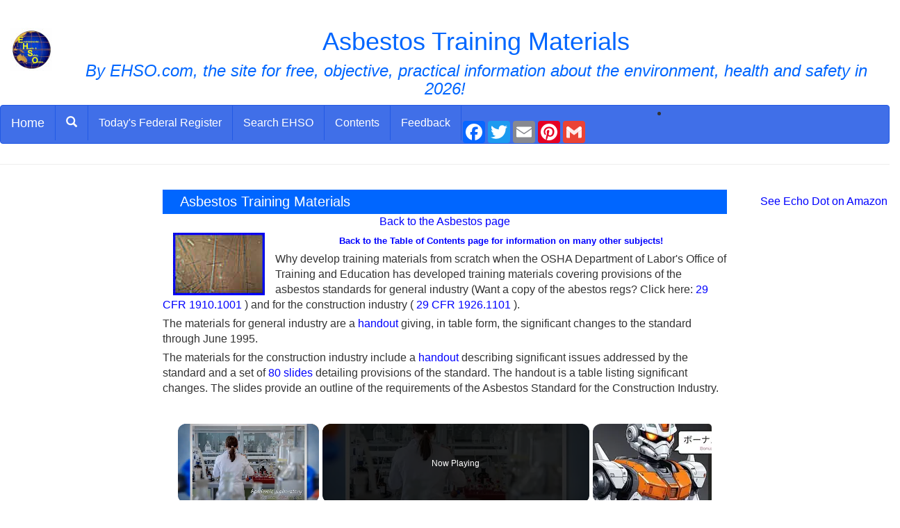

--- FILE ---
content_type: text/html; charset=UTF-8
request_url: https://ehso.com/asbestTrn.htm
body_size: 26635
content:
<!DOCTYPE html>
<html lang="en">
  <head>
	<script src="https://cmp.gatekeeperconsent.com/min.js" data-cfasync="false"></script>
	<script src="https://the.gatekeeperconsent.com/cmp.min.js" data-cfasync="false"></script>
	<script async src="//www.ezojs.com/ezoic/sa.min.js"></script>
	<script>
	    window.ezstandalone = window.ezstandalone || {};
	    ezstandalone.cmd = ezstandalone.cmd || [];
	</script>
	<!-- Google tag (gtag.js) -->
<script async src="https://www.googletagmanager.com/gtag/js?id=G-EVC37W7Y50"></script>
<script>
  window.dataLayer = window.dataLayer || [];
  function gtag(){dataLayer.push(arguments);}
  gtag('js', new Date());

  gtag('config', 'G-EVC37W7Y50');
</script>    <meta charset="utf-8">
    <meta http-equiv="X-UA-Compatible" content="IE=edge">
    <meta name="viewport" content="width=device-width, initial-scale=1">
    <!-- The above 3 meta tags *must* come first in the head; any other head content must come *after* these tags -->

<link rel="stylesheet" href="https://maxcdn.bootstrapcdn.com/bootstrap/3.4.1/css/bootstrap.min.css">

<!--<link href= "https://www.pickyourown.org/css/bootstrap.min.css" rel="stylesheet">-->
<title>Asbestos Training Materials</title> 

<meta NAME="description" CONTENT="Asbestos training materials for TSCA and OSHA by EHSO - Environmental Health &amp; Safety Online - free downloads">    <!-- Bootstrap -->


    <!-- Custom styles for this template -->
     
	<link rel="stylesheet" type="text/css" href= "bs/customEHSO.css"media="screen" />


  
  

    <style type="text/css">
.style1 {
	background-color: #FFFF00;
}
</style> 

		
<style>
      .sticky {
        position: sticky;
        top: 0;
</style>

<!--2023 fixed favicons, updated Google Analytics G4-->
<link rel="apple-touch-icon" sizes="57x57" href="images/apple-icon-57x57.png">
<link rel="apple-touch-icon" sizes="60x60" href="images/apple-icon-60x60.png">
<link rel="apple-touch-icon" sizes="72x72" href="images/apple-icon-72x72.png">
<link rel="apple-touch-icon" sizes="76x76" href="images/apple-icon-76x76.png">
<link rel="apple-touch-icon" sizes="114x114" href="images/apple-icon-114x114.png">
<link rel="apple-touch-icon" sizes="120x120" href="images/apple-icon-120x120.png">
<link rel="apple-touch-icon" sizes="144x144" href="images/apple-icon-144x144.png">
<link rel="apple-touch-icon" sizes="152x152" href="images/apple-icon-152x152.png">
<link rel="apple-touch-icon" sizes="180x180" href="images/apple-icon-180x180.png">
<!--Create the apple touch by renaming the 180x180 above-->
<link rel="apple-touch-icon" href="images/apple-touch-icon.png" />
<link rel="icon" type="image/png" sizes="192x192"  href="images/android-icon-192x192.png">
<link rel="icon" type="image/png" sizes="32x32" href="images/favicon-32x32.png">
<link rel="icon" type="image/png" sizes="48x48" href="images/favicon-48x48.png">
<!--Create the 48x48 by resizing the 96x96 below and renaming it as 48x48 above-->
<link rel="icon" type="image/png" sizes="96x96" href="images/favicon-96x96.png">
<link rel="icon" type="image/png" sizes="16x16" href="images/favicon-16x16.png">
<link rel="manifest" href="/manifest.json">
<meta name="msapplication-TileColor" content="#ffffff">
<meta name="msapplication-TileImage" content="/ms-icon-144x144.png">
<meta name="theme-color" content="#ffffff">  
<script async src="//pagead2.googlesyndication.com/pagead/js/adsbygoogle.js"></script>
<script>
     (adsbygoogle = window.adsbygoogle || []).push({
          google_ad_client: "ca-pub-2652511740487935",
          enable_page_level_ads: true
     });
</script><!-- Google tag (gtag.js) -->
<script async src="https://www.googletagmanager.com/gtag/js?id=G-EVC37W7Y50"></script>
<script>
  window.dataLayer = window.dataLayer || [];
  function gtag(){dataLayer.push(arguments);}
  gtag('js', new Date());

  gtag('config', 'G-EVC37W7Y50');
</script>
</head>
  <body>


<div class="page-header text-center">  <img loading="lazy" border="0" src="https://www.ehso.com/images3/ehso_web_logor.JPG" alt="EHSO home page - Free Environmental Health &amp;amp; Safety information, guidance and downloads of regulations and manuals online for home or EHS professional." width="60" height="62" style="float: left">
<h1>Asbestos Training Materials</h1> 

<h3><em><i>By EHSO.com, the site for free, objective, practical information about the environment, health and safety in 2026!</i></em></h3>



	<!-- end #logo -->
	
	
	
	<nav class="navbar navbar-custom">
  <div class="container-fluid">
    <!-- Brand and toggle get grouped for better mobile display -->
    <div class="navbar-header">
      <button type="button" class="navbar-toggle collapsed" data-toggle="collapse" data-target="#bs-example-navbar-collapse-1" aria-expanded="false">
        <span class="sr-only">Toggle navigation</span>
        <span class="icon-bar"></span>
        <span class="icon-bar"></span>
        <span class="icon-bar"></span>
      </button>
      <a class="navbar-brand" href= "https://www.ehso.com/index.htm">Home</a>
    </div>

    <!-- Collect the nav links, forms, and other content for toggling -->
    <div class="collapse navbar-collapse" id="bs-example-navbar-collapse-1">
      <ul class="nav navbar-nav">
        <li><a href="#modalSearch" data-toggle="modal" data-target="#modalSearch">
  <span id="searchGlyph" class="glyphicon glyphicon-search"></span> <span class="hidden-sm hidden-md hidden-lg">Search</span> 
</a></li>
          
			  <li><a href= "https://www.ehso.com/ehsord.php?PAGGE=/asbestTrn.htm&NAME=Today's Federal Register&URL=https://federalregister.gov" target="_blank">Today's Federal Register</a></li>
            <li><a href= "https://ehso.com/search.php">Search EHSO</a></li>
			<li><a href= "https://www.ehso.com/contents.php" target="_top">Contents</a></li>
			<li><a href= "https://ehso.com/forms/feedback.htm">Feedback</a></li>
          </ul> 





        
        

        
<li>
        
<!--        <div class="pw-widget pw-counter-horizontal">		
--><!-- AddToAny BEGIN -->
<div class="a2a_kit a2a_kit_size_32 a2a_default_style">
<!--<a class="a2a_dd" href="https://www.addtoany.com/share"></a>
-->
<a class="a2a_button_facebook"></a>
<a class="a2a_button_twitter"></a>
<a class="a2a_button_email"></a>
<a class="a2a_button_pinterest"></a>
<a class="a2a_button_google_gmail"></a>
</div>
<script async src="https://static.addtoany.com/menu/page.js"></script>
<!-- AddToAny END -->
<!--</div>
-->
        </li>
        
    </div><!-- /.navbar-collapse -->
  </div><!-- /.container-fluid -->
</nav>

<!-- Search Modal -->
<div id="modalSearch" class="modal fade" role="dialog">
   <div class="modal-dialog">

       <!-- Modal content-->
       <div class="modal-content">
           <div class="modal-header">
               <button type="button" class="close" data-dismiss="modal">&times;</button>
               <h4 class="modal-title">Search EHSO.com</h4>
           </div>
           <div class="modal-body">
               <!-- Add the modal body here -->
<script async src="https://cse.google.com/cse.js?cx=1efc5ad884bee0239">
</script>
<div class="gcse-searchbox-only"></div>

<!--<form action="http://www.google.com" id="cse-search-box">
  <div>
    <input type="hidden" name="cx" value="partner-pub-2652511740487935:7700381205" />
    <input type="hidden" name="ie" value="UTF-8" />
    <input type="text" name="q" size="55" />
    <input type="submit" name="sa" value="Search" />
  </div>
</form>

<script type="text/javascript" src="http://www.google.com/coop/cse/brand?form=cse-search-box&amp;lang=en"></script>
-->
           </div>
           <div class="modal-footer">
               <button type="button" class="btn btn-default" data-dismiss="modal">Close</button>
           </div>
       </div>

   </div>
</div>
<!-- end #header -->	
 	</div>
  <div class="row">

<div class="container-fluid">
<div class="row">
    <div class="col-md-8 col-md-push-2">
    
<!-- include for ads  -->
 
<!-- end include for ads  -->

        <div class="alert">
        
        
        
        
        
        
        
	<p>
	
	
	

	
	  	  <h2 class="title">Asbestos Training Materials</h2>

<!-- content goes below this line  -->
	  	
<!--JBBootstrapcode2-->
<!-- Top -->

<p align="center">
<a href="asbestos.htm">Back to the Asbestos page</a>

</p>
	<p align="center">
<img loading="lazy" src="images/asbestos_fibers.JPG" alt="asbestos fibers.jpg " width="132" height="90" style="float: left"><a href= "https://www.ehso.com/contents.php" target="_top"><b><font size="2">Back to the Table of Contents page for information on many other subjects!
</font>
</b>
</a>
</p>


 </p>
<p>Why develop training materials from scratch when the OSHA Department of Labor's Office of Training and Education has developed training materials covering provisions of the asbestos standards for general industry (Want a copy of the abestos regs? Click here:
<a target="_blank" href= "https://www.ehso.com/ehsord-osha.php?PAGGE=/asbestTrn.htm&amp;NAME=29 CFR 1910.1001&amp;URL=https%3A%2F%2Fsearch.osha.gov/search?utf8=%E2%9C%93&affiliate=usdoloshapublicwebsite&sort_by=&query=OshStd_data/1910_1001.html"> 29 CFR 1910.1001</a>
) and for the construction industry (
<a target="_blank" href= "https://www.ehso.com/ehsord-osha.php?PAGGE=/asbestTrn.htm&amp;NAME=29 CFR 1926.1101&amp;URL=https%3A%2F%2Fsearch.osha.gov/search?utf8=%E2%9C%93&affiliate=usdoloshapublicwebsite&sort_by=&query=OshStd_data/1926_1101.html"> 29 CFR 1926.1101</a>
). 
</p>
<p>The materials for general industry are a 
<a target="_top" href= "https://www.ehso.com/ehsoosha.php?PAGGE=/asbestTrn.htm&amp;NAME=handout&amp;URL=https%3A%2F%2Fwww.osha-slc.gov:80/SLTC/asbestos/training/asb_gi_2.html">handout</a>
 giving, in table form, the significant changes to the standard through June 1995. 
</p>
<p>The materials for the construction industry include a 
<a target="_blank" href= "https://www.ehso.com/ehsord-osha.php?PAGGE=/asbestTrn.htm&amp;NAME=handout&amp;URL=https%3A%2F%2Fsearch.osha.gov/search?utf8=%E2%9C%93&affiliate=usdoloshapublicwebsite&sort_by=&query=SLTC/asbestos/training/asb_gi_2.html">handout</a>
 describing significant issues addressed by the standard and a set of 
<a target="_blank" href= "https://www.ehso.com/ehsord-osha.php?PAGGE=/asbestTrn.htm&amp;NAME=80 slides&amp;URL=https%3A%2F%2Fsearch.osha.gov/search?utf8=%E2%9C%93&affiliate=usdoloshapublicwebsite&sort_by=&query=SLTC/asbestos/training/index.htm">80 slides</a>
 detailing provisions of the standard. The handout is a table listing significant changes. The slides provide an outline of the requirements of the Asbestos Standard for the Construction Industry.
</p>
<p>A set of these materials has been provided to each of the following offices: 
</p>

<msthemelist border="0" cellpadding="0" cellspacing="0" width="100%">
<msthemelist>
<td valign="baseline" width="42">
<img loading="lazy" src="_themes/ehso/greenball.gif" width="15" height="15" hspace="13" alt="bullet">
</td>
<td valign="top" width="100%">all 
<a target="_blank" href= "https://www.ehso.com/ehsord-osha.php?PAGGE=/asbestTrn.htm&amp;NAME=OSHA Regional, Area, and District offices&amp;URL=https%3A%2F%2Fwww.osha.gov/oshdir">OSHA Regional, Area, and District offices</a>

<br>
	
</td>
</tr>
	
<msthemelist>
<td valign="baseline" width="42">
<img loading="lazy" src="_themes/ehso/greenball.gif" width="15" height="15" hspace="13" alt="bullet">
</td>
<td valign="top" width="100%">all 
<a target="_blank" href= "https://www.ehso.com/ehsord-osha.php?PAGGE=/asbestTrn.htm&amp;NAME=State Consultation Projects&amp;URL=https%3A%2F%2Fwww.osha.gov/oshdir/consult.html">State Consultation Projects</a>

<br>
	
</td>
</tr>
	
<msthemelist>
<td valign="baseline" width="42">
<img loading="lazy" src="_themes/ehso/greenball.gif" width="15" height="15" hspace="13" alt="bullet">
</td>
<td valign="top" width="100%">all 
<a href= "https://www.ehso.com/osha_States.htm">State OSHA Plans</a>

<br>
	
</td>
</tr>

</table>

<msthemelist border="0" cellpadding="0" cellspacing="0" width="100%">
<msthemelist>
<td valign="baseline" width="42">
<img loading="lazy" src="_themes/ehso/greenball.gif" width="15" height="15" hspace="13" alt="bullet">
</td>
<td valign="top" width="100%">EPA regulations have influenced OSHA asbestos training requirements. For removal of non-intact (&quot;friable&quot;) asbestos in buildings, EPA requires &quot;accreditation&quot; training for workers and competent persons (&quot;supervisors&quot;). This training is identical to that required by OSHA for Class I and II work, but it must be obtained from an EPA-approved course provider. Class III and IV training is based on EPA &quot;AHERA&quot; requirements for schools. 
<br>
	
</td>
</tr>
	
<msthemelist>
<td valign="baseline" width="42">
<img loading="lazy" src="_themes/ehso/greenball.gif" width="15" height="15" hspace="13" alt="bullet">
</td>
<td valign="top" width="100%">NIOSH 


<a target="_blank" href= "https://www.ehso.com/ehso.php?PAGGE=/asbestTrn.htm&amp;NAME=Educational Resource Centers&amp;URL=https://www.cdc.gov/niosh/schedule.html#erc1">Educational Resource Centers</a>
 provide EPA-approved training. Other non-profit course providers include 


<a target="_blank" href= "https://www.ehso.com/ehso2.php?PAGGE=/asbestTrn.htm&amp;NAME=UC Berkeley&amp;URL=https%3A%2F%2Fwww.unex.berkeley.edu:4243/em/asb0.html">UC Berkeley</a>
, 


<a target="_blank" href= "https://www.ehso.com/ehso2.php?PAGGE=/asbestTrn.htm&amp;NAME=Georgia Tech&amp;URL=https%3A%2F%2Feoeml.gtri.gatech.edu/lab/osha-courses.html#asbestos">Georgia Tech</a>
, 


<a target="_blank" href= "https://www.ehso.com/ehso2.php?PAGGE=/asbestTrn.htm&amp;NAME=University of Kansas&amp;URL=https%3A%2F%2Fwww.kumc.edu/kuce/app/ceet/natc.html">University of Kansas</a>
, 


<a target="_blank" href= "https://www.ehso.com/ehso2.php?PAGGE=/asbestTrn.htm&amp;NAME=University of Utah&amp;URL=https%3A%2F%2Frocky.utah.edu/ce/">University of Utah</a>
, etc.
<br>
	
</td>
</tr>
	
<msthemelist>
<td valign="baseline" width="42">
<img loading="lazy" src="_themes/ehso/greenball.gif" width="15" height="15" hspace="13" alt="bullet">
</td>
<td valign="top" width="100%">
<a target="_blank" href= "https://www.ehso.com/ehsord-osha.php?PAGGE=/asbestTrn.htm&amp;NAME=Inspection Procedures for Occupational Exposure to Asbestos&amp;URL=https%3A%2F%2Fsearch.osha.gov/search?utf8=%E2%9C%93&affiliate=usdoloshapublicwebsite&sort_by=&query=OshDoc/Directive_data/CPL_2-2_63__REVISED_.html">Inspection Procedures for Occupational Exposure to Asbestos</a>
. OSHA Directive CPL 2-2.63 (REVISED), (1995), 40 pages. Appendix B of this document includes a summary and comparison of OSHA and EPA training requirements.
<br>
	
</td>
</tr>
	
<msthemelist>
<td valign="baseline" width="42">
<img loading="lazy" src="_themes/ehso/greenball.gif" width="15" height="15" hspace="13" alt="bullet">
</td>
<td valign="top" width="100%">
<u>Model Accreditation Plan
</u>; 40 CFR Subpart E, Appendix C. Details EPA's &quot;accreditation&quot; requirements for workers and supervisors. Available as 


<a target="_blank" href= "https://www.ehso.com/ehso-epapdf.php?PAGGE=/asbestTrn.htm&amp;NAME=PDF file&amp;URL=https://www.epa.gov/docs/epacfr40/chapt-I.info/subch-R/40P0763.pdf">PDF file</a>
, 


<a target="_blank" href= "https://www.ehso.com/ehso2.php?PAGGE=/asbestTrn.htm&amp;NAME=text&amp;URL=https%3A%2F%2Fsiri.org/epa/R/763/APPENDIX_C_TO_SUBPART_E_-_ASBESTOS_MODEL_ACCREDITATION_PLAN">text</a>
 file (18 pages), and a 


<a target="_blank" href= "https://www.ehso.com/ehsoepa.php?PAGGE=/asbestTrn.htm&amp;NAME=summary&amp;URL=https://www.epa.gov/reg5foia/asbestos/train.html">summary</a>
 (1 page).
<br>
	
</td>
</tr>
	
<msthemelist>
<td valign="baseline" width="42">
<img loading="lazy" src="_themes/ehso/greenball.gif" width="15" height="15" hspace="13" alt="bullet">
</td>
<td valign="top" width="100%">Training materials for EPA-developed asbestos courses can be purchased through 


<a target="_blank" href= "https://www.ehso.com/ehso2.php?PAGGE=/asbestTrn.htm&amp;NAME=NTIS&amp;URL=https%3A%2F%2Fwww.ntis.gov/envirn/3eh0065.htm">NTIS</a>
 (search for &quot;asbestos model curriculum&quot;).
</td>
</tr>

</table>





<!-- content goes above this lines  -->
	
	
      		</div>
        
        
      



  
    </div>
    <div class="col-md-2 col-md-pull-8 col-sm-6">
        <div>
<center>
<script async src="//pagead2.googlesyndication.com/pagead/js/adsbygoogle.js"></script>
<!-- EHSO-left -->
<ins class="adsbygoogle"
     style="display:block"
     data-ad-client="ca-pub-2652511740487935"
     data-ad-slot="6000596524"
     data-ad-format="auto"></ins>
<script>
(adsbygoogle = window.adsbygoogle || []).push({});
</script>



<!--<a href= 'https://allergystore.com/collections/allergy-bedding?sca_ref=586019.ypFXZpPu33' target='_blank'><img loading="lazy" alt='' src='https://d1639lhkj5l89m.cloudfront.net/storage/uploads/banner/allergystore-com/1586809653_8853689_086a81cfd17ae55bc9e0218723c49cb1.jpg' /></a>
-->


<p>
Ways to save money AND help the environment:<br>

<br>
<a rel="sponsored" href="https://www.amazon.com/dp/B07VT23JDM/ref=nosim?tag=ehso-20" target="_blank"><b>Eat healthier AND save money:</b> Instant Pot Duo Crisp 11-in-1 Air Fryer and Electric Pressure Cooker Combo with Multicooker Lids that Fries, Steams, Slow Cooks, Sautés, Dehydrates</a>
<br>

<br>
<a rel="sponsored" href="https://www.amazon.com/dp/B07WZQTWLG/ref=nosim?tag=ehso-20" target="_blank"><b>Save water AND money</b> with this showerhead adapter, it lets the water flow until the water is hot, then shuts off water flow until you restart it, ShowerStart TSV Hot Water Standby Adapter</a>

</p>
<p>
Protect your health with these:<br>

<br>
<a rel="sponsored" href="https://www.amazon.com/dp/B00WI0DCUU/ref=nosim?tag=ehso-20" target="_blank"><b>Mattress Dust mite-Bedbug protector</b>, 100% Waterproof, Hypoallergenic, Zippered</a>
<br>

<br>
<a rel="sponsored" href="https://www.amazon.com/dp/B09P8GF4GY/ref=nosim?tag=ehso-20" target="_blank"><b>Handheld Allergen Vacuum Cleaner with UV Sanitizing</b> and Heating for Allergies and Pet, Kills Mite, Virus, Molds, True HEPA with Powerful Suction removes Hair, Dander, Pollen, Dust,</a>
<br>

<br>
<a rel="sponsored" href="https://www.amazon.com/dp/B088P5JGTN/ref=nosim?tag=ehso-20" target="_blank"><b>Immune Support</b> Supplement with Quercetin, Vitamin C, Zinc, Vitamin D3</a>
<br>


<br>
<a rel="sponsored" href="https://www.amazon.com/dp/B004VGIGVY/ref=nosim?tag=ehso-20" target="_blank"><b>GermGuardian Air Purifier with UV-C Light</b> and HEPA 13 Filter, Removes 99.97% of Pollutants</a>
<br>

<br>
<a rel="sponsored" href="https://www.amazon.com/dp/B0924YWK3W/ref=nosim?tag=ehso-20" target="_blank"><b>5 Stage Air Purifier</b>, Features Ultraviolet Light (UVC), H13 True Hepa, Carbon, PCO, Smart Wifi, Auto Mode, Quiet, Removes 99.97% of Particles, Smoke, Mold, Pet Dander, Dust, Odors</a>
<br><br>Interesting Reads:<br>
<br>
<a rel="sponsored" href="https://www.amazon.com/dp/B0CNKZ9H3B/ref=nosim?tag=ehso-20" target="_blank"><b>THE PREPPER'S CANNING & PRESERVING BIBLE:</b> [13 in 1] Your Path to Food Self-Sufficiency. Canning, Dehydrating, Fermenting, Pickling & More, Plus The Food Preservation Calendar for a Sustainable Pantry </a>
<br>

<br>
<a rel="sponsored" href="https://www.amazon.com/dp/1603421386/ref=nosim?tag=ehso-20" target="_blank"><b>The Backyard Homestead:</b> Produce all the food you need on just a quarter acre! Paperback </a>
<br>
<br>
<a rel="sponsored" href="https://www.amazon.com/dp/0933637101/ref=nosim?tag=ehso-20" target="_blank"><b>The Citizens' Guide to Geologic Hazards:</b> A Guide to Understanding Geologic Hazards Including Asbestos, Radon, Swelling Soils, Earthquakes, Volcanoes </a>
<br>

<br>
<a rel="sponsored" href="https://www.amazon.com/dp/0525576703/ref=nosim?tag=ehso-20" target="_blank"><b>The Uninhabitable Earth:</b> Life After Warming</a>
<br>



<br>
<a rel="sponsored" href="https://www.amazon.com/dp/1250062187/ref=nosim?tag=ehso-20" target="_blank">Book: <b>The Sixth Extinction:
</b>An Unnatural History Paperback </a>
<br>
<br>

</p>

<br>
<br>
<!--<p><script src="//ap.lijit.com/www/delivery/fpi.js?z=198020&width=160&height=600"></script> </p>
-->


<p>
<div style="width:150px;float:left;">

<script async src="//pagead2.googlesyndication.com/pagead/js/adsbygoogle.js"></script>
<!-- Matchedresponsive -->
<ins class="adsbygoogle"
     style="display:block"
     data-ad-client="ca-pub-2652511740487935"
     data-ad-slot="9234996208"
     data-ad-format="autorelaxed"></ins>
<script>
(adsbygoogle = window.adsbygoogle || []).push({});
</script>
</div>
</p>

</center> 
</div>
    </div>
    <div class="hidden-print sticky col-md-2 col-sm-6">

	
<!--         <div class="alert alert-success">   -->

<!-- include for ads  -->
<div id="ezoic-pub-ad-placeholder-606"></div>
<script>
    ezstandalone.cmd.push(function() {
        ezstandalone.showAds(606);
    });
</script>
<center>

<p>

<br>
<a rel="sponsored" href= "https://www.amazon.com/dp/B0BF73CTQF/ref=nosim?tag=ehso-20" target="_blank">See Echo Dot on Amazon</a>
<br>

</center> 
<!-- end include for ads  -->
        
        </div>
    </div>
</div>	
</div>
</div>
  <footer class="footer">
      <div class="container">
        <p class="text-muted text-center">
        
        <DIV ID="footer">
<center>

    </p>
<p>Disclosure: As an Amazon Associate, we earn from qualifying purchases. </p>
</center>
<center>
<p>

<B>Want to make a donation?</b><br>
EHSO.com does not charge consumers for anything, every!  If you'd like to make a 
donation to help us pay to keep the website going, please make a donation through our secure donation processor. Just click the button 
below and follow the instructions:
</p><form action="https://www.paypal.com/cgi-bin/webscr" method="post">
<input type="hidden" name="cmd" value="_s-xclick">
<p align="center">
<input type="image" src="https://www.paypal.com/en_US/i/btn/x-click-but21.gif" border="0" name="submit" alt="Make payments with PayPal - it's fast, free and secure!">
<img loading="lazy" alt="" border="0" src="https://www.paypal.com/en_US/i/scr/pixel.gif" width="1" height="1">
<input type="hidden" name="encrypted" value="-----BEGIN [base64]/zVgNnw6LTTmSM0kVPOPWE/QoywAcEfCG4Nmt17XYLEzukqQUH9vqZ3I4ZWee1OuweZRMi1fLnODWZWhmAPUsaHbp6mux+wWrMuBdnFremjqkBhuwh/oOcLjLXElDELMAkGBSsOAwIaBQAwgbwGCSqGSIb3DQEHATAUBggqhkiG9w0DBwQIN8u3GyyxQKeAgZifhO7XEa1x5X+BeCD607Ch9IDwcH8zJM0LgkmrN7HSq/Gk7/[base64]/Za+GJ/[base64]/9j/iKG4Thia/[base64]/smSQ4lJ3Io/CfEOMA0GCSqGSIb3DQEBAQUABIGApr76tnIO2TW9/C0jd60hgzEhjwBwZed3GaaKr4Lj14YZOfKqxUA9IiHOCwK6JFPzB0XXl334A7r5F8XPbjxKQFwtEh5Zc8oUJ1R5QKeZMtbG8ReOncnmrUaZ8X3PWKW0CJRdqCo3IhByn1pYYd6u0bz9swzWgdGUSMT4rUagAXk=-----END PKCS7-----
">
</p>
</form>
	</center>
			<p align="center">All images and text 
			&copy; Copyright Benivia, LLC 2000-2026  
			<a href= "https://www.ehso.com/disclaimer.php" target="_self">Disclaimer</a> and
				<a href= "https://www.ehso.com/privacy_policy.php" target="_top">Privacy Policy</a>.
				<br>Permission is given to link to any page on
				<a href= "https://www.ehso.com">www.EHSO.com</a> 
			but NOT to copy content and republish it.<br><a href="../sitemap.php" target="_top">Sitemap</a></p>
	
	

<script async src="//pagead2.googlesyndication.com/pagead/js/adsbygoogle.js"></script>
<!-- Matchedresponsive -->
<ins class="adsbygoogle"
     style="display:block"
     data-ad-client="ca-pub-2652511740487935"
     data-ad-slot="9234996208"
     data-ad-format="autorelaxed"></ins>
<script>
(adsbygoogle = window.adsbygoogle || []).push({});
</script>
</div>

<script type="text/javascript">
var gaJsHost = (("https:" == document.location.protocol) ? "https://ssl." : "http://www.");
document.write(unescape("%3Cscript src='" + gaJsHost + "google-analytics.com/ga.js' type='text/javascript'%3E%3C/script%3E"));
</script>
<script type="text/javascript">
try {
var pageTracker = _gat._getTracker("UA-4978365-6");
pageTracker._trackPageview();
} catch(err) {}</script>

        </p>
      </div>
    </footer>    <!-- jQuery (necessary for Bootstrap's JavaScript plugins) -->
        <!-- jQuery library -->
<script src="https://ajax.googleapis.com/ajax/libs/jquery/3.6.1/jquery.min.js"></script>
    <!-- Include all compiled plugins (below), or include individual files as needed -->
    <!-- Latest compiled JavaScript -->
<script src="https://maxcdn.bootstrapcdn.com/bootstrap/3.4.1/js/bootstrap.min.js"></script>
<script src="//z-na.amazon-adsystem.com/widgets/onejs?MarketPlace=US&adInstanceId=97e264f3-b5fc-4225-8951-1bd42b050e12"></script>

  </body>
</html>

--- FILE ---
content_type: text/html; charset=utf-8
request_url: https://www.google.com/recaptcha/api2/aframe
body_size: 113
content:
<!DOCTYPE HTML><html><head><meta http-equiv="content-type" content="text/html; charset=UTF-8"></head><body><script nonce="QN6RN9x0bAFXlAUVgi83dw">/** Anti-fraud and anti-abuse applications only. See google.com/recaptcha */ try{var clients={'sodar':'https://pagead2.googlesyndication.com/pagead/sodar?'};window.addEventListener("message",function(a){try{if(a.source===window.parent){var b=JSON.parse(a.data);var c=clients[b['id']];if(c){var d=document.createElement('img');d.src=c+b['params']+'&rc='+(localStorage.getItem("rc::a")?sessionStorage.getItem("rc::b"):"");window.document.body.appendChild(d);sessionStorage.setItem("rc::e",parseInt(sessionStorage.getItem("rc::e")||0)+1);localStorage.setItem("rc::h",'1768791056879');}}}catch(b){}});window.parent.postMessage("_grecaptcha_ready", "*");}catch(b){}</script></body></html>

--- FILE ---
content_type: text/vtt; charset=utf-8
request_url: https://video-meta.open.video/caption/T6SY1T2bcIvY/b6723ac4f8a824accb3070d2e3173136_en-US.vtt
body_size: 2259
content:
WEBVTT

00:00.000 --> 00:11.120
We're at the NECC getting ready to
do some demonstrations on how ex-tex

00:11.120 --> 00:15.280
on how X-Texex works from EcoSolutions,
that's getting rid of textured coatings

00:15.280 --> 00:21.200
That's getting rid of textured coatings. But of course before
we do that, we've got to have some textures coatings to remove

00:21.200 --> 00:26.000
So I'm Artex at a few boards getting ready and I
thought it's a great idea just to do a short video

00:26.000 --> 00:29.920
about RTEX in itself. RTEX can
be mixed, can be bought in tub

00:30.000 --> 00:33.900
ready made or it can be mixed in bags and
it can be mixed as thin and as thick as

00:33.900 --> 00:38.460
you like I prefer to mix it thick and I
prefer to put it on with the trowel for

00:38.460 --> 00:44.220
really uneven wonky crack ceilings tape
them up first and then trawl it on just

00:44.220 --> 00:48.480
like plaster and get a thicker coating
and I believe if you're trying to cover

00:48.480 --> 00:52.740
up a really rough surface a thicker
coating is better to do that you can mix it

00:52.740 --> 00:56.940
thin you can roll it on and stipple it
gently however what we're gonna do we're

00:56.940 --> 01:03.940
We're going to lay our artex on fairly thickly
with a float, just as you would skin plaster

01:03.940 --> 01:16.940
Okay, the difference with skin plaster is if we're stifling
this, it doesn't necessarily have to be particularly smooth

01:16.940 --> 01:23.940
It just needs to be of a regular thickness, a fairly
uniform thickness, over the surface of the board

01:23.940 --> 01:29.220
your ceiling or your wall or whatever it is
you're trying to cover up so get a fairly

01:29.220 --> 01:33.540
uniform thickness don't spend a lot of
time on that once we've got it on the

01:33.540 --> 01:49.197
wall we don spend a fortune on really expensive stippling bags we get a 50p decorator sponge and we put
it in a normal Sainsbury carrier bag or Tesco Any carrier bag will do grip it tightly and there we have

02:04.957 --> 02:11.957
And there we have a stippled artex finish. We can even do a few
swells with this, grip it tightly at the back, twist and pull

02:34.957 --> 02:41.357
R-Tex back. We can play about with it forever.
The tendency is these days is not to use

02:41.357 --> 02:46.557
R-Tex. People are moving away from R-Tex, but it's
still, there's no question about it, it still

02:46.557 --> 02:51.357
does cover up a lot of imperfections. To go
around the edges, we get a normal pan brush

02:51.357 --> 03:02.157
and we just run a brush
finish around the edge

03:04.957 --> 03:09.957
So there we have an RTEX ceiling


--- FILE ---
content_type: text/vtt; charset=utf-8
request_url: https://video-meta.open.video/caption/HizqpjuXNKhZ/56fe47edbf8aec98a7d351855c2bf50e_en.vtt
body_size: 29120
content:
WEBVTT

00:00.160 --> 00:02.000
As many of you know, I'm quite new to

00:02.000 --> 00:04.319
lasers. I've got next to no idea what

00:04.319 --> 00:06.319
I'm doing. And yet, this thing makes me

00:06.319 --> 00:08.880
feel like Tony Stark. This is only my

00:08.880 --> 00:11.040
third laser engraver. I'm not an expert,

00:11.040 --> 00:12.800
just some guy with a pile of machines

00:12.800 --> 00:14.880
and an unhealthy obsession with burning

00:14.880 --> 00:17.359
logos into everything I own. But this

00:17.359 --> 00:20.000
one, this one's different. This is

00:20.000 --> 00:22.080
something special. In the first few days

00:22.080 --> 00:24.160
I used it, I had more finished projects

00:24.160 --> 00:26.080
than with every other laser I've used

00:26.080 --> 00:30.240
combined. metal, wood, slate, resin, 3D

00:30.240 --> 00:33.120
printed plastic, and X tool put the full

00:33.120 --> 00:35.680
stop and it just works. It's not in that

00:35.680 --> 00:37.680
it technically functions kind of way

00:37.680 --> 00:39.200
that I've seen from so many other

00:39.200 --> 00:44.079
brands. It works beautifully. This has

00:44.079 --> 00:47.360
by far exceeded my expectations. And

00:47.360 --> 00:49.200
that's after I've used other reviews and

00:49.200 --> 00:51.039
so many commenters were saying, "Get an

00:51.039 --> 00:53.199
X tool. Get an X tool." And praising it

00:53.199 --> 00:56.000
to high heaven. I genuinely still can't

00:56.000 --> 00:58.160
believe how good this is. To everyone

00:58.160 --> 01:00.559
who recommended this to me, not only

01:00.559 --> 01:02.719
were you right, I think you kind of

01:02.719 --> 01:04.799
played it down as well. So, if you're

01:04.799 --> 01:06.080
watching and you're like me and you

01:06.080 --> 01:07.760
think spec sheets are just a polite way

01:07.760 --> 01:09.439
for brands to have an overtly public

01:09.439 --> 01:11.680
dick measuring contest and you'd rather

01:11.680 --> 01:13.680
know what it's actually like to use a

01:13.680 --> 01:16.320
thing rather than what they say, then

01:16.320 --> 01:17.840
yeah, you're going to want to see this

01:17.840 --> 01:20.640
one. Hi, I'm Ross and this is Foul

01:20.640 --> 01:23.200
Hammer Videos. So, as I said, this is my

01:23.200 --> 01:25.840
third laser engraver ever, and if it

01:25.840 --> 01:29.360
were my last, honestly, I'd be happy.

01:29.360 --> 01:31.200
It's so rare that I actually get to

01:31.200 --> 01:33.840
review a product I genuinely enjoy using

01:33.840 --> 01:36.640
this much. The X Tool F1 Ultra isn't

01:36.640 --> 01:39.040
perfect. There are quirks, some flaws,

01:39.040 --> 01:41.119
and a few things that will absolutely

01:41.119 --> 01:43.360
annoy certain people. But here's the

01:43.360 --> 01:45.360
thing. Once you start using it and

01:45.360 --> 01:47.759
understand how it works and how tidy it

01:47.759 --> 01:50.799
is, those few issues do hit differently.

01:50.799 --> 01:52.479
Because when a machine nails the

01:52.479 --> 01:54.240
day-to-day experience like this one

01:54.240 --> 01:57.119
does, the usual complaints just don't

01:57.119 --> 01:58.960
carry the same weight. And if you're new

01:58.960 --> 02:00.640
to my channel and you think I'm just

02:00.640 --> 02:02.079
saying this because I got a free

02:02.079 --> 02:05.680
expensive thing, with all due respect,

02:05.680 --> 02:08.879
ask around. I'm not that guy. So, let's

02:08.879 --> 02:11.360
get into it. This thing has two lasers

02:11.360 --> 02:13.920
built in. First, a 20 W diode laser,

02:13.920 --> 02:15.440
which is great for wood, acrylic,

02:15.440 --> 02:17.599
leather, slate, and most general

02:17.599 --> 02:20.000
engraving or cutting. Then there's a

02:20.000 --> 02:23.200
20watt infrared fiber laser used for

02:23.200 --> 02:25.280
metals like stainless steel, aluminium,

02:25.280 --> 02:27.680
brass, and even titanium. This is what

02:27.680 --> 02:29.440
gives you those crisp permanent marks

02:29.440 --> 02:30.879
that you'd usually only get on

02:30.879 --> 02:33.360
industrial kit or you would spend hours

02:33.360 --> 02:36.480
cutting into using just a diode laser.

02:36.480 --> 02:40.000
The working area on this is 220x 220 mm,

02:40.000 --> 02:41.680
which is pretty decent for a galvo

02:41.680 --> 02:43.440
laser. And if you grab the conveyor

02:43.440 --> 02:47.440
add-on, it extends to 500 mm wide. or

02:47.440 --> 02:49.440
you can just repeat engravings over and

02:49.440 --> 02:52.239
over endlessly. It's super fast and it's

02:52.239 --> 02:54.560
got automatic height detection and focus

02:54.560 --> 02:56.879
with a preview camera. I'll go into more

02:56.879 --> 02:59.200
on that shortly. The spot size of the

02:59.200 --> 03:01.920
laser goes as small as 30 microns or

03:01.920 --> 03:06.159
0.03 mm. And it's even got built-in fire

03:06.159 --> 03:08.319
detection. Now, all of that may sound

03:08.319 --> 03:10.720
impressive to some. Before I got this, I

03:10.720 --> 03:12.000
didn't understand much of the

03:12.000 --> 03:14.000
differences with the power specs. But

03:14.000 --> 03:15.920
what I think actually matters is how it

03:15.920 --> 03:18.080
works when you use it. And that is where

03:18.080 --> 03:20.720
things become so interesting and kind of

03:20.720 --> 03:22.800
 on most other products I've used.

03:22.800 --> 03:25.519
Now the unboxing is glorious. Like

03:25.519 --> 03:28.080
seriously, Xool have nailed that premium

03:28.080 --> 03:31.200
Apple style reveal vibe and setup is so

03:31.200 --> 03:33.840
easy. Clear manuals, well translated,

03:33.840 --> 03:36.319
every port is labeled. Just if you're

03:36.319 --> 03:38.000
going to buy one, I would recommend

03:38.000 --> 03:40.319
watching the unboxing video from Xool

03:40.319 --> 03:41.840
rather than make some silly mistakes

03:41.840 --> 03:43.840
like I made. And I'm sure I'm not the

03:43.840 --> 03:45.360
only person who got one of these and

03:45.360 --> 03:46.959
wasn't sure how to get some of the

03:46.959 --> 03:49.440
stickers off. But yeah, this thing has

03:49.440 --> 03:51.760
lots of ports. On the back from left to

03:51.760 --> 03:53.120
right, we've got the port for the

03:53.120 --> 03:55.120
touchcreen, three ports for add-ons,

03:55.120 --> 03:56.720
which would be the quick switch, smoke

03:56.720 --> 03:59.040
purifier, and fire safety kit. There's a

03:59.040 --> 04:01.439
USBA port for the security key. You

04:01.439 --> 04:03.280
can't actually use the machine if this

04:03.280 --> 04:05.280
isn't inserted. Then you've got the

04:05.280 --> 04:07.200
power socket and another port for the

04:07.200 --> 04:09.360
fire safety add-on. And this one deploys

04:09.360 --> 04:12.319
CO2 gas to help extinguish flames. Also

04:12.319 --> 04:14.239
on the back is a large outlet for smoke

04:14.239 --> 04:15.760
and soot, but I'll come back to that

04:15.760 --> 04:17.919
later. On the right hand side, we've got

04:17.919 --> 04:19.519
more ports. We've got the power switch

04:19.519 --> 04:21.840
at the bottom, then a USBA port for

04:21.840 --> 04:24.160
loading files, two extension ports for

04:24.160 --> 04:27.360
add-on devices, and a USB type-C port

04:27.360 --> 04:29.759
for a computer connection. And again,

04:29.759 --> 04:31.520
like other lasers I've reviewed, since

04:31.520 --> 04:33.919
USBC has a limited length, you might

04:33.919 --> 04:36.400
need a third party active USB cable if

04:36.400 --> 04:38.639
your computer is a good distance away.

04:38.639 --> 04:40.720
And this unit also has a fully working

04:40.720 --> 04:42.800
estop button. above all the ports. Just

04:42.800 --> 04:45.040
slam this and it shuts the machine down

04:45.040 --> 04:47.759
completely. Laser power the lot. One

04:47.759 --> 04:49.280
slight interesting thing I've noticed

04:49.280 --> 04:50.800
though is all the ports for connecting

04:50.800 --> 04:52.960
other X tool devices are somewhat

04:52.960 --> 04:54.960
proprietary in shape. Almost a blend of

04:54.960 --> 04:58.639
USBC and mini USB, maybe FireWire, but

04:58.639 --> 05:00.160
it's been a while since I've seen one of

05:00.160 --> 05:01.600
those. And whilst this does have

05:01.600 --> 05:03.600
built-in Wi-Fi, I would personally

05:03.600 --> 05:05.919
prefer to see an Ethernet option, too,

05:05.919 --> 05:07.520
especially on something that's more of

05:07.520 --> 05:10.160
an industrial device. Looks wise, it's

05:10.160 --> 05:11.840
nice. It's on form. I think it's

05:11.840 --> 05:13.680
gorgeous. It's got a really nice slide

05:13.680 --> 05:15.120
up shield, which I'll talk more about

05:15.120 --> 05:17.360
when we get to safety in a bit. But

05:17.360 --> 05:18.960
moving into what all this actually

05:18.960 --> 05:21.120
means. Well, because this is a Galvo

05:21.120 --> 05:23.520
Moper style laser, it means one thing.

05:23.520 --> 05:25.840
It's mainly intended for engraving more

05:25.840 --> 05:27.759
than cutting. The further you perform

05:27.759 --> 05:30.080
cutting operations from the center, the

05:30.080 --> 05:32.160
more likely you'll get angled cuts on

05:32.160 --> 05:34.080
the edges of parts. I'm not really

05:34.080 --> 05:35.840
critiquing it for that. This is just an

05:35.840 --> 05:37.680
effect of this type of technology

05:37.680 --> 05:39.919
because the laser is projected outwards

05:39.919 --> 05:42.160
from a fixed point. Now, you also get a

05:42.160 --> 05:44.000
preview camera, but this is positioned

05:44.000 --> 05:46.400
behind the laser lens, which while

05:46.400 --> 05:48.720
having one is clever, but since it's

05:48.720 --> 05:50.400
right at the back, the further you are

05:50.400 --> 05:52.720
from its center, the less accurate it

05:52.720 --> 05:54.320
gets when predicting where engravings

05:54.320 --> 05:55.919
are going to happen. And when using

05:55.919 --> 05:58.160
batch operations, the software actually

05:58.160 --> 06:00.479
advises you to keep the parts near the

06:00.479 --> 06:03.360
back for the best accuracy. So, whilst I

06:03.360 --> 06:05.120
love the addition of this, I find I

06:05.120 --> 06:07.039
mostly end up framing everything with

06:07.039 --> 06:09.280
the blue laser guide before I actually

06:09.280 --> 06:11.600
commit to anything. But, as a 3D printer

06:11.600 --> 06:14.000
owner, there's an absolute crap ton of

06:14.000 --> 06:16.160
printable jigs out there for help with

06:16.160 --> 06:18.560
alignment. But, as I said, I mostly end

06:18.560 --> 06:20.400
up framing manually with the blue laser

06:20.400 --> 06:22.800
guide because while the camera works,

06:22.800 --> 06:25.360
it's just not perfect enough. And I do

06:25.360 --> 06:27.120
wish there was a way to run some more

06:27.120 --> 06:29.440
advanced calibration across the whole

06:29.440 --> 06:31.440
work area. But we've also got to

06:31.440 --> 06:33.520
consider that this will change depending

06:33.520 --> 06:36.400
on different heights of materials. The

06:36.400 --> 06:38.479
point is this is good to have, just

06:38.479 --> 06:40.960
don't ever expect it to be spot-on. And

06:40.960 --> 06:42.560
this seems to be part for the course for

06:42.560 --> 06:44.800
lasers. I think they could make these

06:44.800 --> 06:47.360
better. Maybe liar scanning. Anyway,

06:47.360 --> 06:48.720
that's not here. I've never actually

06:48.720 --> 06:50.880
seen it implemented. I'd just like this

06:50.880 --> 06:53.199
to be as automatic as the marketing

06:53.199 --> 06:55.199
suggests it would be. Anyway, there's a

06:55.199 --> 06:56.720
few add-ons for this device, like a

06:56.720 --> 06:58.720
start and stop foot pedal, which I don't

06:58.720 --> 07:00.880
have, but there's also a rotary tool and

07:00.880 --> 07:02.479
a conveyor belt, which come as part of

07:02.479 --> 07:04.960
the deluxe bundle that XTool sent me.

07:04.960 --> 07:07.280
And they work, as you would expect, in

07:07.280 --> 07:09.440
incredibly well, but I'll cover them

07:09.440 --> 07:11.120
more in separate videos because the deal

07:11.120 --> 07:13.360
I made with Xtool is I get all this kit,

07:13.360 --> 07:15.039
but I have to make three videos. So,

07:15.039 --> 07:16.639
I'll be cheekily phoning them in at a

07:16.639 --> 07:18.160
rate of about once a month. But, they've

07:18.160 --> 07:20.240
already agreed that in September they'll

07:20.240 --> 07:22.319
loan me an F2, so I can cover that as

07:22.319 --> 07:24.319
well. Now, when it comes to using it, if

07:24.319 --> 07:26.400
you're connecting via PC, as I did,

07:26.400 --> 07:28.639
you'll first need to plug it in with USB

07:28.639 --> 07:30.560
just to set up the Wi-Fi. But if you're

07:30.560 --> 07:32.800
using the mobile app, it connects via

07:32.800 --> 07:35.199
the F1's built-in hotspot, and then that

07:35.199 --> 07:37.039
walks you through everything. Now,

07:37.039 --> 07:39.919
here's where Xool surprised me. On

07:39.919 --> 07:42.000
mobile, it actually forces you to watch

07:42.000 --> 07:44.160
a full laser safety instruction video

07:44.160 --> 07:47.280
before use, which is really clever. On

07:47.280 --> 07:49.280
desktop, though, it doesn't do that, but

07:49.280 --> 07:51.199
it does give you a very important safety

07:51.199 --> 07:53.280
guide to follow. and explains very

07:53.280 --> 07:55.759
clearly that this is a dangerous class 4

07:55.759 --> 07:58.160
laser device. I do find that to be a bit

07:58.160 --> 07:59.919
of a weird disparity. If you use it on

07:59.919 --> 08:02.000
the phone, it's a bit more consumerry,

08:02.000 --> 08:03.919
but if you use it on the PC, it treats

08:03.919 --> 08:06.000
it a bit more industrially. But

08:06.000 --> 08:08.319
regardless, this video is solid. And the

08:08.319 --> 08:10.560
point is, you absolutely should take

08:10.560 --> 08:13.199
laser safety seriously. I didn't know

08:13.199 --> 08:15.360
any of this before I posted my first

08:15.360 --> 08:17.199
laser video, and I've already made

08:17.199 --> 08:20.240
social posts about just how terrified I

08:20.240 --> 08:22.639
am of what could have gone wrong. These

08:22.639 --> 08:24.080
things can mess up your lungs, your

08:24.080 --> 08:25.919
eyes, along with your family, and your

08:25.919 --> 08:27.840
pets. I'll be making a whole separate

08:27.840 --> 08:29.440
video about that. You don't need to be

08:29.440 --> 08:31.520
afraid of these, but you do need to

08:31.520 --> 08:33.279
understand what safety precautions you

08:33.279 --> 08:35.360
need to take. Now, by default, the F1

08:35.360 --> 08:37.680
Ultra will not fire, will not operate,

08:37.680 --> 08:40.000
will not engrave when the lids open.

08:40.000 --> 08:41.919
Now, you can disable that because at

08:41.919 --> 08:44.880
times you may need to, for example, when

08:44.880 --> 08:47.200
using the conveyor or when using

08:47.200 --> 08:49.760
material that's wider than the lid is.

08:49.760 --> 08:52.080
Now, Xtool also sell protective glasses

08:52.080 --> 08:54.080
at what I would say is a very reasonable

08:54.080 --> 08:55.839
price, and they were kind enough to send

08:55.839 --> 08:57.519
me some. And it's nice to see they've

08:57.519 --> 08:59.360
got several important markings on the

08:59.360 --> 09:01.200
lenses, which tells us, well, they're

09:01.200 --> 09:04.240
OD4 rated for the diode laser and OD6

09:04.240 --> 09:06.399
rated for the infrared. And the CE

09:06.399 --> 09:08.240
marking indicates that this isn't just

09:08.240 --> 09:10.560
what they say. This is also compliant

09:10.560 --> 09:13.200
with European conformity standards, too.

09:13.200 --> 09:15.120
Now, they do say these work for glasses

09:15.120 --> 09:16.880
wearers, but when I tried them over my

09:16.880 --> 09:19.120
current specs, they only just fit with a

09:19.120 --> 09:21.040
squeeze and also left a bit of a gap

09:21.040 --> 09:23.279
around the edges. Removing my normal

09:23.279 --> 09:25.600
glasses removed this gap quite a way,

09:25.600 --> 09:27.760
but stopped me being able to properly

09:27.760 --> 09:30.480
see. So, I still prefer full vision

09:30.480 --> 09:32.720
protection that cover glasses, but I'll

09:32.720 --> 09:34.240
talk about what I actually use in a

09:34.240 --> 09:36.800
future safety video. All in all, it's

09:36.800 --> 09:38.880
nice that these are available and at a

09:38.880 --> 09:41.279
decent price. But this also does have a

09:41.279 --> 09:42.959
level of fire protection built in

09:42.959 --> 09:45.120
because when I was overly cooking some

09:45.120 --> 09:46.959
rubber at one point trying to make a

09:46.959 --> 09:50.000
stamp, it was steadily catching fire as

09:50.000 --> 09:52.160
the laser engraved around the edge. When

09:52.160 --> 09:54.480
it detected this and it was going on for

09:54.480 --> 09:56.959
more than a second or two, the machine

09:56.959 --> 09:59.200
shut off the laser entirely and started

09:59.200 --> 10:01.760
bleeping at me to say, "Fire, fire,

10:01.760 --> 10:04.880
fire." So yeah, but again, we should

10:04.880 --> 10:07.120
know cuz we've read our safety guides.

10:07.120 --> 10:09.760
Don't ever leave lasers unattended. You

10:09.760 --> 10:11.120
don't have to stare at it the whole

10:11.120 --> 10:13.200
time. In fact, that's a bad thing to do.

10:13.200 --> 10:14.800
Just make sure you stay within

10:14.800 --> 10:17.360
actionable distance at all times. Now,

10:17.360 --> 10:19.360
next is fume control, and this also

10:19.360 --> 10:21.360
matters hugely, especially cuz you're

10:21.360 --> 10:23.200
going to be using this indoors. Now, you

10:23.200 --> 10:24.959
do get a flexi hose as standard, and

10:24.959 --> 10:27.120
that should vent outside. And the F1

10:27.120 --> 10:29.200
Ultra has got a built-in fan that you

10:29.200 --> 10:31.440
can remove for cleaning. But I was also

10:31.440 --> 10:34.959
sent the XTOL Safety Pro AP2, which is a

10:34.959 --> 10:36.880
massive five-stage filter box with

10:36.880 --> 10:39.519
Bluetooth control. And this thing is a

10:39.519 --> 10:41.519
beast. And the best part in terms of

10:41.519 --> 10:44.240
usability, it automatically starts up

10:44.240 --> 10:46.320
when a job starts and then shuts down

10:46.320 --> 10:48.399
when it's finished. It's smart, it's

10:48.399 --> 10:51.200
seamless, it is stupidly satisfying.

10:51.200 --> 10:52.800
Now, moving on from that, as mentioned

10:52.800 --> 10:54.399
with the functions, you also get this

10:54.399 --> 10:56.800
little external touchcreen. Now, it does

10:56.800 --> 10:58.480
let you manually adjust the height of

10:58.480 --> 11:00.399
the unit, which seems a little redundant

11:00.399 --> 11:03.200
since focusing is mostly automatic. And

11:03.200 --> 11:05.360
you can start and stop jobs with this,

11:05.360 --> 11:08.399
or view remaining time, which for the

11:08.399 --> 11:10.640
record is frequently inaccurate in some

11:10.640 --> 11:13.120
dafted ways. At one point, it told me a

11:13.120 --> 11:15.760
200 plus layer depth engrave would take

11:15.760 --> 11:19.440
only 48 seconds. It took nearer 3 hours.

11:19.440 --> 11:21.200
But yeah, you can also use this to

11:21.200 --> 11:23.920
launch jobs if you're using a USB stick.

11:23.920 --> 11:25.440
But I think, let's be real, if you're

11:25.440 --> 11:27.760
buying a machine this smart, why are you

11:27.760 --> 11:31.200
using a USB stick like it's 2004?

11:31.200 --> 11:32.800
All right, that's a bit snippy, but

11:32.800 --> 11:35.440
serious question. Why would you use this

11:35.440 --> 11:38.399
with a USB stick? Anyway, this screen, I

11:38.399 --> 11:40.640
do think it's nice to have. I don't

11:40.640 --> 11:43.040
think it's bad, but I also think it's

11:43.040 --> 11:45.200
incredibly underutilized compared to

11:45.200 --> 11:47.680
what I've seen on UIs from 3D printers.

11:47.680 --> 11:49.200
There's a lot more useful information

11:49.200 --> 11:50.959
that could be put on here, and its

11:50.959 --> 11:52.800
functionality can probably be extended,

11:52.800 --> 11:55.120
too. Now, software-wise, this is where

11:55.120 --> 11:57.040
this machine really shines. Now, it

11:57.040 --> 11:59.040
works with LightBurn, but honestly, I

11:59.040 --> 12:00.800
haven't bothered. I'm still a bit

12:00.800 --> 12:02.880
terrified of learning LightBurn. It

12:02.880 --> 12:06.399
looks incredibly complex. But XCS or

12:06.399 --> 12:09.200
Xool Creative Space, which they provide

12:09.200 --> 12:12.880
you, is so userfriendly. It is genuinely

12:12.880 --> 12:15.200
perfect for anyone who's never used a

12:15.200 --> 12:17.200
laser before. Now, unlike the mobile

12:17.200 --> 12:18.800
app, as I said, the desktop version

12:18.800 --> 12:21.040
doesn't enforce a safety video, but it

12:21.040 --> 12:22.880
does immediately warn you. this is a

12:22.880 --> 12:25.279
class 4 laser product. As if the dozens

12:25.279 --> 12:27.200
of warning stickers already seen during

12:27.200 --> 12:29.680
unboxing didn't scream that enough. Now,

12:29.680 --> 12:31.200
as I've said, you should still read the

12:31.200 --> 12:33.920
safety PDF. Like, actually read it

12:33.920 --> 12:36.320
because this isn't some software ULA.

12:36.320 --> 12:38.880
This is your eyes and lungs. But aside

12:38.880 --> 12:41.839
all that, using this thing is so simple.

12:41.839 --> 12:44.800
Seriously, a child could use it. Again,

12:44.800 --> 12:46.639
aside all the safety concerns, don't

12:46.639 --> 12:49.279
don't let your child use it ever. But

12:49.279 --> 12:51.040
yeah, when you start it up, the software

12:51.040 --> 12:53.040
runs you through everything. Calibration

12:53.040 --> 12:55.200
is as simple as engraving two crosses on

12:55.200 --> 12:56.959
paper, and it does that for you. Tells

12:56.959 --> 12:59.200
you what to do, and then it auto adjusts

12:59.200 --> 13:01.600
for camera alignment. Then you align the

13:01.600 --> 13:03.440
red laser with the blue one. You're good

13:03.440 --> 13:06.000
to go. But that should also be pretty

13:06.000 --> 13:08.160
much done for you already. From that

13:08.160 --> 13:10.240
point on, it can automatically detect

13:10.240 --> 13:12.079
any material height, unless it's

13:12.079 --> 13:13.680
reflective, in which case, just pop a

13:13.680 --> 13:16.079
sheet of paper on top, but then just

13:16.079 --> 13:19.279
engrave stuff. Literally, this is where

13:19.279 --> 13:21.920
this laser really shines.

13:21.920 --> 13:24.560
Do you get it? All right. Sorry. Look,

13:24.560 --> 13:26.720
here's the thing, right? Most materials

13:26.720 --> 13:28.720
you put through this have presets built

13:28.720 --> 13:31.360
into the application. Not just built in,

13:31.360 --> 13:33.200
but they are complete with icons and

13:33.200 --> 13:35.519
visual examples of the results when

13:35.519 --> 13:37.360
using various settings. And you just

13:37.360 --> 13:39.519
open one up, click one, and that is

13:39.519 --> 13:41.600
roughly the result you should get. You

13:41.600 --> 13:43.200
literally just pick the look you want.

13:43.200 --> 13:45.920
No spreadsheets, no guesswork, no 400

13:45.920 --> 13:47.440
comment Reddit threads telling you to

13:47.440 --> 13:50.320
run three passes at 1500 mm a second on

13:50.320 --> 13:52.560
30% power, crossing your fingers and

13:52.560 --> 13:54.240
hoping you get the right result and then

13:54.240 --> 13:56.320
dial it in three more times. After that,

13:56.320 --> 13:58.240
you just pick a material and say, I want

13:58.240 --> 14:00.639
it to score, engrave, or cut, and it

14:00.639 --> 14:02.000
should look like what the preview

14:02.000 --> 14:04.000
presents. And whilst the original

14:04.000 --> 14:06.079
recommended list may look limited, you

14:06.079 --> 14:08.000
can even import new materials from a

14:08.000 --> 14:10.720
growing library that Xtool provides. Or

14:10.720 --> 14:12.560
you can do your own test grids like I

14:12.560 --> 14:14.720
did. And I did it to see colors on

14:14.720 --> 14:16.959
stainless steel. And like some other OEM

14:16.959 --> 14:18.959
apps I've seen, this also has its own

14:18.959 --> 14:21.199
storefront. In this case, it's Atom with

14:21.199 --> 14:23.440
two M's. But unlike the others I've seen

14:23.440 --> 14:25.760
that are probably there because Xool has

14:25.760 --> 14:28.720
one. Well, this is a good one. A really

14:28.720 --> 14:31.360
good one. It's large. It's curated. It's

14:31.360 --> 14:33.839
varied. Some designs do charge you,

14:33.839 --> 14:35.920
however, and I'm not really a fan of the

14:35.920 --> 14:37.440
way they've gone about this. Don't get

14:37.440 --> 14:39.120
me wrong, I've got no issues with people

14:39.120 --> 14:41.279
earning from their designs. They deserve

14:41.279 --> 14:44.639
to. But the way Xool do it by you having

14:44.639 --> 14:47.199
to buy credits, I just I thought that

14:47.199 --> 14:48.639
was something I'd seen the end of with

14:48.639 --> 14:51.519
PlayStation and Xbox coins. But overall,

14:51.519 --> 14:54.639
XCS is ridiculously intuitive. This took

14:54.639 --> 14:57.360
me from laser newbie to functioning pyro

14:57.360 --> 15:00.639
artist in a matter of hours, not days,

15:00.639 --> 15:03.600
hours. This is the workflow you dream

15:03.600 --> 15:05.839
about. And as a reviewer, this is

15:05.839 --> 15:08.160
genuinely the kind of product you hope

15:08.160 --> 15:10.560
you get to review one day. Fast,

15:10.560 --> 15:13.839
reliable, smart, safeish,

15:13.839 --> 15:16.720
beautiful, and intuitive. And to every

15:16.720 --> 15:19.680
other laser engraver I touch after this,

15:19.680 --> 15:21.600
yeah, I think this is now the bar, the

15:21.600 --> 15:24.000
benchmark, the line in the sand. This

15:24.000 --> 15:25.839
isn't just the best laser I've ever

15:25.839 --> 15:27.920
used, it's probably one of the best

15:27.920 --> 15:30.639
products I've ever used. Full stop. And

15:30.639 --> 15:32.480
from what I've seen in other reviews and

15:32.480 --> 15:34.560
guides out there, it's also still

15:34.560 --> 15:36.720
improving because my software is

15:36.720 --> 15:38.560
different to what I've seen in other

15:38.560 --> 15:40.399
videos, because it's been changed,

15:40.399 --> 15:42.880
upgraded. This software clearly gets

15:42.880 --> 15:45.839
regular updates. So, honestly, even if

15:45.839 --> 15:48.240
it's not this exact model, if you're new

15:48.240 --> 15:50.800
to lasers, if this is how they put

15:50.800 --> 15:53.440
products out, I'm happy to recommend not

15:53.440 --> 15:57.440
just the F1 Ultra, but anything by Xool.

15:57.440 --> 15:59.279
And I'd say that for the same reason I'd

15:59.279 --> 16:01.120
recommend certain brands for FDM or

16:01.120 --> 16:04.399
resin printing. They make it so easy to

16:04.399 --> 16:06.639
succeed. They massively reduce the

16:06.639 --> 16:08.240
learning barrier and the amount of trial

16:08.240 --> 16:10.639
and error needed between you wanting to

16:10.639 --> 16:13.120
make thing and you having thing. Now, if

16:13.120 --> 16:14.800
you want something to tinker with or

16:14.800 --> 16:17.279
you're happy to spend time learning,

16:17.279 --> 16:19.920
sure, go chase the cheaper options. This

16:19.920 --> 16:22.240
isn't a cheap product at all. But if

16:22.240 --> 16:24.320
you're like me and you would rather skip

16:24.320 --> 16:26.720
all that just to get on with making cool

16:26.720 --> 16:29.040
stuff without fighting the machine or

16:29.040 --> 16:31.440
software every step of the way, then

16:31.440 --> 16:33.680
yeah, I get what so many people in my

16:33.680 --> 16:35.680
comments have been saying, and I totally

16:35.680 --> 16:38.320
agree. Get an X tool. Just don't skip

16:38.320 --> 16:41.360
the safety learning bit on any laser

16:41.360 --> 16:43.600
ever. Now, if you do decide to pick one

16:43.600 --> 16:45.440
up, I will leave an affiliate link in

16:45.440 --> 16:47.440
the description. If you use that, I'll

16:47.440 --> 16:49.199
make a commission at no cost to you.

16:49.199 --> 16:51.199
It's how I afford to run the channel,

16:51.199 --> 16:53.759
but it's also your decision. Again, not

16:53.759 --> 16:55.279
trying to sell this to you, just telling

16:55.279 --> 16:57.519
you what my experience with it was like.

16:57.519 --> 16:59.600
Decision's totally yours. If you don't

16:59.600 --> 17:02.720
believe me, okay, but the truth is, I

17:02.720 --> 17:05.280
absolutely love this. Anyway, I want to

17:05.280 --> 17:06.798
say thanks for watching and thanks to

17:06.799 --> 17:08.640
all my channel members who are on screen

17:08.640 --> 17:10.720
now. They get Discord rolls, early

17:10.720 --> 17:12.959
access, names in the credits, and my

17:12.959 --> 17:15.678
undying gratitude. So, as always, thanks

17:15.679 --> 17:18.000
to everyone for watching. Until next

17:18.000 --> 17:20.400
time. It's game over, man. It's game

17:20.400 --> 17:25.400
over. File hammer out.

17:27.220 --> 17:40.289
[Music]


--- FILE ---
content_type: text/vtt; charset=utf-8
request_url: https://video-meta.open.video/caption/HizqpjuXNKhZ/56fe47edbf8aec98a7d351855c2bf50e_en.vtt
body_size: 29213
content:
WEBVTT

00:00.160 --> 00:02.000
As many of you know, I'm quite new to

00:02.000 --> 00:04.319
lasers. I've got next to no idea what

00:04.319 --> 00:06.319
I'm doing. And yet, this thing makes me

00:06.319 --> 00:08.880
feel like Tony Stark. This is only my

00:08.880 --> 00:11.040
third laser engraver. I'm not an expert,

00:11.040 --> 00:12.800
just some guy with a pile of machines

00:12.800 --> 00:14.880
and an unhealthy obsession with burning

00:14.880 --> 00:17.359
logos into everything I own. But this

00:17.359 --> 00:20.000
one, this one's different. This is

00:20.000 --> 00:22.080
something special. In the first few days

00:22.080 --> 00:24.160
I used it, I had more finished projects

00:24.160 --> 00:26.080
than with every other laser I've used

00:26.080 --> 00:30.240
combined. metal, wood, slate, resin, 3D

00:30.240 --> 00:33.120
printed plastic, and X tool put the full

00:33.120 --> 00:35.680
stop and it just works. It's not in that

00:35.680 --> 00:37.680
it technically functions kind of way

00:37.680 --> 00:39.200
that I've seen from so many other

00:39.200 --> 00:44.079
brands. It works beautifully. This has

00:44.079 --> 00:47.360
by far exceeded my expectations. And

00:47.360 --> 00:49.200
that's after I've used other reviews and

00:49.200 --> 00:51.039
so many commenters were saying, "Get an

00:51.039 --> 00:53.199
X tool. Get an X tool." And praising it

00:53.199 --> 00:56.000
to high heaven. I genuinely still can't

00:56.000 --> 00:58.160
believe how good this is. To everyone

00:58.160 --> 01:00.559
who recommended this to me, not only

01:00.559 --> 01:02.719
were you right, I think you kind of

01:02.719 --> 01:04.799
played it down as well. So, if you're

01:04.799 --> 01:06.080
watching and you're like me and you

01:06.080 --> 01:07.760
think spec sheets are just a polite way

01:07.760 --> 01:09.439
for brands to have an overtly public

01:09.439 --> 01:11.680
dick measuring contest and you'd rather

01:11.680 --> 01:13.680
know what it's actually like to use a

01:13.680 --> 01:16.320
thing rather than what they say, then

01:16.320 --> 01:17.840
yeah, you're going to want to see this

01:17.840 --> 01:20.640
one. Hi, I'm Ross and this is Foul

01:20.640 --> 01:23.200
Hammer Videos. So, as I said, this is my

01:23.200 --> 01:25.840
third laser engraver ever, and if it

01:25.840 --> 01:29.360
were my last, honestly, I'd be happy.

01:29.360 --> 01:31.200
It's so rare that I actually get to

01:31.200 --> 01:33.840
review a product I genuinely enjoy using

01:33.840 --> 01:36.640
this much. The X Tool F1 Ultra isn't

01:36.640 --> 01:39.040
perfect. There are quirks, some flaws,

01:39.040 --> 01:41.119
and a few things that will absolutely

01:41.119 --> 01:43.360
annoy certain people. But here's the

01:43.360 --> 01:45.360
thing. Once you start using it and

01:45.360 --> 01:47.759
understand how it works and how tidy it

01:47.759 --> 01:50.799
is, those few issues do hit differently.

01:50.799 --> 01:52.479
Because when a machine nails the

01:52.479 --> 01:54.240
day-to-day experience like this one

01:54.240 --> 01:57.119
does, the usual complaints just don't

01:57.119 --> 01:58.960
carry the same weight. And if you're new

01:58.960 --> 02:00.640
to my channel and you think I'm just

02:00.640 --> 02:02.079
saying this because I got a free

02:02.079 --> 02:05.680
expensive thing, with all due respect,

02:05.680 --> 02:08.879
ask around. I'm not that guy. So, let's

02:08.879 --> 02:11.360
get into it. This thing has two lasers

02:11.360 --> 02:13.920
built in. First, a 20 W diode laser,

02:13.920 --> 02:15.440
which is great for wood, acrylic,

02:15.440 --> 02:17.599
leather, slate, and most general

02:17.599 --> 02:20.000
engraving or cutting. Then there's a

02:20.000 --> 02:23.200
20watt infrared fiber laser used for

02:23.200 --> 02:25.280
metals like stainless steel, aluminium,

02:25.280 --> 02:27.680
brass, and even titanium. This is what

02:27.680 --> 02:29.440
gives you those crisp permanent marks

02:29.440 --> 02:30.879
that you'd usually only get on

02:30.879 --> 02:33.360
industrial kit or you would spend hours

02:33.360 --> 02:36.480
cutting into using just a diode laser.

02:36.480 --> 02:40.000
The working area on this is 220x 220 mm,

02:40.000 --> 02:41.680
which is pretty decent for a galvo

02:41.680 --> 02:43.440
laser. And if you grab the conveyor

02:43.440 --> 02:47.440
add-on, it extends to 500 mm wide. or

02:47.440 --> 02:49.440
you can just repeat engravings over and

02:49.440 --> 02:52.239
over endlessly. It's super fast and it's

02:52.239 --> 02:54.560
got automatic height detection and focus

02:54.560 --> 02:56.879
with a preview camera. I'll go into more

02:56.879 --> 02:59.200
on that shortly. The spot size of the

02:59.200 --> 03:01.920
laser goes as small as 30 microns or

03:01.920 --> 03:06.159
0.03 mm. And it's even got built-in fire

03:06.159 --> 03:08.319
detection. Now, all of that may sound

03:08.319 --> 03:10.720
impressive to some. Before I got this, I

03:10.720 --> 03:12.000
didn't understand much of the

03:12.000 --> 03:14.000
differences with the power specs. But

03:14.000 --> 03:15.920
what I think actually matters is how it

03:15.920 --> 03:18.080
works when you use it. And that is where

03:18.080 --> 03:20.720
things become so interesting and kind of

03:20.720 --> 03:22.800
 on most other products I've used.

03:22.800 --> 03:25.519
Now the unboxing is glorious. Like

03:25.519 --> 03:28.080
seriously, Xool have nailed that premium

03:28.080 --> 03:31.200
Apple style reveal vibe and setup is so

03:31.200 --> 03:33.840
easy. Clear manuals, well translated,

03:33.840 --> 03:36.319
every port is labeled. Just if you're

03:36.319 --> 03:38.000
going to buy one, I would recommend

03:38.000 --> 03:40.319
watching the unboxing video from Xool

03:40.319 --> 03:41.840
rather than make some silly mistakes

03:41.840 --> 03:43.840
like I made. And I'm sure I'm not the

03:43.840 --> 03:45.360
only person who got one of these and

03:45.360 --> 03:46.959
wasn't sure how to get some of the

03:46.959 --> 03:49.440
stickers off. But yeah, this thing has

03:49.440 --> 03:51.760
lots of ports. On the back from left to

03:51.760 --> 03:53.120
right, we've got the port for the

03:53.120 --> 03:55.120
touchcreen, three ports for add-ons,

03:55.120 --> 03:56.720
which would be the quick switch, smoke

03:56.720 --> 03:59.040
purifier, and fire safety kit. There's a

03:59.040 --> 04:01.439
USBA port for the security key. You

04:01.439 --> 04:03.280
can't actually use the machine if this

04:03.280 --> 04:05.280
isn't inserted. Then you've got the

04:05.280 --> 04:07.200
power socket and another port for the

04:07.200 --> 04:09.360
fire safety add-on. And this one deploys

04:09.360 --> 04:12.319
CO2 gas to help extinguish flames. Also

04:12.319 --> 04:14.239
on the back is a large outlet for smoke

04:14.239 --> 04:15.760
and soot, but I'll come back to that

04:15.760 --> 04:17.919
later. On the right hand side, we've got

04:17.919 --> 04:19.519
more ports. We've got the power switch

04:19.519 --> 04:21.840
at the bottom, then a USBA port for

04:21.840 --> 04:24.160
loading files, two extension ports for

04:24.160 --> 04:27.360
add-on devices, and a USB type-C port

04:27.360 --> 04:29.759
for a computer connection. And again,

04:29.759 --> 04:31.520
like other lasers I've reviewed, since

04:31.520 --> 04:33.919
USBC has a limited length, you might

04:33.919 --> 04:36.400
need a third party active USB cable if

04:36.400 --> 04:38.639
your computer is a good distance away.

04:38.639 --> 04:40.720
And this unit also has a fully working

04:40.720 --> 04:42.800
estop button. above all the ports. Just

04:42.800 --> 04:45.040
slam this and it shuts the machine down

04:45.040 --> 04:47.759
completely. Laser power the lot. One

04:47.759 --> 04:49.280
slight interesting thing I've noticed

04:49.280 --> 04:50.800
though is all the ports for connecting

04:50.800 --> 04:52.960
other X tool devices are somewhat

04:52.960 --> 04:54.960
proprietary in shape. Almost a blend of

04:54.960 --> 04:58.639
USBC and mini USB, maybe FireWire, but

04:58.639 --> 05:00.160
it's been a while since I've seen one of

05:00.160 --> 05:01.600
those. And whilst this does have

05:01.600 --> 05:03.600
built-in Wi-Fi, I would personally

05:03.600 --> 05:05.919
prefer to see an Ethernet option, too,

05:05.919 --> 05:07.520
especially on something that's more of

05:07.520 --> 05:10.160
an industrial device. Looks wise, it's

05:10.160 --> 05:11.840
nice. It's on form. I think it's

05:11.840 --> 05:13.680
gorgeous. It's got a really nice slide

05:13.680 --> 05:15.120
up shield, which I'll talk more about

05:15.120 --> 05:17.360
when we get to safety in a bit. But

05:17.360 --> 05:18.960
moving into what all this actually

05:18.960 --> 05:21.120
means. Well, because this is a Galvo

05:21.120 --> 05:23.520
Moper style laser, it means one thing.

05:23.520 --> 05:25.840
It's mainly intended for engraving more

05:25.840 --> 05:27.759
than cutting. The further you perform

05:27.759 --> 05:30.080
cutting operations from the center, the

05:30.080 --> 05:32.160
more likely you'll get angled cuts on

05:32.160 --> 05:34.080
the edges of parts. I'm not really

05:34.080 --> 05:35.840
critiquing it for that. This is just an

05:35.840 --> 05:37.680
effect of this type of technology

05:37.680 --> 05:39.919
because the laser is projected outwards

05:39.919 --> 05:42.160
from a fixed point. Now, you also get a

05:42.160 --> 05:44.000
preview camera, but this is positioned

05:44.000 --> 05:46.400
behind the laser lens, which while

05:46.400 --> 05:48.720
having one is clever, but since it's

05:48.720 --> 05:50.400
right at the back, the further you are

05:50.400 --> 05:52.720
from its center, the less accurate it

05:52.720 --> 05:54.320
gets when predicting where engravings

05:54.320 --> 05:55.919
are going to happen. And when using

05:55.919 --> 05:58.160
batch operations, the software actually

05:58.160 --> 06:00.479
advises you to keep the parts near the

06:00.479 --> 06:03.360
back for the best accuracy. So, whilst I

06:03.360 --> 06:05.120
love the addition of this, I find I

06:05.120 --> 06:07.039
mostly end up framing everything with

06:07.039 --> 06:09.280
the blue laser guide before I actually

06:09.280 --> 06:11.600
commit to anything. But, as a 3D printer

06:11.600 --> 06:14.000
owner, there's an absolute crap ton of

06:14.000 --> 06:16.160
printable jigs out there for help with

06:16.160 --> 06:18.560
alignment. But, as I said, I mostly end

06:18.560 --> 06:20.400
up framing manually with the blue laser

06:20.400 --> 06:22.800
guide because while the camera works,

06:22.800 --> 06:25.360
it's just not perfect enough. And I do

06:25.360 --> 06:27.120
wish there was a way to run some more

06:27.120 --> 06:29.440
advanced calibration across the whole

06:29.440 --> 06:31.440
work area. But we've also got to

06:31.440 --> 06:33.520
consider that this will change depending

06:33.520 --> 06:36.400
on different heights of materials. The

06:36.400 --> 06:38.479
point is this is good to have, just

06:38.479 --> 06:40.960
don't ever expect it to be spot-on. And

06:40.960 --> 06:42.560
this seems to be part for the course for

06:42.560 --> 06:44.800
lasers. I think they could make these

06:44.800 --> 06:47.360
better. Maybe liar scanning. Anyway,

06:47.360 --> 06:48.720
that's not here. I've never actually

06:48.720 --> 06:50.880
seen it implemented. I'd just like this

06:50.880 --> 06:53.199
to be as automatic as the marketing

06:53.199 --> 06:55.199
suggests it would be. Anyway, there's a

06:55.199 --> 06:56.720
few add-ons for this device, like a

06:56.720 --> 06:58.720
start and stop foot pedal, which I don't

06:58.720 --> 07:00.880
have, but there's also a rotary tool and

07:00.880 --> 07:02.479
a conveyor belt, which come as part of

07:02.479 --> 07:04.960
the deluxe bundle that XTool sent me.

07:04.960 --> 07:07.280
And they work, as you would expect, in

07:07.280 --> 07:09.440
incredibly well, but I'll cover them

07:09.440 --> 07:11.120
more in separate videos because the deal

07:11.120 --> 07:13.360
I made with Xtool is I get all this kit,

07:13.360 --> 07:15.039
but I have to make three videos. So,

07:15.039 --> 07:16.639
I'll be cheekily phoning them in at a

07:16.639 --> 07:18.160
rate of about once a month. But, they've

07:18.160 --> 07:20.240
already agreed that in September they'll

07:20.240 --> 07:22.319
loan me an F2, so I can cover that as

07:22.319 --> 07:24.319
well. Now, when it comes to using it, if

07:24.319 --> 07:26.400
you're connecting via PC, as I did,

07:26.400 --> 07:28.639
you'll first need to plug it in with USB

07:28.639 --> 07:30.560
just to set up the Wi-Fi. But if you're

07:30.560 --> 07:32.800
using the mobile app, it connects via

07:32.800 --> 07:35.199
the F1's built-in hotspot, and then that

07:35.199 --> 07:37.039
walks you through everything. Now,

07:37.039 --> 07:39.919
here's where Xool surprised me. On

07:39.919 --> 07:42.000
mobile, it actually forces you to watch

07:42.000 --> 07:44.160
a full laser safety instruction video

07:44.160 --> 07:47.280
before use, which is really clever. On

07:47.280 --> 07:49.280
desktop, though, it doesn't do that, but

07:49.280 --> 07:51.199
it does give you a very important safety

07:51.199 --> 07:53.280
guide to follow. and explains very

07:53.280 --> 07:55.759
clearly that this is a dangerous class 4

07:55.759 --> 07:58.160
laser device. I do find that to be a bit

07:58.160 --> 07:59.919
of a weird disparity. If you use it on

07:59.919 --> 08:02.000
the phone, it's a bit more consumerry,

08:02.000 --> 08:03.919
but if you use it on the PC, it treats

08:03.919 --> 08:06.000
it a bit more industrially. But

08:06.000 --> 08:08.319
regardless, this video is solid. And the

08:08.319 --> 08:10.560
point is, you absolutely should take

08:10.560 --> 08:13.199
laser safety seriously. I didn't know

08:13.199 --> 08:15.360
any of this before I posted my first

08:15.360 --> 08:17.199
laser video, and I've already made

08:17.199 --> 08:20.240
social posts about just how terrified I

08:20.240 --> 08:22.639
am of what could have gone wrong. These

08:22.639 --> 08:24.080
things can mess up your lungs, your

08:24.080 --> 08:25.919
eyes, along with your family, and your

08:25.919 --> 08:27.840
pets. I'll be making a whole separate

08:27.840 --> 08:29.440
video about that. You don't need to be

08:29.440 --> 08:31.520
afraid of these, but you do need to

08:31.520 --> 08:33.279
understand what safety precautions you

08:33.279 --> 08:35.360
need to take. Now, by default, the F1

08:35.360 --> 08:37.680
Ultra will not fire, will not operate,

08:37.680 --> 08:40.000
will not engrave when the lids open.

08:40.000 --> 08:41.919
Now, you can disable that because at

08:41.919 --> 08:44.880
times you may need to, for example, when

08:44.880 --> 08:47.200
using the conveyor or when using

08:47.200 --> 08:49.760
material that's wider than the lid is.

08:49.760 --> 08:52.080
Now, Xtool also sell protective glasses

08:52.080 --> 08:54.080
at what I would say is a very reasonable

08:54.080 --> 08:55.839
price, and they were kind enough to send

08:55.839 --> 08:57.519
me some. And it's nice to see they've

08:57.519 --> 08:59.360
got several important markings on the

08:59.360 --> 09:01.200
lenses, which tells us, well, they're

09:01.200 --> 09:04.240
OD4 rated for the diode laser and OD6

09:04.240 --> 09:06.399
rated for the infrared. And the CE

09:06.399 --> 09:08.240
marking indicates that this isn't just

09:08.240 --> 09:10.560
what they say. This is also compliant

09:10.560 --> 09:13.200
with European conformity standards, too.

09:13.200 --> 09:15.120
Now, they do say these work for glasses

09:15.120 --> 09:16.880
wearers, but when I tried them over my

09:16.880 --> 09:19.120
current specs, they only just fit with a

09:19.120 --> 09:21.040
squeeze and also left a bit of a gap

09:21.040 --> 09:23.279
around the edges. Removing my normal

09:23.279 --> 09:25.600
glasses removed this gap quite a way,

09:25.600 --> 09:27.760
but stopped me being able to properly

09:27.760 --> 09:30.480
see. So, I still prefer full vision

09:30.480 --> 09:32.720
protection that cover glasses, but I'll

09:32.720 --> 09:34.240
talk about what I actually use in a

09:34.240 --> 09:36.800
future safety video. All in all, it's

09:36.800 --> 09:38.880
nice that these are available and at a

09:38.880 --> 09:41.279
decent price. But this also does have a

09:41.279 --> 09:42.959
level of fire protection built in

09:42.959 --> 09:45.120
because when I was overly cooking some

09:45.120 --> 09:46.959
rubber at one point trying to make a

09:46.959 --> 09:50.000
stamp, it was steadily catching fire as

09:50.000 --> 09:52.160
the laser engraved around the edge. When

09:52.160 --> 09:54.480
it detected this and it was going on for

09:54.480 --> 09:56.959
more than a second or two, the machine

09:56.959 --> 09:59.200
shut off the laser entirely and started

09:59.200 --> 10:01.760
bleeping at me to say, "Fire, fire,

10:01.760 --> 10:04.880
fire." So yeah, but again, we should

10:04.880 --> 10:07.120
know cuz we've read our safety guides.

10:07.120 --> 10:09.760
Don't ever leave lasers unattended. You

10:09.760 --> 10:11.120
don't have to stare at it the whole

10:11.120 --> 10:13.200
time. In fact, that's a bad thing to do.

10:13.200 --> 10:14.800
Just make sure you stay within

10:14.800 --> 10:17.360
actionable distance at all times. Now,

10:17.360 --> 10:19.360
next is fume control, and this also

10:19.360 --> 10:21.360
matters hugely, especially cuz you're

10:21.360 --> 10:23.200
going to be using this indoors. Now, you

10:23.200 --> 10:24.959
do get a flexi hose as standard, and

10:24.959 --> 10:27.120
that should vent outside. And the F1

10:27.120 --> 10:29.200
Ultra has got a built-in fan that you

10:29.200 --> 10:31.440
can remove for cleaning. But I was also

10:31.440 --> 10:34.959
sent the XTOL Safety Pro AP2, which is a

10:34.959 --> 10:36.880
massive five-stage filter box with

10:36.880 --> 10:39.519
Bluetooth control. And this thing is a

10:39.519 --> 10:41.519
beast. And the best part in terms of

10:41.519 --> 10:44.240
usability, it automatically starts up

10:44.240 --> 10:46.320
when a job starts and then shuts down

10:46.320 --> 10:48.399
when it's finished. It's smart, it's

10:48.399 --> 10:51.200
seamless, it is stupidly satisfying.

10:51.200 --> 10:52.800
Now, moving on from that, as mentioned

10:52.800 --> 10:54.399
with the functions, you also get this

10:54.399 --> 10:56.800
little external touchcreen. Now, it does

10:56.800 --> 10:58.480
let you manually adjust the height of

10:58.480 --> 11:00.399
the unit, which seems a little redundant

11:00.399 --> 11:03.200
since focusing is mostly automatic. And

11:03.200 --> 11:05.360
you can start and stop jobs with this,

11:05.360 --> 11:08.399
or view remaining time, which for the

11:08.399 --> 11:10.640
record is frequently inaccurate in some

11:10.640 --> 11:13.120
dafted ways. At one point, it told me a

11:13.120 --> 11:15.760
200 plus layer depth engrave would take

11:15.760 --> 11:19.440
only 48 seconds. It took nearer 3 hours.

11:19.440 --> 11:21.200
But yeah, you can also use this to

11:21.200 --> 11:23.920
launch jobs if you're using a USB stick.

11:23.920 --> 11:25.440
But I think, let's be real, if you're

11:25.440 --> 11:27.760
buying a machine this smart, why are you

11:27.760 --> 11:31.200
using a USB stick like it's 2004?

11:31.200 --> 11:32.800
All right, that's a bit snippy, but

11:32.800 --> 11:35.440
serious question. Why would you use this

11:35.440 --> 11:38.399
with a USB stick? Anyway, this screen, I

11:38.399 --> 11:40.640
do think it's nice to have. I don't

11:40.640 --> 11:43.040
think it's bad, but I also think it's

11:43.040 --> 11:45.200
incredibly underutilized compared to

11:45.200 --> 11:47.680
what I've seen on UIs from 3D printers.

11:47.680 --> 11:49.200
There's a lot more useful information

11:49.200 --> 11:50.959
that could be put on here, and its

11:50.959 --> 11:52.800
functionality can probably be extended,

11:52.800 --> 11:55.120
too. Now, software-wise, this is where

11:55.120 --> 11:57.040
this machine really shines. Now, it

11:57.040 --> 11:59.040
works with LightBurn, but honestly, I

11:59.040 --> 12:00.800
haven't bothered. I'm still a bit

12:00.800 --> 12:02.880
terrified of learning LightBurn. It

12:02.880 --> 12:06.399
looks incredibly complex. But XCS or

12:06.399 --> 12:09.200
Xool Creative Space, which they provide

12:09.200 --> 12:12.880
you, is so userfriendly. It is genuinely

12:12.880 --> 12:15.200
perfect for anyone who's never used a

12:15.200 --> 12:17.200
laser before. Now, unlike the mobile

12:17.200 --> 12:18.800
app, as I said, the desktop version

12:18.800 --> 12:21.040
doesn't enforce a safety video, but it

12:21.040 --> 12:22.880
does immediately warn you. this is a

12:22.880 --> 12:25.279
class 4 laser product. As if the dozens

12:25.279 --> 12:27.200
of warning stickers already seen during

12:27.200 --> 12:29.680
unboxing didn't scream that enough. Now,

12:29.680 --> 12:31.200
as I've said, you should still read the

12:31.200 --> 12:33.920
safety PDF. Like, actually read it

12:33.920 --> 12:36.320
because this isn't some software ULA.

12:36.320 --> 12:38.880
This is your eyes and lungs. But aside

12:38.880 --> 12:41.839
all that, using this thing is so simple.

12:41.839 --> 12:44.800
Seriously, a child could use it. Again,

12:44.800 --> 12:46.639
aside all the safety concerns, don't

12:46.639 --> 12:49.279
don't let your child use it ever. But

12:49.279 --> 12:51.040
yeah, when you start it up, the software

12:51.040 --> 12:53.040
runs you through everything. Calibration

12:53.040 --> 12:55.200
is as simple as engraving two crosses on

12:55.200 --> 12:56.959
paper, and it does that for you. Tells

12:56.959 --> 12:59.200
you what to do, and then it auto adjusts

12:59.200 --> 13:01.600
for camera alignment. Then you align the

13:01.600 --> 13:03.440
red laser with the blue one. You're good

13:03.440 --> 13:06.000
to go. But that should also be pretty

13:06.000 --> 13:08.160
much done for you already. From that

13:08.160 --> 13:10.240
point on, it can automatically detect

13:10.240 --> 13:12.079
any material height, unless it's

13:12.079 --> 13:13.680
reflective, in which case, just pop a

13:13.680 --> 13:16.079
sheet of paper on top, but then just

13:16.079 --> 13:19.279
engrave stuff. Literally, this is where

13:19.279 --> 13:21.920
this laser really shines.

13:21.920 --> 13:24.560
Do you get it? All right. Sorry. Look,

13:24.560 --> 13:26.720
here's the thing, right? Most materials

13:26.720 --> 13:28.720
you put through this have presets built

13:28.720 --> 13:31.360
into the application. Not just built in,

13:31.360 --> 13:33.200
but they are complete with icons and

13:33.200 --> 13:35.519
visual examples of the results when

13:35.519 --> 13:37.360
using various settings. And you just

13:37.360 --> 13:39.519
open one up, click one, and that is

13:39.519 --> 13:41.600
roughly the result you should get. You

13:41.600 --> 13:43.200
literally just pick the look you want.

13:43.200 --> 13:45.920
No spreadsheets, no guesswork, no 400

13:45.920 --> 13:47.440
comment Reddit threads telling you to

13:47.440 --> 13:50.320
run three passes at 1500 mm a second on

13:50.320 --> 13:52.560
30% power, crossing your fingers and

13:52.560 --> 13:54.240
hoping you get the right result and then

13:54.240 --> 13:56.320
dial it in three more times. After that,

13:56.320 --> 13:58.240
you just pick a material and say, I want

13:58.240 --> 14:00.639
it to score, engrave, or cut, and it

14:00.639 --> 14:02.000
should look like what the preview

14:02.000 --> 14:04.000
presents. And whilst the original

14:04.000 --> 14:06.079
recommended list may look limited, you

14:06.079 --> 14:08.000
can even import new materials from a

14:08.000 --> 14:10.720
growing library that Xtool provides. Or

14:10.720 --> 14:12.560
you can do your own test grids like I

14:12.560 --> 14:14.720
did. And I did it to see colors on

14:14.720 --> 14:16.959
stainless steel. And like some other OEM

14:16.959 --> 14:18.959
apps I've seen, this also has its own

14:18.959 --> 14:21.199
storefront. In this case, it's Atom with

14:21.199 --> 14:23.440
two M's. But unlike the others I've seen

14:23.440 --> 14:25.760
that are probably there because Xool has

14:25.760 --> 14:28.720
one. Well, this is a good one. A really

14:28.720 --> 14:31.360
good one. It's large. It's curated. It's

14:31.360 --> 14:33.839
varied. Some designs do charge you,

14:33.839 --> 14:35.920
however, and I'm not really a fan of the

14:35.920 --> 14:37.440
way they've gone about this. Don't get

14:37.440 --> 14:39.120
me wrong, I've got no issues with people

14:39.120 --> 14:41.279
earning from their designs. They deserve

14:41.279 --> 14:44.639
to. But the way Xool do it by you having

14:44.639 --> 14:47.199
to buy credits, I just I thought that

14:47.199 --> 14:48.639
was something I'd seen the end of with

14:48.639 --> 14:51.519
PlayStation and Xbox coins. But overall,

14:51.519 --> 14:54.639
XCS is ridiculously intuitive. This took

14:54.639 --> 14:57.360
me from laser newbie to functioning pyro

14:57.360 --> 15:00.639
artist in a matter of hours, not days,

15:00.639 --> 15:03.600
hours. This is the workflow you dream

15:03.600 --> 15:05.839
about. And as a reviewer, this is

15:05.839 --> 15:08.160
genuinely the kind of product you hope

15:08.160 --> 15:10.560
you get to review one day. Fast,

15:10.560 --> 15:13.839
reliable, smart, safeish,

15:13.839 --> 15:16.720
beautiful, and intuitive. And to every

15:16.720 --> 15:19.680
other laser engraver I touch after this,

15:19.680 --> 15:21.600
yeah, I think this is now the bar, the

15:21.600 --> 15:24.000
benchmark, the line in the sand. This

15:24.000 --> 15:25.839
isn't just the best laser I've ever

15:25.839 --> 15:27.920
used, it's probably one of the best

15:27.920 --> 15:30.639
products I've ever used. Full stop. And

15:30.639 --> 15:32.480
from what I've seen in other reviews and

15:32.480 --> 15:34.560
guides out there, it's also still

15:34.560 --> 15:36.720
improving because my software is

15:36.720 --> 15:38.560
different to what I've seen in other

15:38.560 --> 15:40.399
videos, because it's been changed,

15:40.399 --> 15:42.880
upgraded. This software clearly gets

15:42.880 --> 15:45.839
regular updates. So, honestly, even if

15:45.839 --> 15:48.240
it's not this exact model, if you're new

15:48.240 --> 15:50.800
to lasers, if this is how they put

15:50.800 --> 15:53.440
products out, I'm happy to recommend not

15:53.440 --> 15:57.440
just the F1 Ultra, but anything by Xool.

15:57.440 --> 15:59.279
And I'd say that for the same reason I'd

15:59.279 --> 16:01.120
recommend certain brands for FDM or

16:01.120 --> 16:04.399
resin printing. They make it so easy to

16:04.399 --> 16:06.639
succeed. They massively reduce the

16:06.639 --> 16:08.240
learning barrier and the amount of trial

16:08.240 --> 16:10.639
and error needed between you wanting to

16:10.639 --> 16:13.120
make thing and you having thing. Now, if

16:13.120 --> 16:14.800
you want something to tinker with or

16:14.800 --> 16:17.279
you're happy to spend time learning,

16:17.279 --> 16:19.920
sure, go chase the cheaper options. This

16:19.920 --> 16:22.240
isn't a cheap product at all. But if

16:22.240 --> 16:24.320
you're like me and you would rather skip

16:24.320 --> 16:26.720
all that just to get on with making cool

16:26.720 --> 16:29.040
stuff without fighting the machine or

16:29.040 --> 16:31.440
software every step of the way, then

16:31.440 --> 16:33.680
yeah, I get what so many people in my

16:33.680 --> 16:35.680
comments have been saying, and I totally

16:35.680 --> 16:38.320
agree. Get an X tool. Just don't skip

16:38.320 --> 16:41.360
the safety learning bit on any laser

16:41.360 --> 16:43.600
ever. Now, if you do decide to pick one

16:43.600 --> 16:45.440
up, I will leave an affiliate link in

16:45.440 --> 16:47.440
the description. If you use that, I'll

16:47.440 --> 16:49.199
make a commission at no cost to you.

16:49.199 --> 16:51.199
It's how I afford to run the channel,

16:51.199 --> 16:53.759
but it's also your decision. Again, not

16:53.759 --> 16:55.279
trying to sell this to you, just telling

16:55.279 --> 16:57.519
you what my experience with it was like.

16:57.519 --> 16:59.600
Decision's totally yours. If you don't

16:59.600 --> 17:02.720
believe me, okay, but the truth is, I

17:02.720 --> 17:05.280
absolutely love this. Anyway, I want to

17:05.280 --> 17:06.798
say thanks for watching and thanks to

17:06.799 --> 17:08.640
all my channel members who are on screen

17:08.640 --> 17:10.720
now. They get Discord rolls, early

17:10.720 --> 17:12.959
access, names in the credits, and my

17:12.959 --> 17:15.678
undying gratitude. So, as always, thanks

17:15.679 --> 17:18.000
to everyone for watching. Until next

17:18.000 --> 17:20.400
time. It's game over, man. It's game

17:20.400 --> 17:25.400
over. File hammer out.

17:27.220 --> 17:40.289
[Music]


--- FILE ---
content_type: text/vtt; charset=utf-8
request_url: https://video-meta.open.video/caption/T6SY1T2bcIvY/b6723ac4f8a824accb3070d2e3173136_en-US.vtt
body_size: 2222
content:
WEBVTT

00:00.000 --> 00:11.120
We're at the NECC getting ready to
do some demonstrations on how ex-tex

00:11.120 --> 00:15.280
on how X-Texex works from EcoSolutions,
that's getting rid of textured coatings

00:15.280 --> 00:21.200
That's getting rid of textured coatings. But of course before
we do that, we've got to have some textures coatings to remove

00:21.200 --> 00:26.000
So I'm Artex at a few boards getting ready and I
thought it's a great idea just to do a short video

00:26.000 --> 00:29.920
about RTEX in itself. RTEX can
be mixed, can be bought in tub

00:30.000 --> 00:33.900
ready made or it can be mixed in bags and
it can be mixed as thin and as thick as

00:33.900 --> 00:38.460
you like I prefer to mix it thick and I
prefer to put it on with the trowel for

00:38.460 --> 00:44.220
really uneven wonky crack ceilings tape
them up first and then trawl it on just

00:44.220 --> 00:48.480
like plaster and get a thicker coating
and I believe if you're trying to cover

00:48.480 --> 00:52.740
up a really rough surface a thicker
coating is better to do that you can mix it

00:52.740 --> 00:56.940
thin you can roll it on and stipple it
gently however what we're gonna do we're

00:56.940 --> 01:03.940
We're going to lay our artex on fairly thickly
with a float, just as you would skin plaster

01:03.940 --> 01:16.940
Okay, the difference with skin plaster is if we're stifling
this, it doesn't necessarily have to be particularly smooth

01:16.940 --> 01:23.940
It just needs to be of a regular thickness, a fairly
uniform thickness, over the surface of the board

01:23.940 --> 01:29.220
your ceiling or your wall or whatever it is
you're trying to cover up so get a fairly

01:29.220 --> 01:33.540
uniform thickness don't spend a lot of
time on that once we've got it on the

01:33.540 --> 01:49.197
wall we don spend a fortune on really expensive stippling bags we get a 50p decorator sponge and we put
it in a normal Sainsbury carrier bag or Tesco Any carrier bag will do grip it tightly and there we have

02:04.957 --> 02:11.957
And there we have a stippled artex finish. We can even do a few
swells with this, grip it tightly at the back, twist and pull

02:34.957 --> 02:41.357
R-Tex back. We can play about with it forever.
The tendency is these days is not to use

02:41.357 --> 02:46.557
R-Tex. People are moving away from R-Tex, but it's
still, there's no question about it, it still

02:46.557 --> 02:51.357
does cover up a lot of imperfections. To go
around the edges, we get a normal pan brush

02:51.357 --> 03:02.157
and we just run a brush
finish around the edge

03:04.957 --> 03:09.957
So there we have an RTEX ceiling


--- FILE ---
content_type: text/vtt; charset=utf-8
request_url: https://video-meta.open.video/caption/l1p2NaWjRbEb/295c1704c66a7d1820cbd9df7ebf3fe5_en.vtt
body_size: 3451
content:
WEBVTT

00:00.400 --> 00:02.399
workplace safety isn't just a

00:02.399 --> 00:04.759
requirement it's a

00:04.759 --> 00:06.640
responsibility Whether you're stepping

00:06.640 --> 00:09.280
onto a construction site working in a

00:09.280 --> 00:11.679
warehouse or managing a team in an

00:11.679 --> 00:14.160
industrial setting understanding safety

00:14.160 --> 00:15.560
standards is

00:15.560 --> 00:17.840
essential That's where OSHA 10

00:17.840 --> 00:20.400
certification comes into play Helping

00:20.400 --> 00:22.320
workers take control of their safety

00:22.320 --> 00:24.000
knowledge and reduce the risk of

00:24.000 --> 00:26.960
accidents on the job OSHA 10 refers to a

00:26.960 --> 00:29.279
10-hour training program offered by the

00:29.279 --> 00:31.000
Occupational Safety and Health

00:31.000 --> 00:34.120
Administration OSHA in the United

00:34.120 --> 00:36.960
States It is specifically designed for

00:36.960 --> 00:39.200
entry-level workers in industries such

00:39.200 --> 00:41.760
as construction general industry

00:41.760 --> 00:44.399
maritime and more

00:44.399 --> 00:48.320
The goal to promote safe work practices

00:48.320 --> 00:50.800
prevent workplace injuries and ensure

00:50.800 --> 00:52.879
that employees understand their rights

00:52.879 --> 00:54.879
and responsibilities when it comes to

00:54.879 --> 00:57.120
occupational health and safety The

00:57.120 --> 00:59.399
certification process is

00:59.399 --> 01:02.079
straightforward The OSHA 10 course can

01:02.079 --> 01:04.320
be taken in person or online through

01:04.320 --> 01:06.560
authorized trainers

01:06.560 --> 01:09.320
It covers key safety topics like hazard

01:09.320 --> 01:12.240
recognition fall protection electrical

01:12.240 --> 01:15.920
safety personal protective equipment PPE

01:15.920 --> 01:17.799
and emergency

01:17.799 --> 01:20.880
preparedness Once completed participants

01:20.880 --> 01:23.600
receive an official OSHA 10 card which

01:23.600 --> 01:26.000
is valid for life and often required by

01:26.000 --> 01:29.520
employers contractors or job sites But

01:29.520 --> 01:31.600
this certification isn't just a legal

01:31.600 --> 01:35.280
checkbox It's a competitive edge for

01:35.280 --> 01:38.560
workers Being OSHA 10 certified can open

01:38.560 --> 01:41.520
doors to better job opportunities faster

01:41.520 --> 01:44.079
hiring and increased credibility in

01:44.079 --> 01:45.880
safety conscious

01:45.880 --> 01:48.960
environments for employers Having OSHA

01:48.960 --> 01:51.040
10 trained personnel means fewer

01:51.040 --> 01:53.920
incidents lower insurance costs and

01:53.920 --> 01:55.920
improved compliance with federal and

01:55.920 --> 01:59.119
state safety regulations Moreover OSHA

01:59.119 --> 02:01.439
10 certification supports a proactive

02:01.439 --> 02:03.880
approach to internal quality

02:03.880 --> 02:06.719
audits Certified workers are more likely

02:06.719 --> 02:09.280
to identify and report risks early

02:09.280 --> 02:11.440
fostering a safety first culture that

02:11.440 --> 02:13.680
enhances operational efficiency and

02:13.680 --> 02:16.400
aligns with continuous improvement goals

02:16.400 --> 02:20.760
So is OSHA 10 worth your time

02:20.760 --> 02:22.959
absolutely It's an investment in

02:22.959 --> 02:25.440
knowledge confidence and a safer

02:25.440 --> 02:27.200
workplace

02:27.200 --> 02:28.800
Whether you're new to the field or

02:28.800 --> 02:31.520
aiming to boost your qualifications OSHA

02:31.520 --> 02:33.440
10 puts you one step ahead in a

02:33.440 --> 02:35.680
safetydriven world Are you considering

02:35.680 --> 02:38.080
OSHA 10 certification to improve your

02:38.080 --> 02:40.710
safety skills or workplace credibility

02:40.710 --> 02:46.080
[Music]

02:49.650 --> 02:59.879
[Music]


--- FILE ---
content_type: text/vtt; charset=utf-8
request_url: https://video-meta.open.video/caption/l1p2NaWjRbEb/295c1704c66a7d1820cbd9df7ebf3fe5_en.vtt
body_size: 3442
content:
WEBVTT

00:00.400 --> 00:02.399
workplace safety isn't just a

00:02.399 --> 00:04.759
requirement it's a

00:04.759 --> 00:06.640
responsibility Whether you're stepping

00:06.640 --> 00:09.280
onto a construction site working in a

00:09.280 --> 00:11.679
warehouse or managing a team in an

00:11.679 --> 00:14.160
industrial setting understanding safety

00:14.160 --> 00:15.560
standards is

00:15.560 --> 00:17.840
essential That's where OSHA 10

00:17.840 --> 00:20.400
certification comes into play Helping

00:20.400 --> 00:22.320
workers take control of their safety

00:22.320 --> 00:24.000
knowledge and reduce the risk of

00:24.000 --> 00:26.960
accidents on the job OSHA 10 refers to a

00:26.960 --> 00:29.279
10-hour training program offered by the

00:29.279 --> 00:31.000
Occupational Safety and Health

00:31.000 --> 00:34.120
Administration OSHA in the United

00:34.120 --> 00:36.960
States It is specifically designed for

00:36.960 --> 00:39.200
entry-level workers in industries such

00:39.200 --> 00:41.760
as construction general industry

00:41.760 --> 00:44.399
maritime and more

00:44.399 --> 00:48.320
The goal to promote safe work practices

00:48.320 --> 00:50.800
prevent workplace injuries and ensure

00:50.800 --> 00:52.879
that employees understand their rights

00:52.879 --> 00:54.879
and responsibilities when it comes to

00:54.879 --> 00:57.120
occupational health and safety The

00:57.120 --> 00:59.399
certification process is

00:59.399 --> 01:02.079
straightforward The OSHA 10 course can

01:02.079 --> 01:04.320
be taken in person or online through

01:04.320 --> 01:06.560
authorized trainers

01:06.560 --> 01:09.320
It covers key safety topics like hazard

01:09.320 --> 01:12.240
recognition fall protection electrical

01:12.240 --> 01:15.920
safety personal protective equipment PPE

01:15.920 --> 01:17.799
and emergency

01:17.799 --> 01:20.880
preparedness Once completed participants

01:20.880 --> 01:23.600
receive an official OSHA 10 card which

01:23.600 --> 01:26.000
is valid for life and often required by

01:26.000 --> 01:29.520
employers contractors or job sites But

01:29.520 --> 01:31.600
this certification isn't just a legal

01:31.600 --> 01:35.280
checkbox It's a competitive edge for

01:35.280 --> 01:38.560
workers Being OSHA 10 certified can open

01:38.560 --> 01:41.520
doors to better job opportunities faster

01:41.520 --> 01:44.079
hiring and increased credibility in

01:44.079 --> 01:45.880
safety conscious

01:45.880 --> 01:48.960
environments for employers Having OSHA

01:48.960 --> 01:51.040
10 trained personnel means fewer

01:51.040 --> 01:53.920
incidents lower insurance costs and

01:53.920 --> 01:55.920
improved compliance with federal and

01:55.920 --> 01:59.119
state safety regulations Moreover OSHA

01:59.119 --> 02:01.439
10 certification supports a proactive

02:01.439 --> 02:03.880
approach to internal quality

02:03.880 --> 02:06.719
audits Certified workers are more likely

02:06.719 --> 02:09.280
to identify and report risks early

02:09.280 --> 02:11.440
fostering a safety first culture that

02:11.440 --> 02:13.680
enhances operational efficiency and

02:13.680 --> 02:16.400
aligns with continuous improvement goals

02:16.400 --> 02:20.760
So is OSHA 10 worth your time

02:20.760 --> 02:22.959
absolutely It's an investment in

02:22.959 --> 02:25.440
knowledge confidence and a safer

02:25.440 --> 02:27.200
workplace

02:27.200 --> 02:28.800
Whether you're new to the field or

02:28.800 --> 02:31.520
aiming to boost your qualifications OSHA

02:31.520 --> 02:33.440
10 puts you one step ahead in a

02:33.440 --> 02:35.680
safetydriven world Are you considering

02:35.680 --> 02:38.080
OSHA 10 certification to improve your

02:38.080 --> 02:40.710
safety skills or workplace credibility

02:40.710 --> 02:46.080
[Music]

02:49.650 --> 02:59.879
[Music]


--- FILE ---
content_type: text/javascript
request_url: https://g.ezoic.net/humix/inline_embed
body_size: 14539
content:
var ezS = document.createElement("link");ezS.rel="stylesheet";ezS.type="text/css";ezS.href="//go.ezodn.com/ezvideo/ezvideojscss.css?cb=185";document.head.appendChild(ezS);
var ezS = document.createElement("link");ezS.rel="stylesheet";ezS.type="text/css";ezS.href="//go.ezodn.com/ezvideo/ezvideocustomcss.css?cb=78340-0-185";document.head.appendChild(ezS);
window.ezVideo = {"appendFloatAfterAd":false,"language":"en","titleString":"","titleOption":"","autoEnableCaptions":false}
var ezS = document.createElement("script");ezS.src="//vjs.zencdn.net/vttjs/0.14.1/vtt.min.js";document.head.appendChild(ezS);
(function(){
		const frag = document.createRange().createContextualFragment('\u003Cscript type\u003D\"application/ld+json\"\u003E\u000A{\u000A  \"@context\": \"https://schema.org\",\u000A  \"@type\": \"VideoObject\",\u000A  \"potentialAction\": {\u000A    \"@type\": \"SeekToAction\",\u000A    \"target\": \"https://open.video/@ehso_com/v/lab-pack-requirements-lab-school-hospital-factory-or-warehouse-cleanout-decommissioning?t\u003D{seek_to_second_number}\",\u000A    \"startOffset-input\": \"required name\u003Dseek_to_second_number\"\u000A  },\u000A  \"name\": \"Lab Pack Requirements - Lab, School, Hospital, Factory or Warehouse Cleanout / Decommissioning\",\u000A  \"description\": \"Do you manage a warehouse, laboratory, hospital, school, college, biotech, pharmaceutical lab, research lab, medical facility, factory, or operation that uses small containers (usually less than 10 gallons each) of chemicals, solvents, reagents, paints, thinners, dyes, inks, acids, bases, cleaners, strippers, pool chemicals, dry cleaning compounds, etc.? You probably have jars, boxes and containers of outdated, surplus and waste chemicals that are lab wastes and should be \\u0026#34;lab packed\\u0026#34;.\",\u000A  \"thumbnailUrl\": \"https://video-meta.open.video/poster/cMW8n_7WVzxW/cMW8n_7WVzxW_j1698445804772-2hity9_t1698445950_base.004.jpg\",\u000A  \"uploadDate\": \"2023-10-26T18:33:58+00:00\",\u000A  \"duration\": \"PT0H8M39S\",\u000A  \"contentUrl\": \"https://streaming.open.video/contents/cMW8n_7WVzxW/1698445951/index.m3u8\",\u000A  \"embedUrl\": \"https://open.video/embed?contentId\u003DHgL8jO5W6Pf\",\u000A  \"url\": \"https://open.video/@ehso_com/v/lab-pack-requirements-lab-school-hospital-factory-or-warehouse-cleanout-decommissioning\"\u000A}\u000A\u003C/script\u003E');
		document.body.appendChild(frag);
	}());
(function() {
		let ezInstream = {"prebidBidders":[{"bidder":"appnexus","params":{"placementId":20330582},"ssid":"10087"},{"bidder":"criteo","params":{"networkId":7987,"pubid":"101496","video":{"playbackmethod":[2,6]}},"ssid":"10050"},{"bidder":"medianet","params":{"cid":"8CUBCB617","crid":"358025426"},"ssid":"11307"},{"bidder":"openx","params":{"delDomain":"ezoic-d.openx.net","unit":"560605963"},"ssid":"10015"},{"bidder":"pubmatic","params":{"adSlot":"Ezoic_default_video","publisherId":"156983"},"ssid":"10061"},{"bidder":"rubicon","params":{"accountId":21150,"siteId":269072,"video":{"language":"en","size_id":201},"zoneId":3326304},"ssid":"10063"},{"bidder":"sharethrough","params":{"pkey":"VS3UMr0vpcy8VVHMnE84eAvj"},"ssid":"11309"},{"bidder":"ttd","params":{"publisherId":"37e938fb4c7e5d43a8ca7e0ccffc2208","supplySourceId":"ezoic"},"ssid":"11384"},{"bidder":"yieldmo","params":{"placementId":"3159086761833865258"},"ssid":"11315"},{"bidder":"33across_i_s2s","params":{"productId":"instream","siteId":"bQuJay49ur74klrkHcnnVW"},"ssid":"11321"},{"bidder":"adyoulike_i_s2s","params":{"placement":"b74dd1bf884ad15f7dc6fca53449c2db"},"ssid":"11314"},{"bidder":"amx_i_s2s","params":{"tagid":"JreGFOmAO"},"ssid":"11290"},{"bidder":"appnexus_i_s2s","params":{"placementId":20330582},"ssid":"10087"},{"bidder":"cadent_aperture_mx_i_s2s","params":{"tagid":"178315"},"ssid":"11389"},{"bidder":"criteo_i_s2s","params":{"networkId":12274,"pubid":"104211","video":{"playbackmethod":[2,6]}},"ssid":"10050"},{"bidder":"gumgum_i_s2s","params":{"zone":"xw4fad9t"},"ssid":"10079"},{"bidder":"ix_i_s2s","params":{"siteId":"1280191"},"ssid":"10082"},{"bidder":"medianet_i_s2s","params":{"cid":"8CUPV1T76","crid":"578781359"},"ssid":"11307"},{"bidder":"onetag_i_s2s","params":{"pubId":"62499636face9dc"},"ssid":"11291"},{"bidder":"openx_i_s2s","params":{"delDomain":"ezoic-d.openx.net","unit":"559783386"},"ssid":"10015"},{"bidder":"pubmatic_i_s2s","params":{"adSlot":"Ezoic_default_video","publisherId":"156983"},"ssid":"10061"},{"bidder":"rubicon_i_s2s","params":{"accountId":21150,"siteId":421616,"video":{"language":"en","size_id":201},"zoneId":2495262},"ssid":"10063"},{"bidder":"sharethrough_i_s2s","params":{"pkey":"kgPoDCWJ3LoAt80X9hF5eRLi"},"ssid":"11309"},{"bidder":"sonobi_i_s2s","params":{"TagID":"86985611032ca7924a34"},"ssid":"10048"},{"bidder":"sovrn_i_s2s","params":{"tagid":"1263646"},"ssid":"10017"},{"bidder":"triplelift_i_s2s","params":{"inventoryCode":"ezoic_RON_instream_PbS2S"},"ssid":"11296"}],"apsSlot":{"slotID":"instream_desktop_na_Video","divID":"","slotName":"","mediaType":"video","sizes":[[400,300],[640,390],[390,640],[320,480],[480,320],[400,225],[640,360],[768,1024],[1024,768],[640,480]],"slotParams":{}},"allApsSlots":[{"Slot":{"slotID":"AccompanyingContent_640x360v_5-60seconds_Off_NoSkip","divID":"","slotName":"","mediaType":"video","sizes":[[400,300],[640,390],[390,640],[320,480],[480,320],[400,225],[640,360],[768,1024],[1024,768],[640,480]],"slotParams":{}},"Duration":60},{"Slot":{"slotID":"AccompanyingContent_640x360v_5-60seconds_Off_Skip","divID":"","slotName":"","mediaType":"video","sizes":[[400,300],[640,390],[390,640],[320,480],[480,320],[400,225],[640,360],[768,1024],[1024,768],[640,480]],"slotParams":{}},"Duration":60},{"Slot":{"slotID":"AccompanyingContent_640x360v_5-30seconds_Off_NoSkip","divID":"","slotName":"","mediaType":"video","sizes":[[400,300],[640,390],[390,640],[320,480],[480,320],[400,225],[640,360],[768,1024],[1024,768],[640,480]],"slotParams":{}},"Duration":30},{"Slot":{"slotID":"AccompanyingContent_640x360v_5-30seconds_Off_Skip","divID":"","slotName":"","mediaType":"video","sizes":[[400,300],[640,390],[390,640],[320,480],[480,320],[400,225],[640,360],[768,1024],[1024,768],[640,480]],"slotParams":{}},"Duration":30},{"Slot":{"slotID":"AccompanyingContent_640x360v_5-15seconds_Off_NoSkip","divID":"","slotName":"","mediaType":"video","sizes":[[400,300],[640,390],[390,640],[320,480],[480,320],[400,225],[640,360],[768,1024],[1024,768],[640,480]],"slotParams":{}},"Duration":15},{"Slot":{"slotID":"AccompanyingContent_640x360v_5-15seconds_Off_Skip","divID":"","slotName":"","mediaType":"video","sizes":[[400,300],[640,390],[390,640],[320,480],[480,320],[400,225],[640,360],[768,1024],[1024,768],[640,480]],"slotParams":{}},"Duration":15},{"Slot":{"slotID":"instream_desktop_na_Video","divID":"","slotName":"","mediaType":"video","sizes":[[400,300],[640,390],[390,640],[320,480],[480,320],[400,225],[640,360],[768,1024],[1024,768],[640,480]],"slotParams":{}},"Duration":30}],"genericInstream":false,"UnfilledCnt":0,"AllowPreviousBidToSetBidFloor":false,"PreferPrebidOverAmzn":false,"DoNotPassBidFloorToPreBid":false,"bidCacheThreshold":-1,"rampUp":true,"IsEzDfpAccount":true,"EnableVideoDeals":false,"monetizationApproval":{"DomainId":78340,"Domain":"ehso.com","HumixChannelId":690,"HasGoogleEntry":false,"HDMApproved":false,"MCMApproved":true},"SelectivelyIncrementUnfilledCount":false,"BlockBidderAfterBadAd":true,"useNewVideoStartingFloor":false,"addHBUnderFloor":false,"dvama":false,"dgeb":false,"vatc":{"at":"INSTREAM","fs":"UNIFORM","mpw":200,"itopf":false,"bcds":"v","bcdsds":"g","bcd":{"ad_type":"INSTREAM","data":{"country":"US","form_factor":1,"impressions":4643825,"share_ge7":0.82759,"bucket":"bid-rich","avg_depth":9.382587,"p75_depth":12,"share_ge5":0.850322,"share_ge9":0.7949},"is_domain":false,"loaded_at":"2026-01-18T14:06:17.270143997-08:00"}},"totalVideoDuration":0,"totalAdsPlaybackDuration":0};
		if (typeof __ezInstream !== "undefined" && __ezInstream.breaks) {
			__ezInstream.breaks = __ezInstream.breaks.concat(ezInstream.breaks);
		} else {
			window.__ezInstream = ezInstream;
		}
	})();
var EmbedExclusionEvaluated = 'exempt'; var EzoicMagicPlayerExclusionSelectors = ["nav","blockquote","#toc-container","#ez-cookie-dialog",".excerpt",".entry-actions",".ez-video-wrap",".humix-off","table","#ez-toc-container",".entry-summary"];var EzoicMagicPlayerInclusionSelectors = [];var EzoicPreferredLocation = '1';

			window.humixFirstVideoLoaded = true
			window.dispatchEvent(new CustomEvent('humixFirstVideoLoaded'));
		
window.ezVideoIframe=false;window.renderEzoicVideoContentCBs=window.renderEzoicVideoContentCBs||[];window.renderEzoicVideoContentCBs.push(function(){let videoObjects=[{"PlayerId":"ez-4999","VideoContentId":"HgL8jO5W6Pf","VideoPlaylistSelectionId":0,"VideoPlaylistId":1,"VideoTitle":"Lab Pack Requirements - Lab, School, Hospital, Factory or Warehouse Cleanout / Decommissioning","VideoDescription":"Do you manage a warehouse, laboratory, hospital, school, college, biotech, pharmaceutical lab, research lab, medical facility, factory, or operation that uses small containers (usually less than 10 gallons each) of chemicals, solvents, reagents, paints, thinners, dyes, inks, acids, bases, cleaners, strippers, pool chemicals, dry cleaning compounds, etc.? You probably have jars, boxes and containers of outdated, surplus and waste chemicals that are lab wastes and should be \u0026#34;lab packed\u0026#34;.","VideoChapters":{"Chapters":null,"StartTimes":null,"EndTimes":null},"VideoLinksSrc":"https://video-meta.humix.com/link/HgL8jO5W6Pf.vtt","VideoSrcURL":"https://streaming.open.video/contents/cMW8n_7WVzxW/1698445951/index.m3u8","VideoDurationMs":519118,"DeviceTypeFlag":14,"FloatFlag":14,"FloatPosition":1,"IsAutoPlay":true,"IsLoop":false,"IsLiveStreaming":false,"OutstreamEnabled":false,"ShouldConsiderDocVisibility":true,"ShouldPauseAds":true,"AdUnit":"","ImpressionId":0,"VideoStartTime":0,"IsStartTimeEnabled":0,"IsKeyMoment":false,"PublisherVideoContentShare":{"DomainIdOwner":78340,"DomainIdShare":78340,"DomainIdHost":78340,"VideoContentId":"HgL8jO5W6Pf","LoadError":"[MagicPlayerPlaylist:0]","IsEzoicOwnedVideo":false,"IsGenericInstream":false,"IsOutstream":false,"IsGPTOutstream":false},"VideoUploadSource":"video-production","IsVertical":false,"IsPreferred":false,"ShowControls":false,"IsSharedEmbed":false,"ShortenId":"HgL8jO5W6Pf","Preview":false,"PlaylistHumixId":"","VideoSelection":10,"MagicPlaceholderType":1,"MagicHTML":"\u003cdiv id=ez-video-wrap-ez-4998 class=ez-video-wrap style=\"align-self: stretch;\"\u003e\u003cdiv class=ez-video-center\u003e\u003cdiv class=\"ez-video-content-wrap ez-rounded-border\"\u003e\u003cdiv id=ez-video-wrap-ez-4999 class=\"ez-video-wrap ez-video-magic\" style=\"align-self: stretch;\"\u003e\u003cdiv class=ez-video-magic-row\u003e\u003col class=ez-video-magic-list\u003e\u003cli class=\"ez-video-magic-item ez-video-magic-autoplayer\"\u003e\u003cdiv id=floating-placeholder-ez-4999 class=floating-placeholder style=\"display: none;\"\u003e\u003cdiv id=floating-placeholder-sizer-ez-4999 class=floating-placeholder-sizer\u003e\u003cpicture class=\"video-js vjs-playlist-thumbnail\"\u003e\u003cimg id=floating-placeholder-thumbnail alt loading=lazy nopin=nopin\u003e\u003c/picture\u003e\u003c/div\u003e\u003c/div\u003e\u003cdiv id=ez-video-container-ez-4999 class=\"ez-video-container ez-video-magic-redesign ez-responsive ez-float-right\" style=\"flex-wrap: wrap;\"\u003e\u003cdiv class=ez-video-ez-stuck-bar id=ez-video-ez-stuck-bar-ez-4999\u003e\u003cdiv class=\"ez-video-ez-stuck-close ez-simple-close\" id=ez-video-ez-stuck-close-ez-4999 style=\"font-size: 16px !important; text-shadow: none !important; color: #000 !important; font-family: system-ui !important; background-color: rgba(255,255,255,0.5) !important; border-radius: 50% !important; text-align: center !important;\"\u003ex\u003c/div\u003e\u003c/div\u003e\u003cvideo id=ez-video-ez-4999 class=\"video-js ez-vid-placeholder\" controls preload=metadata\u003e\u003cp class=vjs-no-js\u003ePlease enable JavaScript\u003c/p\u003e\u003c/video\u003e\u003cdiv class=ez-vid-preview id=ez-vid-preview-ez-4999\u003e\u003c/div\u003e\u003cdiv id=lds-ring-ez-4999 class=lds-ring\u003e\u003cdiv\u003e\u003c/div\u003e\u003cdiv\u003e\u003c/div\u003e\u003cdiv\u003e\u003c/div\u003e\u003cdiv\u003e\u003c/div\u003e\u003c/div\u003e\u003c/div\u003e\u003cli class=\"ez-video-magic-item ez-video-magic-playlist\"\u003e\u003cdiv id=ez-video-playlist-ez-4998 class=vjs-playlist\u003e\u003c/div\u003e\u003c/ol\u003e\u003c/div\u003e\u003c/div\u003e\u003cdiv id=floating-placeholder-ez-4998 class=floating-placeholder style=\"display: none;\"\u003e\u003cdiv id=floating-placeholder-sizer-ez-4998 class=floating-placeholder-sizer\u003e\u003cpicture class=\"video-js vjs-playlist-thumbnail\"\u003e\u003cimg id=floating-placeholder-thumbnail alt loading=lazy nopin=nopin\u003e\u003c/picture\u003e\u003c/div\u003e\u003c/div\u003e\u003cdiv id=ez-video-container-ez-4998 class=\"ez-video-container ez-video-magic-redesign ez-responsive ez-float-right\" style=\"flex-wrap: wrap;\"\u003e\u003cdiv class=ez-video-ez-stuck-bar id=ez-video-ez-stuck-bar-ez-4998\u003e\u003cdiv class=\"ez-video-ez-stuck-close ez-simple-close\" id=ez-video-ez-stuck-close-ez-4998 style=\"font-size: 16px !important; text-shadow: none !important; color: #000 !important; font-family: system-ui !important; background-color: rgba(255,255,255,0.5) !important; border-radius: 50% !important; text-align: center !important;\"\u003ex\u003c/div\u003e\u003c/div\u003e\u003cvideo id=ez-video-ez-4998 class=\"video-js ez-vid-placeholder vjs-16-9\" controls preload=metadata\u003e\u003cp class=vjs-no-js\u003ePlease enable JavaScript\u003c/p\u003e\u003c/video\u003e\u003cdiv class=keymoment-container id=keymoment-play style=\"display: none;\"\u003e\u003cspan id=play-button-container class=play-button-container-active\u003e\u003cspan class=\"keymoment-play-btn play-button-before\"\u003e\u003c/span\u003e\u003cspan class=\"keymoment-play-btn play-button-after\"\u003e\u003c/span\u003e\u003c/span\u003e\u003c/div\u003e\u003cdiv class=\"keymoment-container rewind\" id=keymoment-rewind style=\"display: none;\"\u003e\u003cdiv id=keymoment-rewind-box class=rotate\u003e\u003cspan class=\"keymoment-arrow arrow-two double-arrow-icon\"\u003e\u003c/span\u003e\u003cspan class=\"keymoment-arrow arrow-one double-arrow-icon\"\u003e\u003c/span\u003e\u003c/div\u003e\u003c/div\u003e\u003cdiv class=\"keymoment-container forward\" id=keymoment-forward style=\"display: none;\"\u003e\u003cdiv id=keymoment-forward-box\u003e\u003cspan class=\"keymoment-arrow arrow-two double-arrow-icon\"\u003e\u003c/span\u003e\u003cspan class=\"keymoment-arrow arrow-one double-arrow-icon\"\u003e\u003c/span\u003e\u003c/div\u003e\u003c/div\u003e\u003cdiv id=vignette-overlay\u003e\u003c/div\u003e\u003cdiv id=vignette-top-card class=vignette-top-card\u003e\u003cdiv class=vignette-top-channel\u003e\u003ca class=top-channel-logo target=_blank role=link aria-label=\"channel logo\" style='background-image: url(\"https://video-meta.humix.com/\");'\u003e\u003c/a\u003e\u003c/div\u003e\u003cdiv class=\"vignette-top-title top-enable-channel-logo\"\u003e\u003cdiv class=\"vignette-top-title-text vignette-magic-player\"\u003e\u003ca class=vignette-top-title-link id=vignette-top-title-link-ez-4998 target=_blank tabindex=0 href=https://open.video/video/HgL8jO5W6Pf\u003eLab Pack Requirements - Lab, School, Hospital, Factory or Warehouse Cleanout / Decommissioning\u003c/a\u003e\u003c/div\u003e\u003c/div\u003e\u003cdiv class=vignette-top-share\u003e\u003cbutton class=vignette-top-button type=button title=share id=vignette-top-button\u003e\u003cdiv class=top-button-icon\u003e\u003csvg height=\"100%\" version=\"1.1\" viewBox=\"0 0 36 36\" width=\"100%\"\u003e\n                                        \u003cuse class=\"svg-shadow\" xlink:href=\"#share-icon\"\u003e\u003c/use\u003e\n                                        \u003cpath class=\"svg-fill\" d=\"m 20.20,14.19 0,-4.45 7.79,7.79 -7.79,7.79 0,-4.56 C 16.27,20.69 12.10,21.81 9.34,24.76 8.80,25.13 7.60,27.29 8.12,25.65 9.08,21.32 11.80,17.18 15.98,15.38 c 1.33,-0.60 2.76,-0.98 4.21,-1.19 z\" id=\"share-icon\"\u003e\u003c/path\u003e\n                                    \u003c/svg\u003e\u003c/div\u003e\u003c/button\u003e\u003c/div\u003e\u003c/div\u003e\u003ca id=watch-on-link-ez-4998 class=watch-on-link aria-label=\"Watch on Open.Video\" target=_blank href=https://open.video/video/HgL8jO5W6Pf\u003e\u003cdiv class=watch-on-link-content aria-hidden=true\u003e\u003cdiv class=watch-on-link-text\u003eWatch on\u003c/div\u003e\u003cimg style=\"height: 1rem;\" src=https://assets.open.video/open-video-white-logo.png alt=\"Video channel logo\" class=img-fluid\u003e\u003c/div\u003e\u003c/a\u003e\u003cdiv class=ez-vid-preview id=ez-vid-preview-ez-4998\u003e\u003c/div\u003e\u003cdiv id=lds-ring-ez-4998 class=lds-ring\u003e\u003cdiv\u003e\u003c/div\u003e\u003cdiv\u003e\u003c/div\u003e\u003cdiv\u003e\u003c/div\u003e\u003cdiv\u003e\u003c/div\u003e\u003c/div\u003e\u003cdiv id=ez-video-links-ez-4998 style=position:absolute;\u003e\u003c/div\u003e\u003c/div\u003e\u003c/div\u003e\u003cdiv id=ez-lower-title-link-ez-4998 class=lower-title-link\u003e\u003ca href=https://open.video/video/HgL8jO5W6Pf target=_blank\u003eLab Pack Requirements - Lab, School, Hospital, Factory or Warehouse Cleanout / Decommissioning\u003c/a\u003e\u003c/div\u003e\u003c/div\u003e\u003c/div\u003e","PreferredVideoType":0,"DisableWatchOnLink":false,"DisableVignette":false,"DisableTitleLink":false,"VideoPlaylist":{"VideoPlaylistId":1,"FirstVideoSelectionId":0,"FirstVideoIndex":0,"Name":"Universal Player","IsLooping":1,"IsShuffled":0,"Autoskip":0,"Videos":[{"PublisherVideoId":580259,"PublisherId":20439,"VideoContentId":"HgL8jO5W6Pf","DomainId":78340,"Title":"Lab Pack Requirements - Lab, School, Hospital, Factory or Warehouse Cleanout / Decommissioning","Description":"Do you manage a warehouse, laboratory, hospital, school, college, biotech, pharmaceutical lab, research lab, medical facility, factory, or operation that uses small containers (usually less than 10 gallons each) of chemicals, solvents, reagents, paints, thinners, dyes, inks, acids, bases, cleaners, strippers, pool chemicals, dry cleaning compounds, etc.? You probably have jars, boxes and containers of outdated, surplus and waste chemicals that are lab wastes and should be \u0026#34;lab packed\u0026#34;.","VideoChapters":{"Chapters":null,"StartTimes":null,"EndTimes":null},"Privacy":"public","CreatedDate":"2023-10-26 18:33:58","ModifiedDate":"2023-10-27 22:32:56","PreviewImage":"https://video-meta.open.video/poster/cMW8n_7WVzxW/cMW8n_7WVzxW_j1698445804772-2hity9_t1698445950_base.004.jpg","RestrictByReferer":false,"ImpressionId":0,"VideoDurationMs":519118,"StreamingURL":"https://streaming.open.video/contents/cMW8n_7WVzxW/1698445951/index.m3u8","PublisherVideoContentShare":{"DomainIdOwner":78340,"DomainIdShare":78340,"DomainIdHost":78340,"VideoContentId":"HgL8jO5W6Pf","IsEzoicOwnedVideo":false,"IsGenericInstream":false,"IsOutstream":false,"IsGPTOutstream":false},"ExternalId":"","IABCategoryName":"Business \u0026 Industrial","IABCategoryIds":"53","NLBCategoryIds":"112","IsUploaded":false,"IsProcessed":false,"IsContentShareable":true,"UploadSource":"video-production","IsPreferred":false,"Category":"","IsRotate":false,"ShortenId":"HgL8jO5W6Pf","PreferredVideoType":0,"HumixChannelId":690,"IsHumixChannelActive":true,"VideoAutoMatchType":0,"ShareBaseUrl":"//open.video/","CanonicalLink":"https://open.video/@ehso_com/v/lab-pack-requirements-lab-school-hospital-factory-or-warehouse-cleanout-decommissioning","OpenVideoHostedLink":"https://open.video/@ehso_com/v/lab-pack-requirements-lab-school-hospital-factory-or-warehouse-cleanout-decommissioning","ChannelSlug":"","Language":"en","Keywords":"Lab Packing,lab waste,Lab,School,Hospital,Factory or Warehouse Cleanout,laboratory,laboratories,Decommissioning","HasMultiplePosterResolutions":true,"ResizedPosterVersion":0,"ChannelLogo":"","OwnerIntegrationType":"sa","IsChannelWPHosted":false,"HideReportVideoButton":false,"VideoPlaylistSelectionId":0,"VideoLinksSrc":"","VideoStartTime":0,"IsStartTimeEnabled":0,"AdUnit":"ehso_com-video-1","VideoPlaylistId":1,"InitialIndex":0},{"PublisherVideoId":1654251,"PublisherId":494547,"VideoContentId":"x26CAwzZsd2","DomainId":621535,"Title":"BONUS Cigar Tube Circuit Tester Design - Demonstration","Description":"This is a supplemental video to our page titled \u0026#34;Make a Cigar Tube Circuit Tester\u0026#34;.\n\nThis video is a demonstration of the the Bonus Cigar Tube Circuit Tester design. You may find all the details on this project and its original design at the following link below.\n\nVideo for Blog Page: \u0026#34;Make a Cigar Tube Circuit Tester\u0026#34;\nPage URL: https://motbots.com/make-a-cigar-tube-circuit-tester/\nDescription: This is a supplemental video for a post made on our website.\nWebsite: https://motbots.com\n\n#motbots #motivatedrobotics #learnelectronics #circuittester #howto #diy","VideoChapters":{"Chapters":null,"StartTimes":null,"EndTimes":null},"Privacy":"public","CreatedDate":"2024-10-11 12:07:43","ModifiedDate":"2024-10-11 12:44:40","PreviewImage":"https://video-meta.open.video/poster/OZ-oqTFAE7RJ/x26CAwzZsd2_adAwyH.jpg","RestrictByReferer":false,"ImpressionId":0,"VideoDurationMs":261794,"StreamingURL":"https://streaming.open.video/contents/OZ-oqTFAE7RJ/1738060380/index.m3u8","videoMetaData":{"Views":7086,"Impressions":17738,"ThumbsUp":0,"ThumbsDown":0},"PublisherVideoContentShare":{"DomainIdOwner":621535,"DomainIdShare":78340,"DomainIdHost":621535,"DomainNameOwner":"motbots.com","VideoContentId":"x26CAwzZsd2","IsEzoicOwnedVideo":false,"IsGenericInstream":false,"IsOutstream":false,"IsGPTOutstream":false},"ExternalId":"","IABCategoryName":"","IABCategoryIds":"","NLBCategoryIds":"","IsUploaded":false,"IsProcessed":false,"IsContentShareable":true,"UploadSource":"import-from-youtube","IsPreferred":false,"Category":"","IsRotate":false,"ShortenId":"x26CAwzZsd2","PreferredVideoType":0,"HumixChannelId":87358,"IsHumixChannelActive":true,"VideoAutoMatchType":0,"ShareBaseUrl":"//open.video/","CanonicalLink":"https://motbots.com/openvideo/v/bonus-cigar-tube-circuit-tester-design-demonstration","OpenVideoHostedLink":"https://open.video/@motbots-com/v/bonus-cigar-tube-circuit-tester-design-demonstration","ChannelSlug":"motbots-com","Language":"en","Keywords":"","HasMultiplePosterResolutions":true,"ResizedPosterVersion":0,"ChannelLogo":"logo/87358/logo-1728604984.webp","OwnerIntegrationType":"ns","IsChannelWPHosted":false,"HideReportVideoButton":false,"VideoPlaylistSelectionId":0,"VideoLinksSrc":"","VideoStartTime":0,"IsStartTimeEnabled":0,"AdUnit":"78340-shared-video-3","VideoPlaylistId":1,"InitialIndex":1},{"PublisherVideoId":301175,"PublisherId":280720,"VideoContentId":"3b7586300346e306ae86d5328be3f1ce63aeb0d17fc98b2d4b78145c5bdf679a","DomainId":437561,"Title":"Occupational Safety and Health Act ( OSHA )","Description":"https://thebusinessprofessor.com/en_US/employment-law/occupational-safety-and-health-act\n\nOccupational Safety and Health Act ( OSHA )","VideoChapters":{"Chapters":null,"StartTimes":null,"EndTimes":null},"Privacy":"public","CreatedDate":"2023-03-06 03:16:25","ModifiedDate":"2023-03-06 04:11:43","PreviewImage":"https://streaming.open.video/poster/uKHRrnkqLZQVRYxH/3b7586300346e306ae86d5328be3f1ce63aeb0d17fc98b2d4b78145c5bdf679a_rurbVT.jpg","RestrictByReferer":false,"ImpressionId":0,"VideoDurationMs":142175,"StreamingURL":"https://streaming.open.video/contents/uKHRrnkqLZQVRYxH/1678075891/index.m3u8","PublisherVideoContentShare":{"DomainIdOwner":437561,"DomainIdShare":78340,"DomainIdHost":437561,"DomainNameOwner":"thebusinessprofessor.com","VideoContentId":"3b7586300346e306ae86d5328be3f1ce63aeb0d17fc98b2d4b78145c5bdf679a","IsEzoicOwnedVideo":false,"IsGenericInstream":false,"IsOutstream":false,"IsGPTOutstream":false},"ExternalId":"","IABCategoryName":"Injury","IABCategoryIds":"298","NLBCategoryIds":"962","IsUploaded":false,"IsProcessed":false,"IsContentShareable":true,"UploadSource":"import-from-youtube","IsPreferred":false,"Category":"","IsRotate":false,"ShortenId":"qqA6P7csRH2","PreferredVideoType":0,"HumixChannelId":29645,"IsHumixChannelActive":true,"VideoAutoMatchType":0,"ShareBaseUrl":"//open.video/","CanonicalLink":"https://open.video/@thebusinessprofessor/v/occupational-safety-and-health-act-osha","OpenVideoHostedLink":"https://open.video/@thebusinessprofessor/v/occupational-safety-and-health-act-osha","ChannelSlug":"","Language":"en","Keywords":"Occupational Safety and Health Act,OSHA","HasMultiplePosterResolutions":true,"ResizedPosterVersion":0,"ChannelLogo":"logo/29645/logo-1745837107.webp","OwnerIntegrationType":"sa","IsChannelWPHosted":false,"HideReportVideoButton":false,"VideoPlaylistSelectionId":0,"VideoLinksSrc":"","VideoStartTime":0,"IsStartTimeEnabled":0,"AdUnit":"78340-shared-video-3","VideoPlaylistId":1,"InitialIndex":2},{"PublisherVideoId":573696,"PublisherId":12380,"VideoContentId":"jw18A4PIls2","DomainId":26828,"Title":"Artexing ceilings and walls","Description":"Artexing is becomming a lost art as more people are trying to get rid of it that actually want it! The fact remains however, that it is still a wonderful way of providing a finish on walls and ceilings which are really cracked and rough. \n\nArtext pre 1970 may contain some asbestos and great care should be taken whjen removing it. The very best stuff for this is X-Tex from Eco Solutions. This literally dissoloves the Artex from which state it can simply be scraped off and put in a rubbish container with no danger at all. More information on X-Tex can be found here: https://www.diydoctor.org.uk/product-reviews/reviews/x-tex-artex-remover-product-review.htm","VideoChapters":{"Chapters":null,"StartTimes":null,"EndTimes":null},"Privacy":"public","CreatedDate":"2023-10-20 13:33:39","ModifiedDate":"2023-10-20 13:45:51","PreviewImage":"https://video-meta.open.video/poster/T6SY1T2bcIvY/jw18A4PIls2_UjMhvm.jpg","RestrictByReferer":false,"ImpressionId":0,"VideoDurationMs":199933,"StreamingURL":"https://streaming.open.video/contents/T6SY1T2bcIvY/1697809539/index.m3u8","PublisherVideoContentShare":{"DomainIdOwner":26828,"DomainIdShare":78340,"DomainIdHost":26828,"DomainNameOwner":"diydoctor.org.uk","VideoContentId":"jw18A4PIls2","IsEzoicOwnedVideo":false,"IsGenericInstream":false,"IsOutstream":false,"IsGPTOutstream":false},"ExternalId":"","IABCategoryName":"Home Improvement","IABCategoryIds":"276","NLBCategoryIds":"356","IsUploaded":false,"IsProcessed":false,"IsContentShareable":true,"UploadSource":"import-from-youtube","IsPreferred":false,"Category":"","IsRotate":false,"ShortenId":"jw18A4PIls2","PreferredVideoType":0,"HumixChannelId":245,"IsHumixChannelActive":true,"VideoAutoMatchType":0,"ShareBaseUrl":"//open.video/","CanonicalLink":"https://diydoctor.org.uk/openvideo/v/artexing-ceilings-and-walls","OpenVideoHostedLink":"https://open.video/@diydoctor-org-uk/v/artexing-ceilings-and-walls","ChannelSlug":"diydoctor-org-uk","Language":"en","Keywords":"Removing artex,painting artex,artex ceiling,artex walls,X-Tex,X tex,artexing","HasMultiplePosterResolutions":true,"ResizedPosterVersion":0,"ChannelLogo":"logo/245/logo-1741728028.webp","OwnerIntegrationType":"cf","IsChannelWPHosted":false,"HideReportVideoButton":false,"VideoPlaylistSelectionId":0,"VideoLinksSrc":"","VideoStartTime":0,"IsStartTimeEnabled":0,"AdUnit":"78340-shared-video-3","VideoPlaylistId":1,"InitialIndex":3},{"PublisherVideoId":2615504,"PublisherId":249449,"VideoContentId":"P9UVbiuz4j2","DomainId":397872,"Title":"The ULTIMATE xTool F1 Ultra Review for Beginners - I Ignored Everything and It Still Worked Great","Description":"🔥🔥 Check out the xTool F1 Ultra → https://geni.us/xToolF1Ultra\n💷 Get £80 off £999+ with code Faux80\n💷 Get £150 off £2999+ with code Faux150\n\n🕶️ Diode Laser Safety Glasses → https://geni.us/FreeMascotOD6Diode\n🕶️ IR Laser Safety Glasses → https://geni.us/FreeMascotOD7IR\n⚠️ Laser Safety Video Coming Soon\n\n🔌 Active USB Extension Cable → https://geni.us/ActiveUS\n\nThis is my full review of the xTool F1 Ultra, a dual-laser galvo engraver with both a 20W blue diode laser and a 20W IR fiber (MOPA-style) laser packed into a single portable unit. With a 220x220mm work area, built-in camera alignment, autofocus, and high-speed galvo scanning, it’s marketed as a machine that handles everything from wood, leather, slate and acrylic, to stainless steel, brass, and titanium.\n\nBut marketing means nothing. What matters is: did it actually work?\nI used it daily—and the results honestly surprised me.\n\nI got more real projects done in just a few days than with any other laser I’ve used. No endless test runs, no guesswork, no spreadsheets. Just load your design in xTool Creative Space (no LightBurn required), pick a material from their growing 300+ material presets, and burn. It really was that simple.\n\nThis video walks through the full experience—from unboxing and setup, to testing the conveyor add-on, engraving curved objects, and putting both lasers through their paces. Whether you’re new to laser engraving or looking for a powerful production-ready workflow, this unit might be exactly what you’ve been waiting for.\n\nIs the F1 Ultra perfect? No. But in terms of speed, usability, and output quality, it’s easily one of the most efficient machines I’ve tested. And yes—it’s fast. We’re talking 10,000mm/s galvo speed with clean, consistent burns and a camera system that’s actually helpful.\n\nThis isn’t just a hobby laser. It’s a serious tool that finally bridges the gap between beginner ease and pro-level output.\n\n👇 Got questions about laser settings, software setup, or what to engrave first? Drop them in the comments!\n\n🎨 Support the channel and fuel your hobby addiction!\n\n🛡️ Loot Studios Sci-Fi Models – https://geni.us/LootStudiosSciFi\n🧙 Loot Studios Fantasy Miniatures – https://geni.us/LootStudiosFantasy\n🎁 Free Loot Minis – https://geni.us/LootStudiosFreebies\n\n🎧 Listen to me rant on @ThePaintingPhase\n📏 Calibrate your resin printer like a pro – https://youtu.be/Gm0-z971tgY\n🧼 Grab a 3D Printer Cleaning Mat – https://geni.us/3DPrinterCleaningMat\n🖌️ Artis Opus FauxHammer Essentials Brush Set – https://store.artis-opus.com/products/fauxhammer-mixed-brush-set-5-brush-deluxe\n\n🧵 More from FauxHammer\nWebsite: https://www.fauxhammer.com/\nFacebook: https://www.facebook.com/groups/3dprintedminiatures\nDiscord: https://discord.gg/dPexM9SeN4\nInstagram: https://www.instagram.com/fauxhammerblog/\nTwitter: https://twitter.com/FauxHammerBlog\n\n🧪 Looking for the best 3D printer for miniatures?\nhttps://www.fauxhammer.com/top-10/the-best-3d-printer-for-miniatures-models/\n\n🎬 Try Video Editing by VidPros: https://app.vidpros.io/r/J50Z26","VideoChapters":{"Chapters":null,"StartTimes":null,"EndTimes":null},"Privacy":"public","CreatedDate":"2025-12-30 19:12:33","ModifiedDate":"2025-12-30 20:04:03","PreviewImage":"https://video-meta.open.video/poster/HizqpjuXNKhZ/P9UVbiuz4j2_NQgJvl.jpg","RestrictByReferer":false,"ImpressionId":0,"VideoDurationMs":1062916,"StreamingURL":"https://streaming.open.video/contents/HizqpjuXNKhZ/1767124666/index.m3u8","videoMetaData":{"Views":955,"Impressions":2712,"ThumbsUp":0,"ThumbsDown":0},"PublisherVideoContentShare":{"DomainIdOwner":397872,"DomainIdShare":78340,"DomainIdHost":397872,"DomainNameOwner":"fauxhammer.com","VideoContentId":"P9UVbiuz4j2","IsEzoicOwnedVideo":false,"IsGenericInstream":false,"IsOutstream":false,"IsGPTOutstream":false},"ExternalId":"","IABCategoryName":"","IABCategoryIds":"","NLBCategoryIds":"","IsUploaded":false,"IsProcessed":false,"IsContentShareable":true,"UploadSource":"import-from-youtube","IsPreferred":false,"Category":"","IsRotate":false,"ShortenId":"P9UVbiuz4j2","PreferredVideoType":0,"HumixChannelId":25523,"IsHumixChannelActive":true,"VideoAutoMatchType":0,"ShareBaseUrl":"//open.video/","CanonicalLink":"https://fauxhammer.com/openvideo/v/the-ultimate-xtool-f1-ultra-review-for-beginners-i-ignored-everything-and-it-still-worked-great","OpenVideoHostedLink":"https://open.video/@fauxhammer/v/the-ultimate-xtool-f1-ultra-review-for-beginners-i-ignored-everything-and-it-still-worked-great","ChannelSlug":"fauxhammer","Language":"en","Keywords":"xtool f1 ultra,xtool f1 review,dual laser engraver,galvo laser engraver,xtool laser engraver,xtool creative space,20w diode laser,20w ir laser,xtool mopa,xtool fiber laser","HasMultiplePosterResolutions":true,"ResizedPosterVersion":1,"ChannelLogo":"logo/25523/default-channel-logo-1732550006.svg","OwnerIntegrationType":"ns","IsChannelWPHosted":false,"HideReportVideoButton":false,"VideoPlaylistSelectionId":0,"VideoLinksSrc":"","VideoStartTime":0,"IsStartTimeEnabled":0,"AdUnit":"78340-shared-video-3","VideoPlaylistId":1,"InitialIndex":4},{"PublisherVideoId":2615190,"PublisherId":249449,"VideoContentId":"iKoMObuy4j2","DomainId":397872,"Title":"The TRUTH about this UV Laser - ComMarker Omni X Review","Description":"Check out the ComMarker Omni X Here: https://geni.us/ComMarkerOmniXFH\nGet 5% off with code \u0026#34;FAUXHAMMER\u0026#34;\n\nDO NOT BUY A HOME LASER! - Before watching this video - Best Home Laser Safety Glasses?\nhttps://youtu.be/rd6rCU8ZMhY\n\nComMarker sent over the Omni X UV laser and on paper it looks like an absolute monster – enclosed galvo UV laser engraver, 6W or 12W options, interchangeable lenses, crystal engraving, metal marking, LightBurn support, the lot. In reality… it’s a fascinating mix of “serious industrial tool” and “why the hell is this bit held on with double-sided tape”. In this review I walk you through the full ComMarker Omni X experience – from the pallet-sized box and painful assembly, through Omni X software setup with ComMarker Studio and LightBurn, to real-world tests on glass, crystal, stone, wood and stainless steel – so you can decide if this is the right UV laser engraver for you or if it will just test your patience.\n\nIf you’ve been searching for ComMarker Omni X review, Omni X 6W vs 12W, best UV galvo laser for crystal engraving, marking stainless steel without spray, or whether a desktop enclosed UV laser is worth it over a fibre or diode machine, this video hits all of that. I cover the real engraving area with the 70mm and 150mm lenses, how the autofocus system actually works, what the “class 1” safety claim looks like once you notice all the gaps, how loud the Omni X runs, and what it’s like to live inside ComMarker Studio compared to using LightBurn for UV engraving. Spoiler: the tech is powerful, but you’re definitely not paying for polish.\n\nThe most impressive part of the ComMarker Omni X is what the UV laser does on transparent materials. If you’re into 3D crystal engraving, glass block photos, custom logos in crystal cubes, glassware etching, or depth engraving into stone, this is where the Omni X really shines. I show engraving inside crystal blocks using STL models, etching logos into the bases of glasses, and depth passes on stone and metal so you can see where a UV laser like this beats a diode engraver and where it still can’t touch a proper infrared fibre laser. If you’re planning to sell custom laser-etched crystal gifts or branded glassware, you’ll want to see what this thing can actually do out of the box.\n\nOn the flip side, I dig into all the rough edges ComMarker’s marketing doesn’t talk about – awkward assembly, misaligned panels, missing handle, the LED ring light that makes the preview laser harder to see, the extractor hose that doesn’t fit, the way the autofocus only works if you baby it, the lack of preview camera, and how much guesswork is involved in alignment. This is not a plug-and-play “beginner friendly UV laser”. It’s a capable, specific tool for people who already understand lasers, are comfortable in LightBurn, and are willing to spend real time learning workflows, running test grids and building jigs.\n\nIf you’re trying to decide between the ComMarker Omni X and another UV laser engraver, wondering whether you should start with a diode laser instead, or just want to know what a 6W UV galvo can really do on crystal, glass, wood and stainless steel in a normal workshop, this review is for you. I’ll show you the good, the bad, the broken extractor, and the genuinely cool results – so if you do decide to buy one, you’ll go in with your eyes wide open instead of just believing the product page glamour shots.\n\nIf this video helps you make a decision and you decide to pick up a ComMarker Omni X or any other laser / 3D printer I’ve covered, please use the affiliate links below before you buy – it costs you nothing extra and it’s how I keep the channel, the reviews and the sarcasm going.\n\nSupport the channel and fuel your hobby addiction\nLoot Studios Sci-Fi – https://geni.us/LootStudiosSciFi\n\nLoot Studios Fantasy – https://geni.us/LootStudiosFantasy\n\nFree Loot Minis – https://geni.us/LootStudiosFreebies\n\n3D Printer Cleaning Mat – https://geni.us/3DPrinterCleaningMat\n\nArtis Opus FauxHammer Essentials Brush Set – https://store.artis-opus.com/products/fauxhammer-mixed-brush-set-5-brush-deluxe\n\nMore from FauxHammer\nWebsite: https://www.fauxhammer.com/\n\nFacebook: https://www.facebook.com/groups/3dprintedminiatures\n\nDiscord: https://discord.gg/dPexM9SeN4\n\nInstagram: https://www.instagram.com/fauxhammerblog/\n\nTwitter: https://twitter.com/FauxHammerBlog\n\nBest 3D printer for miniatures \u0026amp; models\nhttps://www.fauxhammer.com/top-10/the-best-3d-printer-for-miniatures-models/\n\nTry Video Editing by VidPros: https://app.vidpros.io/r/J50Z26","VideoChapters":{"Chapters":null,"StartTimes":null,"EndTimes":null},"Privacy":"public","CreatedDate":"2025-12-30 11:31:25","ModifiedDate":"2025-12-30 11:44:49","PreviewImage":"https://video-meta.open.video/poster/ZPbgMxyBp6Cc/iKoMObuy4j2_ROulHN.jpg","RestrictByReferer":false,"ImpressionId":0,"VideoDurationMs":1010833,"StreamingURL":"https://streaming.open.video/contents/ZPbgMxyBp6Cc/1767100819/index.m3u8","videoMetaData":{"Views":1134,"Impressions":2976,"ThumbsUp":0,"ThumbsDown":0},"PublisherVideoContentShare":{"DomainIdOwner":397872,"DomainIdShare":78340,"DomainIdHost":397872,"DomainNameOwner":"fauxhammer.com","VideoContentId":"iKoMObuy4j2","IsEzoicOwnedVideo":false,"IsGenericInstream":false,"IsOutstream":false,"IsGPTOutstream":false},"ExternalId":"","IABCategoryName":"Consumer Electronics,Manufacturing","IABCategoryIds":"632,104","NLBCategoryIds":"176,148","IsUploaded":false,"IsProcessed":false,"IsContentShareable":true,"UploadSource":"import-from-youtube","IsPreferred":false,"Category":"","IsRotate":false,"ShortenId":"iKoMObuy4j2","PreferredVideoType":0,"HumixChannelId":25523,"IsHumixChannelActive":true,"VideoAutoMatchType":0,"ShareBaseUrl":"//open.video/","CanonicalLink":"https://fauxhammer.com/openvideo/v/the-truth-about-this-uv-laser-commarker-omni-x-review","OpenVideoHostedLink":"https://open.video/@fauxhammer/v/the-truth-about-this-uv-laser-commarker-omni-x-review","ChannelSlug":"fauxhammer","Language":"en","Keywords":"","HasMultiplePosterResolutions":true,"ResizedPosterVersion":0,"ChannelLogo":"logo/25523/default-channel-logo-1732550006.svg","OwnerIntegrationType":"ns","IsChannelWPHosted":false,"HideReportVideoButton":false,"VideoPlaylistSelectionId":0,"VideoLinksSrc":"","VideoStartTime":0,"IsStartTimeEnabled":0,"AdUnit":"78340-shared-video-3","VideoPlaylistId":1,"InitialIndex":5},{"PublisherVideoId":2615510,"PublisherId":249449,"VideoContentId":"Onopby0z5P2","DomainId":397872,"Title":"Creality Falcon A1 Pro Review - Almost Broken. Almost Brilliant. Completely Addictive","Description":"🔥 *Check out the Creality Falcon A1 Pro Laser Engraver Here* https://geni.us/CrealityFalconA1Pro\n*USE CODE \u0026#34;A1P8\u0026#34; 8% off*\n\nI use these Safety Glasses for Diode Lasers: https://geni.us/FreeMascotOD6Diode\nI use These Safety Glasses for IR Lasers: https://geni.us/FreeMascotOD7IR\n*Laser Safety Video Coming Soon*\n\n*Active USB Extentin Cable* - https://geni.us/ActiveUS\n\nThe Creality Falcon A1 Pro is one of the most feature-packed laser engravers I’ve tested—and yes, that surprised me too. This machine comes equipped with a 20W diode laser module for cutting and engraving wood, leather, acrylic, and more. It also includes a 2W infrared (IR) laser module for engraving metal, ceramics, and plastics, giving hobbyists and professionals alike a powerful dual-laser setup without breaking the bank.\n\nIn this brutally honest laser engraver review, I push the Falcon A1 Pro through real-world tests on plywood, anodized aluminum, and coated metal surfaces to see what it\u0026#39;s actually capable of—and where it falls flat. If you\u0026#39;re looking for the best desktop laser cutter under $1,000, the A1 Pro might be a contender. But like most Creality machines, it\u0026#39;s not without quirks, bugs, and moments of complete confusion. From camera calibration issues to Wi-Fi dropouts, I cover everything you need to know before buying this machine—especially if you\u0026#39;re a beginner trying to avoid expensive mistakes.\n\nThis isn\u0026#39;t just about specs. It\u0026#39;s about usability. This review covers the top-down camera preview system, the CoreXY motion platform, Creality’s Falcon Design Suite software, and LightBurn compatibility. I also dig into safety features like the Class 1 laser enclosure, OD-rated shielding, and why you should wear OD6+ laser safety glasses if you\u0026#39;re even remotely attached to your eyesight.\n\n⚙️ FEATURES COVERED IN THIS VIDEO:\n-Dual-laser engraving system (20W blue diode + 2W IR)\n-318mm x 305mm work area\n-Built-in air assist compressor\n-Exhaust outlet for fume extraction\n-Integrated top-down camera system\n-Manual and automatic focus modes\n-USB and Wi-Fi connectivity\n-Rotary tool compatibility\n-Optional honeycomb bed \u0026amp; smoke filter\n-Use with LightBurn, LaserGRBL, and Creality’s Falcon Design Suite\n\nIf you’re wondering how to engrave metal at home, or you’re comparing the best laser engravers for beginners, this review gives you the full breakdown—hardware, software, performance, and yes… those weird little annoyances Creality is famous for.\n\nWhether you\u0026#39;re starting a laser engraving business, looking to personalize wooden gifts, or just exploring desktop laser cutters for hobby use, the Falcon A1 Pro lands in that sweet spot between powerful and chaotic. It’s also one of the few machines at this price point that lets you engrave stainless steel with no coating (but don\u0026#39;t), thanks to the 2W IR module—and that’s a big deal.\n\nOh, and if you’re into engraving slate coasters, leather wallets, tumblers, aluminum cards, or even custom acrylic signs, this machine can do it all—just not always gracefully.\n\nLooking to sell on Etsy or start a side hustle with laser engraving? This video shows you the ups, the downs, and everything you’ll wish someone told you before buying.\n\n👇 Got questions about laser settings, software setup, or what to engrave first? Drop them in the comments!\n\n🎨 Support the channel and fuel your hobby addiction!\n\n🛡️ Loot Studios Sci-Fi Models – https://geni.us/LootStudiosSciFi\n🧙 Loot Studios Fantasy Miniatures – https://geni.us/LootStudiosFantasy\n🎁 Free Loot Minis – https://geni.us/LootStudiosFreebies\n\n🎧 Listen to me rant on @ThePaintingPhase\n📏 Calibrate your resin printer like a pro – https://youtu.be/Gm0-z971tgY\n🧼 Grab a 3D Printer Cleaning Mat – https://geni.us/3DPrinterCleaningMat\n🖌️ Artis Opus FauxHammer Essentials Brush Set – https://store.artis-opus.com/products/fauxhammer-mixed-brush-set-5-brush-deluxe\n\n🧵 More from FauxHammer\nWebsite: https://www.fauxhammer.com/\nFacebook: https://www.facebook.com/groups/3dprintedminiatures\nDiscord: https://discord.gg/dPexM9SeN4\nInstagram: https://www.instagram.com/fauxhammerblog/\nTwitter: https://twitter.com/FauxHammerBlog\n\n🧪 Looking for the best 3D printer for miniatures?\nhttps://www.fauxhammer.com/top-10/the-best-3d-printer-for-miniatures-models/\n\n🎬 Try Video Editing by VidPros: https://app.vidpros.io/r/J50Z26","VideoChapters":{"Chapters":null,"StartTimes":null,"EndTimes":null},"Privacy":"public","CreatedDate":"2025-12-30 19:16:47","ModifiedDate":"2025-12-30 20:02:49","PreviewImage":"https://video-meta.open.video/poster/ayjWBDbXpSMz/Onopby0z5P2_KcuYUy.jpg","RestrictByReferer":false,"ImpressionId":0,"VideoDurationMs":1023458,"StreamingURL":"https://streaming.open.video/contents/ayjWBDbXpSMz/1767124548/index.m3u8","videoMetaData":{"Views":708,"Impressions":2259,"ThumbsUp":0,"ThumbsDown":0},"PublisherVideoContentShare":{"DomainIdOwner":397872,"DomainIdShare":78340,"DomainIdHost":397872,"DomainNameOwner":"fauxhammer.com","VideoContentId":"Onopby0z5P2","IsEzoicOwnedVideo":false,"IsGenericInstream":false,"IsOutstream":false,"IsGPTOutstream":false},"ExternalId":"","IABCategoryName":"Hobbies \u0026 Leisure,Computers \u0026 Electronics,Business \u0026 Industrial","IABCategoryIds":"239,596,53","NLBCategoryIds":"324,166,112","IsUploaded":false,"IsProcessed":false,"IsContentShareable":true,"UploadSource":"import-from-youtube","IsPreferred":false,"Category":"","IsRotate":false,"ShortenId":"Onopby0z5P2","PreferredVideoType":0,"HumixChannelId":25523,"IsHumixChannelActive":true,"VideoAutoMatchType":0,"ShareBaseUrl":"//open.video/","CanonicalLink":"https://fauxhammer.com/openvideo/v/creality-falcon-a1-pro-review-almost-broken-almost-brilliant-completely-addictive","OpenVideoHostedLink":"https://open.video/@fauxhammer/v/creality-falcon-a1-pro-review-almost-broken-almost-brilliant-completely-addictive","ChannelSlug":"fauxhammer","Language":"en","Keywords":"creality falcon a1 pro,creality falcon,falcon a1 laser,creality laser engraver,creality engraver,falcon engraver,falcon a1 review,creality a1 pro,creality a1 laser,laser engraver review","HasMultiplePosterResolutions":true,"ResizedPosterVersion":1,"ChannelLogo":"logo/25523/default-channel-logo-1732550006.svg","OwnerIntegrationType":"ns","IsChannelWPHosted":false,"HideReportVideoButton":false,"VideoPlaylistSelectionId":0,"VideoLinksSrc":"","VideoStartTime":0,"IsStartTimeEnabled":0,"AdUnit":"78340-shared-video-3","VideoPlaylistId":1,"InitialIndex":6},{"PublisherVideoId":2087175,"PublisherId":61326,"VideoContentId":"qeifUUlY4i2","DomainId":138625,"Title":"What Is OSHA 10 Certification? A Comprehensive Guide to Getting Certified","Description":"What Is OSHA 10 Certification? A Comprehensive Guide to Getting Certified\n\nDiscover what OSHA 10 certification is, how to get it, and why it matters. This comprehensive guide breaks down the benefits, content, and career advantages of earning your OSHA safety card. Whether you\u0026#39;re a new worker or advancing your skills, OSHA 10 is a key step toward safety and success.\n\n#OSHA10Certification #WorkplaceSafetyTraining #LaborComplianceGuide\n\nSee more:\nIs the Google Project Management Certificate Worth It\nhttps://youtu.be/_19boWT0Ae4","VideoChapters":{"Chapters":null,"StartTimes":null,"EndTimes":null},"Privacy":"public","CreatedDate":"2025-04-25 12:41:18","ModifiedDate":"2025-04-25 12:48:14","PreviewImage":"https://video-meta.open.video/poster/l1p2NaWjRbEb/qeifUUlY4i2_bAcjlV.jpg","RestrictByReferer":false,"ImpressionId":0,"VideoDurationMs":178766,"StreamingURL":"https://streaming.open.video/contents/l1p2NaWjRbEb/1745585271/index.m3u8","PublisherVideoContentShare":{"DomainIdOwner":138625,"DomainIdShare":78340,"DomainIdHost":138625,"DomainNameOwner":"pcweb.info","VideoContentId":"qeifUUlY4i2","IsEzoicOwnedVideo":false,"IsGenericInstream":false,"IsOutstream":false,"IsGPTOutstream":false},"ExternalId":"","IABCategoryName":"Business \u0026 Industrial","IABCategoryIds":"53","NLBCategoryIds":"112","IsUploaded":false,"IsProcessed":false,"IsContentShareable":true,"UploadSource":"import-from-youtube","IsPreferred":false,"Category":"","IsRotate":false,"ShortenId":"qeifUUlY4i2","PreferredVideoType":0,"HumixChannelId":1801,"IsHumixChannelActive":true,"VideoAutoMatchType":0,"ShareBaseUrl":"//open.video/","CanonicalLink":"https://pcweb.info/openvideo/v/what-is-osha-10-certification-a-comprehensive-guide-to-getting-certified","OpenVideoHostedLink":"https://open.video/@pcweb_info/v/what-is-osha-10-certification-a-comprehensive-guide-to-getting-certified","ChannelSlug":"pcweb_info","Language":"en","Keywords":"OSHA 10 certification,OSHA training guide,OSHA safety course,OSHA 10 online,workplace safety certification,OSHA 10 construction,general industry OSHA 10,OSHA card explained,employee safety training,OSHA compliance","HasMultiplePosterResolutions":true,"ResizedPosterVersion":1,"ChannelLogo":"logo/1801/logo-1725627040-rsz.jpg","OwnerIntegrationType":"sa","IsChannelWPHosted":true,"HideReportVideoButton":false,"VideoPlaylistSelectionId":0,"VideoLinksSrc":"","VideoStartTime":0,"IsStartTimeEnabled":0,"AdUnit":"78340-shared-video-3","VideoPlaylistId":1,"InitialIndex":7},{"PublisherVideoId":2628744,"PublisherId":561394,"VideoContentId":"oV0odbEy45M","DomainId":693934,"Title":"White Dot Laser Pointer UAP • Human Cats Can\u0026#39;t Catch It","Description":"Watch the white dot, an unidentified anomalous phenomenon (UAP) is tracked from Flir sensors by U.S. Military platforms in 2022. Anomaly Resolution Office (AARO) assesses, with high confidence, that the footage depicts the presence of a physical object. AARO will continue to investigate this case should further information become available to enable a more conclusive attribution.\n\nFilm Credits: U.S. Department of Defense - Public Domain","VideoChapters":{"Chapters":null,"StartTimes":null,"EndTimes":null},"Privacy":"public","CreatedDate":"2026-01-12 13:41:34","ModifiedDate":"2026-01-12 14:00:41","PreviewImage":"https://video-meta.open.video/poster/D8CgMpnYIELj/oV0odbEy45M_LWMVwp.jpg","RestrictByReferer":false,"ImpressionId":0,"VideoDurationMs":127560,"StreamingURL":"https://streaming.open.video/contents/D8CgMpnYIELj/1768227910/index.m3u8","PublisherVideoContentShare":{"DomainIdOwner":693934,"DomainIdShare":78340,"DomainNameOwner":"humix_publisher_561394","VideoContentId":"oV0odbEy45M","IsEzoicOwnedVideo":false,"IsGenericInstream":false,"IsOutstream":false,"IsGPTOutstream":false},"ExternalId":"","IABCategoryName":"education","IABCategoryIds":"132","NLBCategoryIds":"393","IsUploaded":false,"IsProcessed":false,"IsContentShareable":true,"UploadSource":"import-from-mrss-feed","IsPreferred":false,"Category":"","IsRotate":false,"ShortenId":"oV0odbEy45M","PreferredVideoType":0,"HumixChannelId":129827,"IsHumixChannelActive":true,"VideoAutoMatchType":0,"ShareBaseUrl":"//open.video/","CanonicalLink":"https://open.video/@gung-ho-vids/v/white-dot-laser-pointer-uap-human-cats-cant-catch-it","OpenVideoHostedLink":"https://open.video/@gung-ho-vids/v/white-dot-laser-pointer-uap-human-cats-cant-catch-it","ChannelSlug":"","Language":"en","Keywords":"military,soldier,Armed Forces,Military Training,U.S. Navy,United States Armed Forces,military exercise,U.S. Marines,Military operation,Military Film","HasMultiplePosterResolutions":true,"ResizedPosterVersion":1,"ChannelLogo":"logo/129827/logo-1757063713.webp","OwnerIntegrationType":"off","IsChannelWPHosted":false,"HideReportVideoButton":false,"VideoPlaylistSelectionId":0,"VideoLinksSrc":"","VideoStartTime":0,"IsStartTimeEnabled":0,"AdUnit":"78340-shared-video-3","VideoPlaylistId":1,"InitialIndex":8},{"PublisherVideoId":2598864,"PublisherId":129467,"VideoContentId":"_PTVyywRRA2","DomainId":388707,"Title":"Create a Web Based Canva Clone PDF Generator and Editor from Scratch |   HTML5 JavaScript Project","Description":"Buy the full source code of application here:\n\nhttps://procodestore.com/index.php/product/create-a-web-based-canva-clone-pdf-generator-and-editor-from-scratch-html5-javascript-project/\n\nWatch My Visual Studio Code IDE Setup Video For Fonts,Themes \u0026amp; Extensions\n\nhttps://youtu.be/Bon8Pm1gbX8\n\nHi Join the official discord server to resolve doubts here: \n\nhttps://discord.gg/cRnjhk6nzW\n\nVisit my Online Free Media Tool Website \n\nhttps://freemediatools.com/\n\nBuy Premium Scripts and Apps Here:\n\nhttps://procodestore.com/","VideoChapters":{"Chapters":null,"StartTimes":null,"EndTimes":null},"Privacy":"public","CreatedDate":"2025-12-18 13:37:05","ModifiedDate":"2025-12-18 14:01:30","PreviewImage":"https://video-meta.open.video/poster/cUq8ErObpwf6/_PTVyywRRA2_xadwTA.jpg","RestrictByReferer":false,"ImpressionId":0,"VideoDurationMs":177033,"StreamingURL":"https://streaming.open.video/contents/cUq8ErObpwf6/1766065221/index.m3u8","PublisherVideoContentShare":{"DomainIdOwner":388707,"DomainIdShare":78340,"DomainNameOwner":"webninjadeveloper.com","VideoContentId":"_PTVyywRRA2","IsEzoicOwnedVideo":false,"IsGenericInstream":false,"IsOutstream":false,"IsGPTOutstream":false},"ExternalId":"","IABCategoryName":"","IABCategoryIds":"","NLBCategoryIds":"","IsUploaded":false,"IsProcessed":false,"IsContentShareable":true,"UploadSource":"import-from-youtube","IsPreferred":false,"Category":"","IsRotate":false,"ShortenId":"_PTVyywRRA2","PreferredVideoType":0,"HumixChannelId":24432,"IsHumixChannelActive":true,"VideoAutoMatchType":0,"ShareBaseUrl":"//open.video/","CanonicalLink":"https://open.video/@webninjadeveloper_com/v/create-a-web-based-canva-clone-pdf-generator-and-editor-from-scratch-html5-javascript-project","OpenVideoHostedLink":"https://open.video/@webninjadeveloper_com/v/create-a-web-based-canva-clone-pdf-generator-and-editor-from-scratch-html5-javascript-project","ChannelSlug":"","Language":"en","Keywords":"coding shiksha","HasMultiplePosterResolutions":true,"ResizedPosterVersion":1,"ChannelLogo":"logo/24432/default_channel_img.svg","OwnerIntegrationType":"off","IsChannelWPHosted":false,"HideReportVideoButton":false,"VideoPlaylistSelectionId":0,"VideoLinksSrc":"","VideoStartTime":0,"IsStartTimeEnabled":0,"AdUnit":"78340-shared-video-3","VideoPlaylistId":1,"InitialIndex":9}],"IsVerticalPlaylist":false,"HumixId":""},"VideoRankingConfigId":-1,"CollectionId":-1,"ScoreGroupId":-1,"VideoAutoMatchType":1,"HumixChannelId":690,"HasNextVideo":false,"NextVideoURL":"","ShareBaseUrl":"//open.video/","CanonicalLink":"https://open.video/@ehso_com/v/lab-pack-requirements-lab-school-hospital-factory-or-warehouse-cleanout-decommissioning","OpenVideoHostedLink":"","ChannelSlug":"","ChannelLogo":"","PlayerLogoUrl":"","PlayerBrandingText":"","IsChannelWPHosted":false,"IsHumixApp":false,"IsMagicPlayer":true,"IsVerticalPlaylist":false,"SkipNVideosFromAutoplay":0,"Language":"en","HasMultiplePosterResolutions":true,"ResizedPosterVersion":0,"IsNoFollow":false,"VideoEndScreen":{"VideoEndScreenId":0,"VideoContentId":"","StartTime":0,"EndTime":0,"Elements":null},"ShouldFullscreenOnPlay":false,"StartWithMaxQuality":false,"RespectParentDimensions":false,"ContainerFitPlayer":false,"EmbedContainerType":0,"VideoPlaceholderId":4999,"URL":"","Width":0,"MaxWidth":"","Height":0,"PreviewURL":"https://video-meta.open.video/poster/cMW8n_7WVzxW/cMW8n_7WVzxW_j1698445804772-2hity9_t1698445950_base.004.jpg","VideoDisplayType":0,"MatchOption":0,"PlaceholderSelectionId":0,"HashValue":"","IsFloating":true,"AdsEnabled":0,"IsAutoSelect":true,"Keyword":"","VideoMatchScore":124,"VideoPlaceholderHash":"","IsAIPlaceholder":true,"AutoInsertImpressionID":"","ExternalId":"","InsertMethod":"js","Video":{"PublisherVideoId":580259,"PublisherId":20439,"VideoContentId":"HgL8jO5W6Pf","DomainId":78340,"Title":"Lab Pack Requirements - Lab, School, Hospital, Factory or Warehouse Cleanout / Decommissioning","Description":"Do you manage a warehouse, laboratory, hospital, school, college, biotech, pharmaceutical lab, research lab, medical facility, factory, or operation that uses small containers (usually less than 10 gallons each) of chemicals, solvents, reagents, paints, thinners, dyes, inks, acids, bases, cleaners, strippers, pool chemicals, dry cleaning compounds, etc.? You probably have jars, boxes and containers of outdated, surplus and waste chemicals that are lab wastes and should be \u0026#34;lab packed\u0026#34;.","VideoChapters":{"Chapters":null,"StartTimes":null,"EndTimes":null},"VideoLinksSrc":"https://video-meta.humix.com/link/HgL8jO5W6Pf.vtt","Privacy":"public","CreatedDate":"2023-10-26 18:33:58","ModifiedDate":"2023-10-27 22:32:56","PreviewImage":"https://video-meta.open.video/poster/cMW8n_7WVzxW/cMW8n_7WVzxW_j1698445804772-2hity9_t1698445950_base.004.jpg","RestrictByReferer":false,"ImpressionId":0,"VideoDurationMs":519118,"StreamingURL":"https://streaming.open.video/contents/cMW8n_7WVzxW/1698445951/index.m3u8","PublisherVideoContentShare":{"DomainIdOwner":78340,"DomainIdShare":78340,"DomainIdHost":78340,"VideoContentId":"HgL8jO5W6Pf","IsEzoicOwnedVideo":false,"IsGenericInstream":false,"IsOutstream":false,"IsGPTOutstream":false},"ExternalId":"","IABCategoryName":"Business \u0026 Industrial","IABCategoryIds":"53","NLBCategoryIds":"112","IsUploaded":false,"IsProcessed":false,"IsContentShareable":true,"UploadSource":"video-production","IsPreferred":false,"Category":"","IsRotate":false,"ShortenId":"HgL8jO5W6Pf","PreferredVideoType":0,"HumixChannelId":690,"IsHumixChannelActive":true,"VideoAutoMatchType":1,"ShareBaseUrl":"//open.video/","CanonicalLink":"https://open.video/@ehso_com/v/lab-pack-requirements-lab-school-hospital-factory-or-warehouse-cleanout-decommissioning","OpenVideoHostedLink":"https://open.video/@ehso_com/v/lab-pack-requirements-lab-school-hospital-factory-or-warehouse-cleanout-decommissioning","ChannelSlug":"","Language":"en","Keywords":"Lab Packing,lab waste,Lab,School,Hospital,Factory or Warehouse Cleanout,laboratory,laboratories,Decommissioning","HasMultiplePosterResolutions":true,"ResizedPosterVersion":0,"ChannelLogo":"","OwnerIntegrationType":"sa","IsChannelWPHosted":false,"HideReportVideoButton":false}},{"PlayerId":"ez-4998","VideoContentId":"HgL8jO5W6Pf","VideoPlaylistSelectionId":0,"VideoPlaylistId":1,"VideoTitle":"Lab Pack Requirements - Lab, School, Hospital, Factory or Warehouse Cleanout / Decommissioning","VideoDescription":"Do you manage a warehouse, laboratory, hospital, school, college, biotech, pharmaceutical lab, research lab, medical facility, factory, or operation that uses small containers (usually less than 10 gallons each) of chemicals, solvents, reagents, paints, thinners, dyes, inks, acids, bases, cleaners, strippers, pool chemicals, dry cleaning compounds, etc.? You probably have jars, boxes and containers of outdated, surplus and waste chemicals that are lab wastes and should be \u0026#34;lab packed\u0026#34;.","VideoChapters":{"Chapters":null,"StartTimes":null,"EndTimes":null},"VideoLinksSrc":"https://video-meta.humix.com/link/HgL8jO5W6Pf.vtt","VideoSrcURL":"https://streaming.open.video/contents/cMW8n_7WVzxW/1698445951/index.m3u8","VideoDurationMs":519118,"DeviceTypeFlag":14,"FloatFlag":14,"FloatPosition":0,"IsAutoPlay":false,"IsLoop":true,"IsLiveStreaming":false,"OutstreamEnabled":false,"ShouldConsiderDocVisibility":true,"ShouldPauseAds":true,"AdUnit":"","ImpressionId":0,"VideoStartTime":0,"IsStartTimeEnabled":0,"IsKeyMoment":false,"PublisherVideoContentShare":{"DomainIdOwner":78340,"DomainIdShare":78340,"DomainIdHost":78340,"VideoContentId":"HgL8jO5W6Pf","IsEzoicOwnedVideo":false,"IsGenericInstream":false,"IsOutstream":false,"IsGPTOutstream":false},"VideoUploadSource":"video-production","IsVertical":false,"IsPreferred":false,"ShowControls":false,"IsSharedEmbed":false,"ShortenId":"HgL8jO5W6Pf","Preview":false,"PlaylistHumixId":"","VideoSelection":0,"MagicPlaceholderType":2,"MagicHTML":"","PreferredVideoType":0,"DisableWatchOnLink":false,"DisableVignette":false,"DisableTitleLink":false,"VideoPlaylist":{"VideoPlaylistId":1,"FirstVideoSelectionId":0,"FirstVideoIndex":0,"Name":"Universal Player","IsLooping":1,"IsShuffled":0,"Autoskip":0,"Videos":[{"PublisherVideoId":580259,"PublisherId":20439,"VideoContentId":"HgL8jO5W6Pf","DomainId":78340,"Title":"Lab Pack Requirements - Lab, School, Hospital, Factory or Warehouse Cleanout / Decommissioning","Description":"Do you manage a warehouse, laboratory, hospital, school, college, biotech, pharmaceutical lab, research lab, medical facility, factory, or operation that uses small containers (usually less than 10 gallons each) of chemicals, solvents, reagents, paints, thinners, dyes, inks, acids, bases, cleaners, strippers, pool chemicals, dry cleaning compounds, etc.? You probably have jars, boxes and containers of outdated, surplus and waste chemicals that are lab wastes and should be \u0026#34;lab packed\u0026#34;.","VideoChapters":{"Chapters":null,"StartTimes":null,"EndTimes":null},"Privacy":"public","CreatedDate":"2023-10-26 18:33:58","ModifiedDate":"2023-10-27 22:32:56","PreviewImage":"https://video-meta.open.video/poster/cMW8n_7WVzxW/cMW8n_7WVzxW_j1698445804772-2hity9_t1698445950_base.004.jpg","RestrictByReferer":false,"ImpressionId":0,"VideoDurationMs":519118,"StreamingURL":"https://streaming.open.video/contents/cMW8n_7WVzxW/1698445951/index.m3u8","PublisherVideoContentShare":{"DomainIdOwner":78340,"DomainIdShare":78340,"DomainIdHost":78340,"VideoContentId":"HgL8jO5W6Pf","LoadError":"[MagicPlayerPlaylist:0]","IsEzoicOwnedVideo":false,"IsGenericInstream":false,"IsOutstream":false,"IsGPTOutstream":false},"ExternalId":"","IABCategoryName":"Business \u0026 Industrial","IABCategoryIds":"53","NLBCategoryIds":"112","IsUploaded":false,"IsProcessed":false,"IsContentShareable":true,"UploadSource":"video-production","IsPreferred":false,"Category":"","IsRotate":false,"ShortenId":"HgL8jO5W6Pf","PreferredVideoType":0,"HumixChannelId":690,"IsHumixChannelActive":true,"VideoAutoMatchType":1,"ShareBaseUrl":"//open.video/","CanonicalLink":"https://open.video/@ehso_com/v/lab-pack-requirements-lab-school-hospital-factory-or-warehouse-cleanout-decommissioning","OpenVideoHostedLink":"https://open.video/@ehso_com/v/lab-pack-requirements-lab-school-hospital-factory-or-warehouse-cleanout-decommissioning","ChannelSlug":"","Language":"en","Keywords":"Lab Packing,lab waste,Lab,School,Hospital,Factory or Warehouse Cleanout,laboratory,laboratories,Decommissioning","HasMultiplePosterResolutions":true,"ResizedPosterVersion":0,"ChannelLogo":"","OwnerIntegrationType":"sa","IsChannelWPHosted":false,"HideReportVideoButton":false,"VideoPlaylistSelectionId":0,"VideoLinksSrc":"","VideoStartTime":0,"IsStartTimeEnabled":0,"AdUnit":"","VideoPlaylistId":1,"InitialIndex":0},{"PublisherVideoId":1654251,"PublisherId":494547,"VideoContentId":"x26CAwzZsd2","DomainId":621535,"Title":"BONUS Cigar Tube Circuit Tester Design - Demonstration","Description":"This is a supplemental video to our page titled \u0026#34;Make a Cigar Tube Circuit Tester\u0026#34;.\n\nThis video is a demonstration of the the Bonus Cigar Tube Circuit Tester design. You may find all the details on this project and its original design at the following link below.\n\nVideo for Blog Page: \u0026#34;Make a Cigar Tube Circuit Tester\u0026#34;\nPage URL: https://motbots.com/make-a-cigar-tube-circuit-tester/\nDescription: This is a supplemental video for a post made on our website.\nWebsite: https://motbots.com\n\n#motbots #motivatedrobotics #learnelectronics #circuittester #howto #diy","VideoChapters":{"Chapters":null,"StartTimes":null,"EndTimes":null},"Privacy":"public","CreatedDate":"2024-10-11 12:07:43","ModifiedDate":"2024-10-11 12:44:40","PreviewImage":"https://video-meta.open.video/poster/OZ-oqTFAE7RJ/x26CAwzZsd2_adAwyH.jpg","RestrictByReferer":false,"ImpressionId":0,"VideoDurationMs":261794,"StreamingURL":"https://streaming.open.video/contents/OZ-oqTFAE7RJ/1738060380/index.m3u8","videoMetaData":{"Views":7086,"Impressions":17738,"ThumbsUp":0,"ThumbsDown":0},"PublisherVideoContentShare":{"DomainIdOwner":621535,"DomainIdShare":78340,"DomainIdHost":621535,"DomainNameOwner":"motbots.com","VideoContentId":"x26CAwzZsd2","LoadError":"[MagicPlayerPlaylist:1]","IsEzoicOwnedVideo":false,"IsGenericInstream":false,"IsOutstream":false,"IsGPTOutstream":false},"ExternalId":"","IABCategoryName":"","IABCategoryIds":"","NLBCategoryIds":"","IsUploaded":false,"IsProcessed":false,"IsContentShareable":true,"UploadSource":"import-from-youtube","IsPreferred":false,"Category":"","IsRotate":false,"ShortenId":"x26CAwzZsd2","PreferredVideoType":0,"HumixChannelId":87358,"IsHumixChannelActive":true,"VideoAutoMatchType":1,"ShareBaseUrl":"//open.video/","CanonicalLink":"https://motbots.com/openvideo/v/bonus-cigar-tube-circuit-tester-design-demonstration","OpenVideoHostedLink":"https://open.video/@motbots-com/v/bonus-cigar-tube-circuit-tester-design-demonstration","ChannelSlug":"motbots-com","Language":"en","Keywords":"","HasMultiplePosterResolutions":true,"ResizedPosterVersion":0,"ChannelLogo":"logo/87358/logo-1728604984.webp","OwnerIntegrationType":"ns","IsChannelWPHosted":false,"HideReportVideoButton":false,"VideoPlaylistSelectionId":0,"VideoLinksSrc":"","VideoStartTime":0,"IsStartTimeEnabled":0,"AdUnit":"","VideoPlaylistId":1,"InitialIndex":1},{"PublisherVideoId":301175,"PublisherId":280720,"VideoContentId":"3b7586300346e306ae86d5328be3f1ce63aeb0d17fc98b2d4b78145c5bdf679a","DomainId":437561,"Title":"Occupational Safety and Health Act ( OSHA )","Description":"https://thebusinessprofessor.com/en_US/employment-law/occupational-safety-and-health-act\n\nOccupational Safety and Health Act ( OSHA )","VideoChapters":{"Chapters":null,"StartTimes":null,"EndTimes":null},"Privacy":"public","CreatedDate":"2023-03-06 03:16:25","ModifiedDate":"2023-03-06 04:11:43","PreviewImage":"https://streaming.open.video/poster/uKHRrnkqLZQVRYxH/3b7586300346e306ae86d5328be3f1ce63aeb0d17fc98b2d4b78145c5bdf679a_rurbVT.jpg","RestrictByReferer":false,"ImpressionId":0,"VideoDurationMs":142175,"StreamingURL":"https://streaming.open.video/contents/uKHRrnkqLZQVRYxH/1678075891/index.m3u8","PublisherVideoContentShare":{"DomainIdOwner":437561,"DomainIdShare":78340,"DomainIdHost":437561,"DomainNameOwner":"thebusinessprofessor.com","VideoContentId":"3b7586300346e306ae86d5328be3f1ce63aeb0d17fc98b2d4b78145c5bdf679a","LoadError":"[MagicPlayerPlaylist:2]","IsEzoicOwnedVideo":false,"IsGenericInstream":false,"IsOutstream":false,"IsGPTOutstream":false},"ExternalId":"","IABCategoryName":"Injury","IABCategoryIds":"298","NLBCategoryIds":"962","IsUploaded":false,"IsProcessed":false,"IsContentShareable":true,"UploadSource":"import-from-youtube","IsPreferred":false,"Category":"","IsRotate":false,"ShortenId":"qqA6P7csRH2","PreferredVideoType":0,"HumixChannelId":29645,"IsHumixChannelActive":true,"VideoAutoMatchType":1,"ShareBaseUrl":"//open.video/","CanonicalLink":"https://open.video/@thebusinessprofessor/v/occupational-safety-and-health-act-osha","OpenVideoHostedLink":"https://open.video/@thebusinessprofessor/v/occupational-safety-and-health-act-osha","ChannelSlug":"","Language":"en","Keywords":"Occupational Safety and Health Act,OSHA","HasMultiplePosterResolutions":true,"ResizedPosterVersion":0,"ChannelLogo":"logo/29645/logo-1745837107.webp","OwnerIntegrationType":"sa","IsChannelWPHosted":false,"HideReportVideoButton":false,"VideoPlaylistSelectionId":0,"VideoLinksSrc":"","VideoStartTime":0,"IsStartTimeEnabled":0,"AdUnit":"","VideoPlaylistId":1,"InitialIndex":2},{"PublisherVideoId":573696,"PublisherId":12380,"VideoContentId":"jw18A4PIls2","DomainId":26828,"Title":"Artexing ceilings and walls","Description":"Artexing is becomming a lost art as more people are trying to get rid of it that actually want it! The fact remains however, that it is still a wonderful way of providing a finish on walls and ceilings which are really cracked and rough. \n\nArtext pre 1970 may contain some asbestos and great care should be taken whjen removing it. The very best stuff for this is X-Tex from Eco Solutions. This literally dissoloves the Artex from which state it can simply be scraped off and put in a rubbish container with no danger at all. More information on X-Tex can be found here: https://www.diydoctor.org.uk/product-reviews/reviews/x-tex-artex-remover-product-review.htm","VideoChapters":{"Chapters":null,"StartTimes":null,"EndTimes":null},"Privacy":"public","CreatedDate":"2023-10-20 13:33:39","ModifiedDate":"2023-10-20 13:45:51","PreviewImage":"https://video-meta.open.video/poster/T6SY1T2bcIvY/jw18A4PIls2_UjMhvm.jpg","RestrictByReferer":false,"ImpressionId":0,"VideoDurationMs":199933,"StreamingURL":"https://streaming.open.video/contents/T6SY1T2bcIvY/1697809539/index.m3u8","PublisherVideoContentShare":{"DomainIdOwner":26828,"DomainIdShare":78340,"DomainIdHost":26828,"DomainNameOwner":"diydoctor.org.uk","VideoContentId":"jw18A4PIls2","LoadError":"[MagicPlayerPlaylist:3]","IsEzoicOwnedVideo":false,"IsGenericInstream":false,"IsOutstream":false,"IsGPTOutstream":false},"ExternalId":"","IABCategoryName":"Home Improvement","IABCategoryIds":"276","NLBCategoryIds":"356","IsUploaded":false,"IsProcessed":false,"IsContentShareable":true,"UploadSource":"import-from-youtube","IsPreferred":false,"Category":"","IsRotate":false,"ShortenId":"jw18A4PIls2","PreferredVideoType":0,"HumixChannelId":245,"IsHumixChannelActive":true,"VideoAutoMatchType":1,"ShareBaseUrl":"//open.video/","CanonicalLink":"https://diydoctor.org.uk/openvideo/v/artexing-ceilings-and-walls","OpenVideoHostedLink":"https://open.video/@diydoctor-org-uk/v/artexing-ceilings-and-walls","ChannelSlug":"diydoctor-org-uk","Language":"en","Keywords":"Removing artex,painting artex,artex ceiling,artex walls,X-Tex,X tex,artexing","HasMultiplePosterResolutions":true,"ResizedPosterVersion":0,"ChannelLogo":"logo/245/logo-1741728028.webp","OwnerIntegrationType":"cf","IsChannelWPHosted":false,"HideReportVideoButton":false,"VideoPlaylistSelectionId":0,"VideoLinksSrc":"","VideoStartTime":0,"IsStartTimeEnabled":0,"AdUnit":"","VideoPlaylistId":1,"InitialIndex":3},{"PublisherVideoId":2615504,"PublisherId":249449,"VideoContentId":"P9UVbiuz4j2","DomainId":397872,"Title":"The ULTIMATE xTool F1 Ultra Review for Beginners - I Ignored Everything and It Still Worked Great","Description":"🔥🔥 Check out the xTool F1 Ultra → https://geni.us/xToolF1Ultra\n💷 Get £80 off £999+ with code Faux80\n💷 Get £150 off £2999+ with code Faux150\n\n🕶️ Diode Laser Safety Glasses → https://geni.us/FreeMascotOD6Diode\n🕶️ IR Laser Safety Glasses → https://geni.us/FreeMascotOD7IR\n⚠️ Laser Safety Video Coming Soon\n\n🔌 Active USB Extension Cable → https://geni.us/ActiveUS\n\nThis is my full review of the xTool F1 Ultra, a dual-laser galvo engraver with both a 20W blue diode laser and a 20W IR fiber (MOPA-style) laser packed into a single portable unit. With a 220x220mm work area, built-in camera alignment, autofocus, and high-speed galvo scanning, it’s marketed as a machine that handles everything from wood, leather, slate and acrylic, to stainless steel, brass, and titanium.\n\nBut marketing means nothing. What matters is: did it actually work?\nI used it daily—and the results honestly surprised me.\n\nI got more real projects done in just a few days than with any other laser I’ve used. No endless test runs, no guesswork, no spreadsheets. Just load your design in xTool Creative Space (no LightBurn required), pick a material from their growing 300+ material presets, and burn. It really was that simple.\n\nThis video walks through the full experience—from unboxing and setup, to testing the conveyor add-on, engraving curved objects, and putting both lasers through their paces. Whether you’re new to laser engraving or looking for a powerful production-ready workflow, this unit might be exactly what you’ve been waiting for.\n\nIs the F1 Ultra perfect? No. But in terms of speed, usability, and output quality, it’s easily one of the most efficient machines I’ve tested. And yes—it’s fast. We’re talking 10,000mm/s galvo speed with clean, consistent burns and a camera system that’s actually helpful.\n\nThis isn’t just a hobby laser. It’s a serious tool that finally bridges the gap between beginner ease and pro-level output.\n\n👇 Got questions about laser settings, software setup, or what to engrave first? Drop them in the comments!\n\n🎨 Support the channel and fuel your hobby addiction!\n\n🛡️ Loot Studios Sci-Fi Models – https://geni.us/LootStudiosSciFi\n🧙 Loot Studios Fantasy Miniatures – https://geni.us/LootStudiosFantasy\n🎁 Free Loot Minis – https://geni.us/LootStudiosFreebies\n\n🎧 Listen to me rant on @ThePaintingPhase\n📏 Calibrate your resin printer like a pro – https://youtu.be/Gm0-z971tgY\n🧼 Grab a 3D Printer Cleaning Mat – https://geni.us/3DPrinterCleaningMat\n🖌️ Artis Opus FauxHammer Essentials Brush Set – https://store.artis-opus.com/products/fauxhammer-mixed-brush-set-5-brush-deluxe\n\n🧵 More from FauxHammer\nWebsite: https://www.fauxhammer.com/\nFacebook: https://www.facebook.com/groups/3dprintedminiatures\nDiscord: https://discord.gg/dPexM9SeN4\nInstagram: https://www.instagram.com/fauxhammerblog/\nTwitter: https://twitter.com/FauxHammerBlog\n\n🧪 Looking for the best 3D printer for miniatures?\nhttps://www.fauxhammer.com/top-10/the-best-3d-printer-for-miniatures-models/\n\n🎬 Try Video Editing by VidPros: https://app.vidpros.io/r/J50Z26","VideoChapters":{"Chapters":null,"StartTimes":null,"EndTimes":null},"Privacy":"public","CreatedDate":"2025-12-30 19:12:33","ModifiedDate":"2025-12-30 20:04:03","PreviewImage":"https://video-meta.open.video/poster/HizqpjuXNKhZ/P9UVbiuz4j2_NQgJvl.jpg","RestrictByReferer":false,"ImpressionId":0,"VideoDurationMs":1062916,"StreamingURL":"https://streaming.open.video/contents/HizqpjuXNKhZ/1767124666/index.m3u8","videoMetaData":{"Views":955,"Impressions":2712,"ThumbsUp":0,"ThumbsDown":0},"PublisherVideoContentShare":{"DomainIdOwner":397872,"DomainIdShare":78340,"DomainIdHost":397872,"DomainNameOwner":"fauxhammer.com","VideoContentId":"P9UVbiuz4j2","LoadError":"[MagicPlayerPlaylist:4]","IsEzoicOwnedVideo":false,"IsGenericInstream":false,"IsOutstream":false,"IsGPTOutstream":false},"ExternalId":"","IABCategoryName":"","IABCategoryIds":"","NLBCategoryIds":"","IsUploaded":false,"IsProcessed":false,"IsContentShareable":true,"UploadSource":"import-from-youtube","IsPreferred":false,"Category":"","IsRotate":false,"ShortenId":"P9UVbiuz4j2","PreferredVideoType":0,"HumixChannelId":25523,"IsHumixChannelActive":true,"VideoAutoMatchType":1,"ShareBaseUrl":"//open.video/","CanonicalLink":"https://fauxhammer.com/openvideo/v/the-ultimate-xtool-f1-ultra-review-for-beginners-i-ignored-everything-and-it-still-worked-great","OpenVideoHostedLink":"https://open.video/@fauxhammer/v/the-ultimate-xtool-f1-ultra-review-for-beginners-i-ignored-everything-and-it-still-worked-great","ChannelSlug":"fauxhammer","Language":"en","Keywords":"xtool f1 ultra,xtool f1 review,dual laser engraver,galvo laser engraver,xtool laser engraver,xtool creative space,20w diode laser,20w ir laser,xtool mopa,xtool fiber laser","HasMultiplePosterResolutions":true,"ResizedPosterVersion":1,"ChannelLogo":"logo/25523/default-channel-logo-1732550006.svg","OwnerIntegrationType":"ns","IsChannelWPHosted":false,"HideReportVideoButton":false,"VideoPlaylistSelectionId":0,"VideoLinksSrc":"","VideoStartTime":0,"IsStartTimeEnabled":0,"AdUnit":"","VideoPlaylistId":1,"InitialIndex":4},{"PublisherVideoId":2615190,"PublisherId":249449,"VideoContentId":"iKoMObuy4j2","DomainId":397872,"Title":"The TRUTH about this UV Laser - ComMarker Omni X Review","Description":"Check out the ComMarker Omni X Here: https://geni.us/ComMarkerOmniXFH\nGet 5% off with code \u0026#34;FAUXHAMMER\u0026#34;\n\nDO NOT BUY A HOME LASER! - Before watching this video - Best Home Laser Safety Glasses?\nhttps://youtu.be/rd6rCU8ZMhY\n\nComMarker sent over the Omni X UV laser and on paper it looks like an absolute monster – enclosed galvo UV laser engraver, 6W or 12W options, interchangeable lenses, crystal engraving, metal marking, LightBurn support, the lot. In reality… it’s a fascinating mix of “serious industrial tool” and “why the hell is this bit held on with double-sided tape”. In this review I walk you through the full ComMarker Omni X experience – from the pallet-sized box and painful assembly, through Omni X software setup with ComMarker Studio and LightBurn, to real-world tests on glass, crystal, stone, wood and stainless steel – so you can decide if this is the right UV laser engraver for you or if it will just test your patience.\n\nIf you’ve been searching for ComMarker Omni X review, Omni X 6W vs 12W, best UV galvo laser for crystal engraving, marking stainless steel without spray, or whether a desktop enclosed UV laser is worth it over a fibre or diode machine, this video hits all of that. I cover the real engraving area with the 70mm and 150mm lenses, how the autofocus system actually works, what the “class 1” safety claim looks like once you notice all the gaps, how loud the Omni X runs, and what it’s like to live inside ComMarker Studio compared to using LightBurn for UV engraving. Spoiler: the tech is powerful, but you’re definitely not paying for polish.\n\nThe most impressive part of the ComMarker Omni X is what the UV laser does on transparent materials. If you’re into 3D crystal engraving, glass block photos, custom logos in crystal cubes, glassware etching, or depth engraving into stone, this is where the Omni X really shines. I show engraving inside crystal blocks using STL models, etching logos into the bases of glasses, and depth passes on stone and metal so you can see where a UV laser like this beats a diode engraver and where it still can’t touch a proper infrared fibre laser. If you’re planning to sell custom laser-etched crystal gifts or branded glassware, you’ll want to see what this thing can actually do out of the box.\n\nOn the flip side, I dig into all the rough edges ComMarker’s marketing doesn’t talk about – awkward assembly, misaligned panels, missing handle, the LED ring light that makes the preview laser harder to see, the extractor hose that doesn’t fit, the way the autofocus only works if you baby it, the lack of preview camera, and how much guesswork is involved in alignment. This is not a plug-and-play “beginner friendly UV laser”. It’s a capable, specific tool for people who already understand lasers, are comfortable in LightBurn, and are willing to spend real time learning workflows, running test grids and building jigs.\n\nIf you’re trying to decide between the ComMarker Omni X and another UV laser engraver, wondering whether you should start with a diode laser instead, or just want to know what a 6W UV galvo can really do on crystal, glass, wood and stainless steel in a normal workshop, this review is for you. I’ll show you the good, the bad, the broken extractor, and the genuinely cool results – so if you do decide to buy one, you’ll go in with your eyes wide open instead of just believing the product page glamour shots.\n\nIf this video helps you make a decision and you decide to pick up a ComMarker Omni X or any other laser / 3D printer I’ve covered, please use the affiliate links below before you buy – it costs you nothing extra and it’s how I keep the channel, the reviews and the sarcasm going.\n\nSupport the channel and fuel your hobby addiction\nLoot Studios Sci-Fi – https://geni.us/LootStudiosSciFi\n\nLoot Studios Fantasy – https://geni.us/LootStudiosFantasy\n\nFree Loot Minis – https://geni.us/LootStudiosFreebies\n\n3D Printer Cleaning Mat – https://geni.us/3DPrinterCleaningMat\n\nArtis Opus FauxHammer Essentials Brush Set – https://store.artis-opus.com/products/fauxhammer-mixed-brush-set-5-brush-deluxe\n\nMore from FauxHammer\nWebsite: https://www.fauxhammer.com/\n\nFacebook: https://www.facebook.com/groups/3dprintedminiatures\n\nDiscord: https://discord.gg/dPexM9SeN4\n\nInstagram: https://www.instagram.com/fauxhammerblog/\n\nTwitter: https://twitter.com/FauxHammerBlog\n\nBest 3D printer for miniatures \u0026amp; models\nhttps://www.fauxhammer.com/top-10/the-best-3d-printer-for-miniatures-models/\n\nTry Video Editing by VidPros: https://app.vidpros.io/r/J50Z26","VideoChapters":{"Chapters":null,"StartTimes":null,"EndTimes":null},"Privacy":"public","CreatedDate":"2025-12-30 11:31:25","ModifiedDate":"2025-12-30 11:44:49","PreviewImage":"https://video-meta.open.video/poster/ZPbgMxyBp6Cc/iKoMObuy4j2_ROulHN.jpg","RestrictByReferer":false,"ImpressionId":0,"VideoDurationMs":1010833,"StreamingURL":"https://streaming.open.video/contents/ZPbgMxyBp6Cc/1767100819/index.m3u8","videoMetaData":{"Views":1134,"Impressions":2976,"ThumbsUp":0,"ThumbsDown":0},"PublisherVideoContentShare":{"DomainIdOwner":397872,"DomainIdShare":78340,"DomainIdHost":397872,"DomainNameOwner":"fauxhammer.com","VideoContentId":"iKoMObuy4j2","LoadError":"[MagicPlayerPlaylist:5]","IsEzoicOwnedVideo":false,"IsGenericInstream":false,"IsOutstream":false,"IsGPTOutstream":false},"ExternalId":"","IABCategoryName":"Consumer Electronics,Manufacturing","IABCategoryIds":"632,104","NLBCategoryIds":"176,148","IsUploaded":false,"IsProcessed":false,"IsContentShareable":true,"UploadSource":"import-from-youtube","IsPreferred":false,"Category":"","IsRotate":false,"ShortenId":"iKoMObuy4j2","PreferredVideoType":0,"HumixChannelId":25523,"IsHumixChannelActive":true,"VideoAutoMatchType":1,"ShareBaseUrl":"//open.video/","CanonicalLink":"https://fauxhammer.com/openvideo/v/the-truth-about-this-uv-laser-commarker-omni-x-review","OpenVideoHostedLink":"https://open.video/@fauxhammer/v/the-truth-about-this-uv-laser-commarker-omni-x-review","ChannelSlug":"fauxhammer","Language":"en","Keywords":"","HasMultiplePosterResolutions":true,"ResizedPosterVersion":0,"ChannelLogo":"logo/25523/default-channel-logo-1732550006.svg","OwnerIntegrationType":"ns","IsChannelWPHosted":false,"HideReportVideoButton":false,"VideoPlaylistSelectionId":0,"VideoLinksSrc":"","VideoStartTime":0,"IsStartTimeEnabled":0,"AdUnit":"","VideoPlaylistId":1,"InitialIndex":5},{"PublisherVideoId":2615510,"PublisherId":249449,"VideoContentId":"Onopby0z5P2","DomainId":397872,"Title":"Creality Falcon A1 Pro Review - Almost Broken. Almost Brilliant. Completely Addictive","Description":"🔥 *Check out the Creality Falcon A1 Pro Laser Engraver Here* https://geni.us/CrealityFalconA1Pro\n*USE CODE \u0026#34;A1P8\u0026#34; 8% off*\n\nI use these Safety Glasses for Diode Lasers: https://geni.us/FreeMascotOD6Diode\nI use These Safety Glasses for IR Lasers: https://geni.us/FreeMascotOD7IR\n*Laser Safety Video Coming Soon*\n\n*Active USB Extentin Cable* - https://geni.us/ActiveUS\n\nThe Creality Falcon A1 Pro is one of the most feature-packed laser engravers I’ve tested—and yes, that surprised me too. This machine comes equipped with a 20W diode laser module for cutting and engraving wood, leather, acrylic, and more. It also includes a 2W infrared (IR) laser module for engraving metal, ceramics, and plastics, giving hobbyists and professionals alike a powerful dual-laser setup without breaking the bank.\n\nIn this brutally honest laser engraver review, I push the Falcon A1 Pro through real-world tests on plywood, anodized aluminum, and coated metal surfaces to see what it\u0026#39;s actually capable of—and where it falls flat. If you\u0026#39;re looking for the best desktop laser cutter under $1,000, the A1 Pro might be a contender. But like most Creality machines, it\u0026#39;s not without quirks, bugs, and moments of complete confusion. From camera calibration issues to Wi-Fi dropouts, I cover everything you need to know before buying this machine—especially if you\u0026#39;re a beginner trying to avoid expensive mistakes.\n\nThis isn\u0026#39;t just about specs. It\u0026#39;s about usability. This review covers the top-down camera preview system, the CoreXY motion platform, Creality’s Falcon Design Suite software, and LightBurn compatibility. I also dig into safety features like the Class 1 laser enclosure, OD-rated shielding, and why you should wear OD6+ laser safety glasses if you\u0026#39;re even remotely attached to your eyesight.\n\n⚙️ FEATURES COVERED IN THIS VIDEO:\n-Dual-laser engraving system (20W blue diode + 2W IR)\n-318mm x 305mm work area\n-Built-in air assist compressor\n-Exhaust outlet for fume extraction\n-Integrated top-down camera system\n-Manual and automatic focus modes\n-USB and Wi-Fi connectivity\n-Rotary tool compatibility\n-Optional honeycomb bed \u0026amp; smoke filter\n-Use with LightBurn, LaserGRBL, and Creality’s Falcon Design Suite\n\nIf you’re wondering how to engrave metal at home, or you’re comparing the best laser engravers for beginners, this review gives you the full breakdown—hardware, software, performance, and yes… those weird little annoyances Creality is famous for.\n\nWhether you\u0026#39;re starting a laser engraving business, looking to personalize wooden gifts, or just exploring desktop laser cutters for hobby use, the Falcon A1 Pro lands in that sweet spot between powerful and chaotic. It’s also one of the few machines at this price point that lets you engrave stainless steel with no coating (but don\u0026#39;t), thanks to the 2W IR module—and that’s a big deal.\n\nOh, and if you’re into engraving slate coasters, leather wallets, tumblers, aluminum cards, or even custom acrylic signs, this machine can do it all—just not always gracefully.\n\nLooking to sell on Etsy or start a side hustle with laser engraving? This video shows you the ups, the downs, and everything you’ll wish someone told you before buying.\n\n👇 Got questions about laser settings, software setup, or what to engrave first? Drop them in the comments!\n\n🎨 Support the channel and fuel your hobby addiction!\n\n🛡️ Loot Studios Sci-Fi Models – https://geni.us/LootStudiosSciFi\n🧙 Loot Studios Fantasy Miniatures – https://geni.us/LootStudiosFantasy\n🎁 Free Loot Minis – https://geni.us/LootStudiosFreebies\n\n🎧 Listen to me rant on @ThePaintingPhase\n📏 Calibrate your resin printer like a pro – https://youtu.be/Gm0-z971tgY\n🧼 Grab a 3D Printer Cleaning Mat – https://geni.us/3DPrinterCleaningMat\n🖌️ Artis Opus FauxHammer Essentials Brush Set – https://store.artis-opus.com/products/fauxhammer-mixed-brush-set-5-brush-deluxe\n\n🧵 More from FauxHammer\nWebsite: https://www.fauxhammer.com/\nFacebook: https://www.facebook.com/groups/3dprintedminiatures\nDiscord: https://discord.gg/dPexM9SeN4\nInstagram: https://www.instagram.com/fauxhammerblog/\nTwitter: https://twitter.com/FauxHammerBlog\n\n🧪 Looking for the best 3D printer for miniatures?\nhttps://www.fauxhammer.com/top-10/the-best-3d-printer-for-miniatures-models/\n\n🎬 Try Video Editing by VidPros: https://app.vidpros.io/r/J50Z26","VideoChapters":{"Chapters":null,"StartTimes":null,"EndTimes":null},"Privacy":"public","CreatedDate":"2025-12-30 19:16:47","ModifiedDate":"2025-12-30 20:02:49","PreviewImage":"https://video-meta.open.video/poster/ayjWBDbXpSMz/Onopby0z5P2_KcuYUy.jpg","RestrictByReferer":false,"ImpressionId":0,"VideoDurationMs":1023458,"StreamingURL":"https://streaming.open.video/contents/ayjWBDbXpSMz/1767124548/index.m3u8","videoMetaData":{"Views":708,"Impressions":2259,"ThumbsUp":0,"ThumbsDown":0},"PublisherVideoContentShare":{"DomainIdOwner":397872,"DomainIdShare":78340,"DomainIdHost":397872,"DomainNameOwner":"fauxhammer.com","VideoContentId":"Onopby0z5P2","LoadError":"[MagicPlayerPlaylist:6]","IsEzoicOwnedVideo":false,"IsGenericInstream":false,"IsOutstream":false,"IsGPTOutstream":false},"ExternalId":"","IABCategoryName":"Hobbies \u0026 Leisure,Computers \u0026 Electronics,Business \u0026 Industrial","IABCategoryIds":"239,596,53","NLBCategoryIds":"324,166,112","IsUploaded":false,"IsProcessed":false,"IsContentShareable":true,"UploadSource":"import-from-youtube","IsPreferred":false,"Category":"","IsRotate":false,"ShortenId":"Onopby0z5P2","PreferredVideoType":0,"HumixChannelId":25523,"IsHumixChannelActive":true,"VideoAutoMatchType":1,"ShareBaseUrl":"//open.video/","CanonicalLink":"https://fauxhammer.com/openvideo/v/creality-falcon-a1-pro-review-almost-broken-almost-brilliant-completely-addictive","OpenVideoHostedLink":"https://open.video/@fauxhammer/v/creality-falcon-a1-pro-review-almost-broken-almost-brilliant-completely-addictive","ChannelSlug":"fauxhammer","Language":"en","Keywords":"creality falcon a1 pro,creality falcon,falcon a1 laser,creality laser engraver,creality engraver,falcon engraver,falcon a1 review,creality a1 pro,creality a1 laser,laser engraver review","HasMultiplePosterResolutions":true,"ResizedPosterVersion":1,"ChannelLogo":"logo/25523/default-channel-logo-1732550006.svg","OwnerIntegrationType":"ns","IsChannelWPHosted":false,"HideReportVideoButton":false,"VideoPlaylistSelectionId":0,"VideoLinksSrc":"","VideoStartTime":0,"IsStartTimeEnabled":0,"AdUnit":"","VideoPlaylistId":1,"InitialIndex":6},{"PublisherVideoId":2087175,"PublisherId":61326,"VideoContentId":"qeifUUlY4i2","DomainId":138625,"Title":"What Is OSHA 10 Certification? A Comprehensive Guide to Getting Certified","Description":"What Is OSHA 10 Certification? A Comprehensive Guide to Getting Certified\n\nDiscover what OSHA 10 certification is, how to get it, and why it matters. This comprehensive guide breaks down the benefits, content, and career advantages of earning your OSHA safety card. Whether you\u0026#39;re a new worker or advancing your skills, OSHA 10 is a key step toward safety and success.\n\n#OSHA10Certification #WorkplaceSafetyTraining #LaborComplianceGuide\n\nSee more:\nIs the Google Project Management Certificate Worth It\nhttps://youtu.be/_19boWT0Ae4","VideoChapters":{"Chapters":null,"StartTimes":null,"EndTimes":null},"Privacy":"public","CreatedDate":"2025-04-25 12:41:18","ModifiedDate":"2025-04-25 12:48:14","PreviewImage":"https://video-meta.open.video/poster/l1p2NaWjRbEb/qeifUUlY4i2_bAcjlV.jpg","RestrictByReferer":false,"ImpressionId":0,"VideoDurationMs":178766,"StreamingURL":"https://streaming.open.video/contents/l1p2NaWjRbEb/1745585271/index.m3u8","PublisherVideoContentShare":{"DomainIdOwner":138625,"DomainIdShare":78340,"DomainIdHost":138625,"DomainNameOwner":"pcweb.info","VideoContentId":"qeifUUlY4i2","LoadError":"[MagicPlayerPlaylist:7]","IsEzoicOwnedVideo":false,"IsGenericInstream":false,"IsOutstream":false,"IsGPTOutstream":false},"ExternalId":"","IABCategoryName":"Business \u0026 Industrial","IABCategoryIds":"53","NLBCategoryIds":"112","IsUploaded":false,"IsProcessed":false,"IsContentShareable":true,"UploadSource":"import-from-youtube","IsPreferred":false,"Category":"","IsRotate":false,"ShortenId":"qeifUUlY4i2","PreferredVideoType":0,"HumixChannelId":1801,"IsHumixChannelActive":true,"VideoAutoMatchType":1,"ShareBaseUrl":"//open.video/","CanonicalLink":"https://pcweb.info/openvideo/v/what-is-osha-10-certification-a-comprehensive-guide-to-getting-certified","OpenVideoHostedLink":"https://open.video/@pcweb_info/v/what-is-osha-10-certification-a-comprehensive-guide-to-getting-certified","ChannelSlug":"pcweb_info","Language":"en","Keywords":"OSHA 10 certification,OSHA training guide,OSHA safety course,OSHA 10 online,workplace safety certification,OSHA 10 construction,general industry OSHA 10,OSHA card explained,employee safety training,OSHA compliance","HasMultiplePosterResolutions":true,"ResizedPosterVersion":1,"ChannelLogo":"logo/1801/logo-1725627040-rsz.jpg","OwnerIntegrationType":"sa","IsChannelWPHosted":true,"HideReportVideoButton":false,"VideoPlaylistSelectionId":0,"VideoLinksSrc":"","VideoStartTime":0,"IsStartTimeEnabled":0,"AdUnit":"","VideoPlaylistId":1,"InitialIndex":7},{"PublisherVideoId":2628744,"PublisherId":561394,"VideoContentId":"oV0odbEy45M","DomainId":693934,"Title":"White Dot Laser Pointer UAP • Human Cats Can\u0026#39;t Catch It","Description":"Watch the white dot, an unidentified anomalous phenomenon (UAP) is tracked from Flir sensors by U.S. Military platforms in 2022. Anomaly Resolution Office (AARO) assesses, with high confidence, that the footage depicts the presence of a physical object. AARO will continue to investigate this case should further information become available to enable a more conclusive attribution.\n\nFilm Credits: U.S. Department of Defense - Public Domain","VideoChapters":{"Chapters":null,"StartTimes":null,"EndTimes":null},"Privacy":"public","CreatedDate":"2026-01-12 13:41:34","ModifiedDate":"2026-01-12 14:00:41","PreviewImage":"https://video-meta.open.video/poster/D8CgMpnYIELj/oV0odbEy45M_LWMVwp.jpg","RestrictByReferer":false,"ImpressionId":0,"VideoDurationMs":127560,"StreamingURL":"https://streaming.open.video/contents/D8CgMpnYIELj/1768227910/index.m3u8","PublisherVideoContentShare":{"DomainIdOwner":693934,"DomainIdShare":78340,"DomainNameOwner":"humix_publisher_561394","VideoContentId":"oV0odbEy45M","LoadError":"[MagicPlayerPlaylist:8]","IsEzoicOwnedVideo":false,"IsGenericInstream":false,"IsOutstream":false,"IsGPTOutstream":false},"ExternalId":"","IABCategoryName":"education","IABCategoryIds":"132","NLBCategoryIds":"393","IsUploaded":false,"IsProcessed":false,"IsContentShareable":true,"UploadSource":"import-from-mrss-feed","IsPreferred":false,"Category":"","IsRotate":false,"ShortenId":"oV0odbEy45M","PreferredVideoType":0,"HumixChannelId":129827,"IsHumixChannelActive":true,"VideoAutoMatchType":1,"ShareBaseUrl":"//open.video/","CanonicalLink":"https://open.video/@gung-ho-vids/v/white-dot-laser-pointer-uap-human-cats-cant-catch-it","OpenVideoHostedLink":"https://open.video/@gung-ho-vids/v/white-dot-laser-pointer-uap-human-cats-cant-catch-it","ChannelSlug":"","Language":"en","Keywords":"military,soldier,Armed Forces,Military Training,U.S. Navy,United States Armed Forces,military exercise,U.S. Marines,Military operation,Military Film","HasMultiplePosterResolutions":true,"ResizedPosterVersion":1,"ChannelLogo":"logo/129827/logo-1757063713.webp","OwnerIntegrationType":"off","IsChannelWPHosted":false,"HideReportVideoButton":false,"VideoPlaylistSelectionId":0,"VideoLinksSrc":"","VideoStartTime":0,"IsStartTimeEnabled":0,"AdUnit":"","VideoPlaylistId":1,"InitialIndex":8},{"PublisherVideoId":2598864,"PublisherId":129467,"VideoContentId":"_PTVyywRRA2","DomainId":388707,"Title":"Create a Web Based Canva Clone PDF Generator and Editor from Scratch |   HTML5 JavaScript Project","Description":"Buy the full source code of application here:\n\nhttps://procodestore.com/index.php/product/create-a-web-based-canva-clone-pdf-generator-and-editor-from-scratch-html5-javascript-project/\n\nWatch My Visual Studio Code IDE Setup Video For Fonts,Themes \u0026amp; Extensions\n\nhttps://youtu.be/Bon8Pm1gbX8\n\nHi Join the official discord server to resolve doubts here: \n\nhttps://discord.gg/cRnjhk6nzW\n\nVisit my Online Free Media Tool Website \n\nhttps://freemediatools.com/\n\nBuy Premium Scripts and Apps Here:\n\nhttps://procodestore.com/","VideoChapters":{"Chapters":null,"StartTimes":null,"EndTimes":null},"Privacy":"public","CreatedDate":"2025-12-18 13:37:05","ModifiedDate":"2025-12-18 14:01:30","PreviewImage":"https://video-meta.open.video/poster/cUq8ErObpwf6/_PTVyywRRA2_xadwTA.jpg","RestrictByReferer":false,"ImpressionId":0,"VideoDurationMs":177033,"StreamingURL":"https://streaming.open.video/contents/cUq8ErObpwf6/1766065221/index.m3u8","PublisherVideoContentShare":{"DomainIdOwner":388707,"DomainIdShare":78340,"DomainNameOwner":"webninjadeveloper.com","VideoContentId":"_PTVyywRRA2","LoadError":"[MagicPlayerPlaylist:9]","IsEzoicOwnedVideo":false,"IsGenericInstream":false,"IsOutstream":false,"IsGPTOutstream":false},"ExternalId":"","IABCategoryName":"","IABCategoryIds":"","NLBCategoryIds":"","IsUploaded":false,"IsProcessed":false,"IsContentShareable":true,"UploadSource":"import-from-youtube","IsPreferred":false,"Category":"","IsRotate":false,"ShortenId":"_PTVyywRRA2","PreferredVideoType":0,"HumixChannelId":24432,"IsHumixChannelActive":true,"VideoAutoMatchType":1,"ShareBaseUrl":"//open.video/","CanonicalLink":"https://open.video/@webninjadeveloper_com/v/create-a-web-based-canva-clone-pdf-generator-and-editor-from-scratch-html5-javascript-project","OpenVideoHostedLink":"https://open.video/@webninjadeveloper_com/v/create-a-web-based-canva-clone-pdf-generator-and-editor-from-scratch-html5-javascript-project","ChannelSlug":"","Language":"en","Keywords":"coding shiksha","HasMultiplePosterResolutions":true,"ResizedPosterVersion":1,"ChannelLogo":"logo/24432/default_channel_img.svg","OwnerIntegrationType":"off","IsChannelWPHosted":false,"HideReportVideoButton":false,"VideoPlaylistSelectionId":0,"VideoLinksSrc":"","VideoStartTime":0,"IsStartTimeEnabled":0,"AdUnit":"","VideoPlaylistId":1,"InitialIndex":9}],"IsVerticalPlaylist":false,"HumixId":""},"VideoRankingConfigId":-1,"CollectionId":-1,"ScoreGroupId":-1,"VideoAutoMatchType":1,"HumixChannelId":690,"HasNextVideo":false,"NextVideoURL":"","ShareBaseUrl":"//open.video/","CanonicalLink":"https://open.video/@ehso_com/v/lab-pack-requirements-lab-school-hospital-factory-or-warehouse-cleanout-decommissioning","OpenVideoHostedLink":"","ChannelSlug":"","ChannelLogo":"","PlayerLogoUrl":"","PlayerBrandingText":"","IsChannelWPHosted":false,"IsHumixApp":false,"IsMagicPlayer":true,"IsVerticalPlaylist":false,"SkipNVideosFromAutoplay":0,"Language":"en","HasMultiplePosterResolutions":true,"ResizedPosterVersion":0,"IsNoFollow":false,"VideoEndScreen":{"VideoEndScreenId":0,"VideoContentId":"","StartTime":0,"EndTime":0,"Elements":null},"ShouldFullscreenOnPlay":false,"StartWithMaxQuality":false,"RespectParentDimensions":false,"ContainerFitPlayer":false,"EmbedContainerType":0,"VideoPlaceholderId":4998,"URL":"","Width":640,"MaxWidth":"","Height":360,"PreviewURL":"https://video-meta.open.video/poster/cMW8n_7WVzxW/cMW8n_7WVzxW_j1698445804772-2hity9_t1698445950_base.004.jpg","VideoDisplayType":0,"MatchOption":0,"PlaceholderSelectionId":0,"HashValue":"","IsFloating":false,"AdsEnabled":0,"IsAutoSelect":true,"Keyword":"","VideoMatchScore":124,"VideoPlaceholderHash":"","IsAIPlaceholder":false,"AutoInsertImpressionID":"","ExternalId":"","Video":{"PublisherVideoId":580259,"PublisherId":20439,"VideoContentId":"HgL8jO5W6Pf","DomainId":78340,"Title":"Lab Pack Requirements - Lab, School, Hospital, Factory or Warehouse Cleanout / Decommissioning","Description":"Do you manage a warehouse, laboratory, hospital, school, college, biotech, pharmaceutical lab, research lab, medical facility, factory, or operation that uses small containers (usually less than 10 gallons each) of chemicals, solvents, reagents, paints, thinners, dyes, inks, acids, bases, cleaners, strippers, pool chemicals, dry cleaning compounds, etc.? You probably have jars, boxes and containers of outdated, surplus and waste chemicals that are lab wastes and should be \u0026#34;lab packed\u0026#34;.","VideoChapters":{"Chapters":null,"StartTimes":null,"EndTimes":null},"VideoLinksSrc":"https://video-meta.humix.com/link/HgL8jO5W6Pf.vtt","Privacy":"public","CreatedDate":"2023-10-26 18:33:58","ModifiedDate":"2023-10-27 22:32:56","PreviewImage":"https://video-meta.open.video/poster/cMW8n_7WVzxW/cMW8n_7WVzxW_j1698445804772-2hity9_t1698445950_base.004.jpg","RestrictByReferer":false,"ImpressionId":0,"VideoDurationMs":519118,"StreamingURL":"https://streaming.open.video/contents/cMW8n_7WVzxW/1698445951/index.m3u8","PublisherVideoContentShare":{"DomainIdOwner":78340,"DomainIdShare":78340,"DomainIdHost":78340,"VideoContentId":"HgL8jO5W6Pf","IsEzoicOwnedVideo":false,"IsGenericInstream":false,"IsOutstream":false,"IsGPTOutstream":false},"ExternalId":"","IABCategoryName":"Business \u0026 Industrial","IABCategoryIds":"53","NLBCategoryIds":"112","IsUploaded":false,"IsProcessed":false,"IsContentShareable":true,"UploadSource":"video-production","IsPreferred":false,"Category":"","IsRotate":false,"ShortenId":"HgL8jO5W6Pf","PreferredVideoType":0,"HumixChannelId":690,"IsHumixChannelActive":true,"VideoAutoMatchType":1,"ShareBaseUrl":"//open.video/","CanonicalLink":"https://open.video/@ehso_com/v/lab-pack-requirements-lab-school-hospital-factory-or-warehouse-cleanout-decommissioning","OpenVideoHostedLink":"https://open.video/@ehso_com/v/lab-pack-requirements-lab-school-hospital-factory-or-warehouse-cleanout-decommissioning","ChannelSlug":"","Language":"en","Keywords":"Lab Packing,lab waste,Lab,School,Hospital,Factory or Warehouse Cleanout,laboratory,laboratories,Decommissioning","HasMultiplePosterResolutions":true,"ResizedPosterVersion":0,"ChannelLogo":"","OwnerIntegrationType":"sa","IsChannelWPHosted":false,"HideReportVideoButton":false}}];window.ezIntType="";for(vIndex=0;vIndex<videoObjects.length;vIndex++){let videoObject=videoObjects[vIndex];videoObject.videoObjectsCount=videoObjects.length;videoObject.videoObjectsIndex=vIndex+1;ezVideoPlayer.Init(videoObject);}});function renderEzoicVideoContent(){if(window.renderEzoicVideoContentCBs&&window.renderEzoicVideoContentCBs.length){for(let i=0;i<window.renderEzoicVideoContentCBs.length;i++){if(typeof window.renderEzoicVideoContentCBs[i]==="function"){window.renderEzoicVideoContentCBs[i]();}}}
window.renderEzoicVideoContentCBs={push:function(f){f();}};}
if(typeof vectx!=="undefined"){vectx["is_magic_player"]=true;}
__ez.queue.addFileOnce("/beardeddragon/wyrm.js","//go.ezodn.com/beardeddragon/wyrm.js?cb=8",true,[],false,false,true,false,window);__ez.queue.addFileOnce("/beardeddragon/wyvern.js","//go.ezodn.com/beardeddragon/wyvern.js?cb=185",true,[],false,false,true,false,window);__ez.queue.addFileOnce("/porpoiseant/jellyfish.js","//go.ezodn.com/porpoiseant/jellyfish.js?a=a&cb=20&dcb=20&shcb=34",true,[],false,false,true,false,window);__ez.queue.addFileOnce("/beardeddragon/gilamonster.js","//go.ezodn.com/beardeddragon/gilamonster.js?cb=b7fc9ed175",true,["/beardeddragon/wyrm.js","/beardeddragon/wyvern.js","/porpoiseant/jellyfish.js"],false,false,true,false,window);__ez.queue.addFileOnce("/beardeddragon/iguana.js","//go.ezodn.com/beardeddragon/iguana.js?cb=b9ea41dad2",true,["/beardeddragon/wyrm.js","/beardeddragon/gilamonster.js"],false,false,true,false,window);__ez.queue.addFileOnce("ima","//imasdk.googleapis.com/js/sdkloader/ima3.js",true,[],false,false,true,false,window);__ez.queue.addFileOnce('/beardeddragon/axolotl.js','//go.ezodn.com/beardeddragon/axolotl.js?gcb=2&cb=6e16c4a19e',true,[],true,false,true,false);__ez.queue.addFunc("ezoicVideo","renderEzoicVideoContent",null,true,["ezaqReady","/detroitchicago/birmingham.js","/beardeddragon/iguana.js","ima","/detroitchicago/portland.js"],false,false,true,false,window);


--- FILE ---
content_type: text/vtt; charset=utf-8
request_url: https://video-meta.open.video/caption/cUq8ErObpwf6/740767f88291412816bd1c61bfaa5f76_en.vtt
body_size: 4017
content:
WEBVTT

00:00.640 --> 00:02.560
Uh hello guys. Uh in this video I'll

00:02.560 --> 00:04.720
show you I've built out a web- based uh

00:04.720 --> 00:08.320
PDF generator and editor tool from

00:08.320 --> 00:11.759
scratch in HTML, CSS and JavaScript.

00:11.759 --> 00:13.440
So this is actually the source code

00:13.440 --> 00:15.839
here. Uh this is a single file index

00:15.839 --> 00:19.279
HTML about uh 202 lines of code is

00:19.279 --> 00:20.640
there. So it's a single page

00:20.640 --> 00:23.359
application. So it directly runs in the

00:23.359 --> 00:25.199
browser. There is no back end to it. So

00:25.199 --> 00:28.000
let me show you the demo. So once you

00:28.000 --> 00:29.920
run the file here, it directly runs in

00:29.920 --> 00:32.398
the browser. It's similar to Canva where

00:32.399 --> 00:34.480
you edit your PDF files directly in the

00:34.480 --> 00:36.480
browser. So you can directly purchase

00:36.480 --> 00:38.239
the source code. I have given the link

00:38.239 --> 00:41.120
in the description. So after purchasing

00:41.120 --> 00:43.040
it, you will get this file from Google

00:43.040 --> 00:45.280
Drive. And now coming back to the

00:45.280 --> 00:47.039
application, you basically select the

00:47.039 --> 00:49.120
PDF file, whatever PDF file you want to

00:49.120 --> 00:51.360
edit. After that, it will show you the

00:51.360 --> 00:53.760
number of pages. And then we have these

00:53.760 --> 00:55.840
tools out there where you can actually

00:55.840 --> 00:59.280
highlight your PDF file using this pen

00:59.280 --> 01:00.800
operator.

01:00.800 --> 01:02.480
You can just see here. Go to the next

01:02.480 --> 01:04.799
page. Do the same thing. You also have

01:04.799 --> 01:07.840
the capability to change the color here

01:07.840 --> 01:10.240
to green color. As you can just see, we

01:10.240 --> 01:12.479
also have capability to add text here.

01:12.479 --> 01:14.799
So you basically can add text here,

01:14.799 --> 01:17.360
multiple text. And using the select

01:17.360 --> 01:19.840
operator, you can actually position it,

01:19.840 --> 01:22.320
align it perfectly. Then you also have

01:22.320 --> 01:24.400
capability to add images. Simply select

01:24.400 --> 01:27.680
the image and just place it. And then we

01:27.680 --> 01:30.159
also have the operator to actually hide

01:30.159 --> 01:32.400
anything. So you select this operator

01:32.400 --> 01:35.119
and simply you can hide anything in the

01:35.119 --> 01:38.240
PDF here really simply. So this is a

01:38.240 --> 01:41.119
really web- based PDF editor and

01:41.119 --> 01:42.880
generator. It directly runs in the

01:42.880 --> 01:45.520
browser. And after making these changes,

01:45.520 --> 01:47.840
you can click the export PDF button. So

01:47.840 --> 01:49.680
once you click that button, everything

01:49.680 --> 01:51.759
will be exported. the changes that you

01:51.759 --> 01:54.240
have done, the images, text,

01:54.240 --> 01:57.360
highlighting that you done. So if you're

01:57.360 --> 01:59.040
interested guys, the link is given in

01:59.040 --> 02:00.719
the description. You can even modify

02:00.719 --> 02:03.920
anything or add additional features. So

02:03.920 --> 02:07.520
it's a single index html file here. And

02:07.520 --> 02:10.000
uh apart from that, you also have the

02:10.000 --> 02:13.440
capability to add blank page

02:13.440 --> 02:16.480
and just write anything right here. You

02:16.480 --> 02:19.599
can add text images

02:19.599 --> 02:21.520
like this. So you can place this image

02:21.520 --> 02:23.680
accordingly.

02:23.680 --> 02:25.440
If you want to delete a page, you also

02:25.440 --> 02:27.680
have this button to delete this page. So

02:27.680 --> 02:29.840
that page will be deleted. If you want

02:29.840 --> 02:31.520
to create a duplicate page, you click

02:31.520 --> 02:33.840
the duplicate button.

02:33.840 --> 02:36.560
So now you will see that again you

02:36.560 --> 02:38.720
export PDF. So this will save you a lot

02:38.720 --> 02:40.640
of time because you don't need to use

02:40.640 --> 02:42.800
any third party software for editing

02:42.800 --> 02:46.319
your PDF files. You can actually buy

02:46.319 --> 02:49.280
this source code and actually build your

02:49.280 --> 02:52.720
own PDF editor in simple HTML, CSS and

02:52.720 --> 02:58.480
JavaScript. So the link is given.


--- FILE ---
content_type: text/vtt; charset=utf-8
request_url: https://video-meta.open.video/caption/cUq8ErObpwf6/740767f88291412816bd1c61bfaa5f76_en.vtt
body_size: 4024
content:
WEBVTT

00:00.640 --> 00:02.560
Uh hello guys. Uh in this video I'll

00:02.560 --> 00:04.720
show you I've built out a web- based uh

00:04.720 --> 00:08.320
PDF generator and editor tool from

00:08.320 --> 00:11.759
scratch in HTML, CSS and JavaScript.

00:11.759 --> 00:13.440
So this is actually the source code

00:13.440 --> 00:15.839
here. Uh this is a single file index

00:15.839 --> 00:19.279
HTML about uh 202 lines of code is

00:19.279 --> 00:20.640
there. So it's a single page

00:20.640 --> 00:23.359
application. So it directly runs in the

00:23.359 --> 00:25.199
browser. There is no back end to it. So

00:25.199 --> 00:28.000
let me show you the demo. So once you

00:28.000 --> 00:29.920
run the file here, it directly runs in

00:29.920 --> 00:32.398
the browser. It's similar to Canva where

00:32.399 --> 00:34.480
you edit your PDF files directly in the

00:34.480 --> 00:36.480
browser. So you can directly purchase

00:36.480 --> 00:38.239
the source code. I have given the link

00:38.239 --> 00:41.120
in the description. So after purchasing

00:41.120 --> 00:43.040
it, you will get this file from Google

00:43.040 --> 00:45.280
Drive. And now coming back to the

00:45.280 --> 00:47.039
application, you basically select the

00:47.039 --> 00:49.120
PDF file, whatever PDF file you want to

00:49.120 --> 00:51.360
edit. After that, it will show you the

00:51.360 --> 00:53.760
number of pages. And then we have these

00:53.760 --> 00:55.840
tools out there where you can actually

00:55.840 --> 00:59.280
highlight your PDF file using this pen

00:59.280 --> 01:00.800
operator.

01:00.800 --> 01:02.480
You can just see here. Go to the next

01:02.480 --> 01:04.799
page. Do the same thing. You also have

01:04.799 --> 01:07.840
the capability to change the color here

01:07.840 --> 01:10.240
to green color. As you can just see, we

01:10.240 --> 01:12.479
also have capability to add text here.

01:12.479 --> 01:14.799
So you basically can add text here,

01:14.799 --> 01:17.360
multiple text. And using the select

01:17.360 --> 01:19.840
operator, you can actually position it,

01:19.840 --> 01:22.320
align it perfectly. Then you also have

01:22.320 --> 01:24.400
capability to add images. Simply select

01:24.400 --> 01:27.680
the image and just place it. And then we

01:27.680 --> 01:30.159
also have the operator to actually hide

01:30.159 --> 01:32.400
anything. So you select this operator

01:32.400 --> 01:35.119
and simply you can hide anything in the

01:35.119 --> 01:38.240
PDF here really simply. So this is a

01:38.240 --> 01:41.119
really web- based PDF editor and

01:41.119 --> 01:42.880
generator. It directly runs in the

01:42.880 --> 01:45.520
browser. And after making these changes,

01:45.520 --> 01:47.840
you can click the export PDF button. So

01:47.840 --> 01:49.680
once you click that button, everything

01:49.680 --> 01:51.759
will be exported. the changes that you

01:51.759 --> 01:54.240
have done, the images, text,

01:54.240 --> 01:57.360
highlighting that you done. So if you're

01:57.360 --> 01:59.040
interested guys, the link is given in

01:59.040 --> 02:00.719
the description. You can even modify

02:00.719 --> 02:03.920
anything or add additional features. So

02:03.920 --> 02:07.520
it's a single index html file here. And

02:07.520 --> 02:10.000
uh apart from that, you also have the

02:10.000 --> 02:13.440
capability to add blank page

02:13.440 --> 02:16.480
and just write anything right here. You

02:16.480 --> 02:19.599
can add text images

02:19.599 --> 02:21.520
like this. So you can place this image

02:21.520 --> 02:23.680
accordingly.

02:23.680 --> 02:25.440
If you want to delete a page, you also

02:25.440 --> 02:27.680
have this button to delete this page. So

02:27.680 --> 02:29.840
that page will be deleted. If you want

02:29.840 --> 02:31.520
to create a duplicate page, you click

02:31.520 --> 02:33.840
the duplicate button.

02:33.840 --> 02:36.560
So now you will see that again you

02:36.560 --> 02:38.720
export PDF. So this will save you a lot

02:38.720 --> 02:40.640
of time because you don't need to use

02:40.640 --> 02:42.800
any third party software for editing

02:42.800 --> 02:46.319
your PDF files. You can actually buy

02:46.319 --> 02:49.280
this source code and actually build your

02:49.280 --> 02:52.720
own PDF editor in simple HTML, CSS and

02:52.720 --> 02:58.480
JavaScript. So the link is given.


--- FILE ---
content_type: text/vtt; charset=utf-8
request_url: https://video-meta.open.video/caption/ZPbgMxyBp6Cc/abcf00c1556ceec0c6bbfe07d0f244f4_en.vtt
body_size: 27443
content:
WEBVTT

00:00.160 --> 00:01.839
I've seen a lot of buzz about Comm

00:01.839 --> 00:04.000
Mark's OmniX lately, and I've been dying

00:04.000 --> 00:06.000
to get my hands on one. I've reviewed a

00:06.000 --> 00:08.240
fair few lasers now, but this one, this

00:08.240 --> 00:10.240
one's been a proper head scratcher.

00:10.240 --> 00:11.840
Everything about it feels like it's

00:11.840 --> 00:14.000
arguing with itself. Professional and

00:14.000 --> 00:15.519
polished on the outside, but

00:15.519 --> 00:17.520
occasionally questionable underneath.

00:17.520 --> 00:19.840
It's a mix of brilliance and bull in

00:19.840 --> 00:22.400
roughly equal measure. But overall, it's

00:22.400 --> 00:24.080
still one of the most capable and

00:24.080 --> 00:26.400
versatile lasers I've used, which makes

00:26.400 --> 00:29.359
this all the more confusing. And why?

00:29.359 --> 00:31.679
And should you buy it? That's entirely

00:31.679 --> 00:33.600
up to you. Not me. My job is just to

00:33.600 --> 00:35.120
show you the truth of what this thing

00:35.120 --> 00:37.280
actually is so you can make an informed

00:37.280 --> 00:39.280
decision, not the glossy one that the

00:39.280 --> 00:42.000
marketing team wants you to see. Hi, I'm

00:42.000 --> 00:44.640
Ross and this is Fammer Videos. Now,

00:44.640 --> 00:46.559
I've said many times, first impressions

00:46.559 --> 00:48.480
count, and this thing doesn't so much

00:48.480 --> 00:50.640
arrive as make an entrance. The

00:50.640 --> 00:52.640
excessively large box came on a pallet,

00:52.640 --> 00:54.879
and I had to drag it into the workshop

00:54.879 --> 00:56.399
like I was hauling treasure from a

00:56.399 --> 00:58.399
shipwreck. Everything inside was

00:58.399 --> 01:00.079
individually boxed, wrapped, and

01:00.079 --> 01:01.920
sandwiched in foam like high-end

01:01.920 --> 01:04.400
military equipment. Honestly, it was

01:04.400 --> 01:06.640
impressive right from the start. But

01:06.640 --> 01:08.720
then I started building it. Now, unlike

01:08.720 --> 01:10.880
most lasers that turn up ready to go,

01:10.880 --> 01:13.200
this one wants you to earn it. The

01:13.200 --> 01:15.119
process is simple enough on paper, but

01:15.119 --> 01:17.439
in practice, it's like assembling IKEA

01:17.439 --> 01:19.200
furniture designed by someone with a

01:19.200 --> 01:21.920
personal grudge against organization.

01:21.920 --> 01:24.080
com marker have labeled the boxes

01:24.080 --> 01:26.159
beautifully but then forgot to label the

01:26.159 --> 01:28.320
screw sizes and with a pile of nearly

01:28.320 --> 01:30.320
identical bolts I ended up needing to

01:30.320 --> 01:32.320
use a 3D printed measuring chart like

01:32.320 --> 01:34.880
some sort of forensic engineer. There is

01:34.880 --> 01:36.479
a video guide online and that's

01:36.479 --> 01:38.400
marginally more helpful than the manual,

01:38.400 --> 01:40.640
but neither mentions a few things such

01:40.640 --> 01:42.799
as several of the machine parts here

01:42.799 --> 01:46.320
have, let's say, creative tolerances.

01:46.320 --> 01:48.320
After fixing the Z-axis bracket and

01:48.320 --> 01:49.920
mounting to the laser head and then

01:49.920 --> 01:52.320
cabling up the wiring loom, no problem

01:52.320 --> 01:54.399
there. When trying to fit the outer

01:54.399 --> 01:56.640
chassis, few of the holes actually lined

01:56.640 --> 01:59.040
up with anything resembling a thread.

01:59.040 --> 02:00.479
Holding the panel in place while

02:00.479 --> 02:03.040
wrestling 12 screws into submission took

02:03.040 --> 02:05.119
over an hour and a measurable chunk of

02:05.119 --> 02:07.360
my patience. And the push-in handles

02:07.360 --> 02:09.599
were where it got worse. I could only

02:09.599 --> 02:11.520
actually get one in no matter what I

02:11.520 --> 02:13.280
tried. And judging by the comments on

02:13.280 --> 02:15.520
Comm Marker's own website, this

02:15.520 --> 02:18.080
frustration is shared with many others.

02:18.080 --> 02:19.760
Now, before fitting the lid and handle,

02:19.760 --> 02:21.440
they recommend connecting the power and

02:21.440 --> 02:23.599
motion cables, which like the rest are

02:23.599 --> 02:25.440
at least neatly labeled on both the

02:25.440 --> 02:28.239
cable and the socket. the rare moment of

02:28.239 --> 02:31.040
logic in an otherwise maddening build.

02:31.040 --> 02:32.560
Now, around the back there's an

02:32.560 --> 02:34.720
extraction port with two options, a

02:34.720 --> 02:36.959
flexible plug or an exhaust adapter.

02:36.959 --> 02:38.800
Now, since Commarker sent me their

02:38.800 --> 02:40.959
extractor, we'll get onto that fiasco

02:40.959 --> 02:43.680
later, I fitted the hose adapter. And

02:43.680 --> 02:45.599
then came the lid, the handle, and

02:45.599 --> 02:48.239
finally the lighting solution. An LED

02:48.239 --> 02:50.000
ring light held on with double-sided

02:50.000 --> 02:52.480
tape. And nothing says industrial

02:52.480 --> 02:54.560
precision like a lighting system that

02:54.560 --> 02:56.319
could have been bought from Poundland.

02:56.319 --> 02:58.239
Uh, that's the British version of Dollar

02:58.239 --> 03:00.720
Tree, guys. Anyway, by the time it was

03:00.720 --> 03:02.720
fully assembled, that shiny, high-end

03:02.720 --> 03:05.680
first impression had started to fade.

03:05.680 --> 03:07.840
Now, built up, the OmniX looks

03:07.840 --> 03:09.920
professional, heavy, sturdy, and

03:09.920 --> 03:12.239
serious. But that image falls apart the

03:12.239 --> 03:14.159
moment you look closer. There's a nest

03:14.159 --> 03:16.080
of cables hanging out the back rather

03:16.080 --> 03:18.000
than being neatly integrated into the

03:18.000 --> 03:20.319
machine, panels that don't quite align,

03:20.319 --> 03:22.480
and daylight streaming through numerous

03:22.480 --> 03:24.879
gaps. Add in the missing handle, open

03:24.879 --> 03:26.720
ports, and the generous gap between the

03:26.720 --> 03:29.040
base and safety door, and it's a great

03:29.040 --> 03:31.840
setup if you like fumes and stray UV

03:31.840 --> 03:33.519
light. Now, coming back to that stick on

03:33.519 --> 03:36.080
LED light I mentioned earlier, this by

03:36.080 --> 03:38.239
default is so bright, it actually makes

03:38.239 --> 03:40.640
the alignment preview laser more

03:40.640 --> 03:42.720
invisible, which is a special kind of

03:42.720 --> 03:44.959
engineering magic. I unplugged it after

03:44.959 --> 03:47.360
only three uses to stop my retinas from

03:47.360 --> 03:49.920
waving a white flag. Now, functionally,

03:49.920 --> 03:52.080
the OmniX gives you plenty of ports,

03:52.080 --> 03:53.920
though most are already occupied by the

03:53.920 --> 03:55.840
internal components. There are some

03:55.840 --> 03:58.000
spares because Com Maker also sells a

03:58.000 --> 04:00.400
rotary tool and conveyor add-on, neither

04:00.400 --> 04:02.879
of which were sent for me to test, but

04:02.879 --> 04:05.120
they are available. The power socket

04:05.120 --> 04:06.560
sits at the rear, while the main

04:06.560 --> 04:08.640
controls are on front. You get three

04:08.640 --> 04:10.799
buttons. One is for power, the other two

04:10.799 --> 04:12.720
move the laser head up and down the Z

04:12.720 --> 04:15.120
axis. There's also an emergency stop

04:15.120 --> 04:17.600
that genuinely cuts power, and that's

04:17.600 --> 04:19.840
good. Now, when powered on, the

04:19.840 --> 04:22.320
machine's fan runs constantly at around

04:22.320 --> 04:24.960
70 dB, even when it's idle, like it's

04:24.960 --> 04:26.960
desperate to remind you it exists at all

04:26.960 --> 04:30.080
times. Connectivity comes via a USB 3.0

04:30.080 --> 04:32.720
typeB port and supposedly Wi-Fi, though

04:32.720 --> 04:34.639
I couldn't get the latter working or

04:34.639 --> 04:36.880
even find a clear way how to set it up.

04:36.880 --> 04:38.960
I did ask com Maker how to set this up,

04:38.960 --> 04:41.360
but I had no reply to that question,

04:41.360 --> 04:43.600
among some others. Inside, the standard

04:43.600 --> 04:46.000
configuration includes a 70 mm lens with

04:46.000 --> 04:50.000
a 7x7 cm work area. Swap to the included

04:50.000 --> 04:53.280
150 mm B lens, and that doubles to 15x

04:53.280 --> 04:55.919
15 cm. And it's almost ironic that a

04:55.919 --> 04:58.560
machine with a base this large only

04:58.560 --> 05:00.960
engraves an area the size of a beer mat.

05:00.960 --> 05:02.880
And that engraving area isn't even

05:02.880 --> 05:04.800
central on the base since the head sits

05:04.800 --> 05:07.280
to the left of its arm. Now, my unit is

05:07.280 --> 05:09.600
the 6W version. There's also a 12 W

05:09.600 --> 05:11.759
model at nearly twice the price, which

05:11.759 --> 05:15.759
includes a 250 mm lens rather than the

05:15.759 --> 05:18.160
150. Doesn't include all three. I I

05:18.160 --> 05:20.240
don't know why. Anyway, changing lenses

05:20.240 --> 05:22.240
is easy. Just unscrew one and fit the

05:22.240 --> 05:24.160
other. But whilst Comm marker provides

05:24.160 --> 05:26.080
front lens covers, there's actually

05:26.080 --> 05:28.479
nothing for the rear of your secondary

05:28.479 --> 05:31.120
lens. So, your spare lens sits exposed

05:31.120 --> 05:33.360
collecting dust at all times. Now, at

05:33.360 --> 05:35.199
least the safety side looks considered.

05:35.199 --> 05:38.960
The glass cover is marked as OD5+ on the

05:38.960 --> 05:41.600
website and the included goggles do say

05:41.600 --> 05:45.120
OD6 Plus and CE markings. And whilst

05:45.120 --> 05:46.720
people will be out there going, "Yeah,

05:46.720 --> 05:48.000
they could make those up." Yeah, they

05:48.000 --> 05:50.240
could, but faking those would be legally

05:50.240 --> 05:52.160
suicidal. So, I'll assume they're

05:52.160 --> 05:54.160
genuine. Still, with the number of gaps

05:54.160 --> 05:56.320
around the frame, I'm genuinely not sure

05:56.320 --> 05:58.320
who looked at this and said, "Class one

05:58.320 --> 06:00.800
laser. Yeah, that's fine. Approved.

06:00.800 --> 06:04.560
Tick." Okay. But anyway, as always, I

06:04.560 --> 06:06.639
use my own safety glasses because they

06:06.639 --> 06:08.639
fully cover my current spectacles. And

06:08.639 --> 06:10.319
I've got a separate video on that and

06:10.319 --> 06:12.080
other laser safety things that you

06:12.080 --> 06:13.840
should be aware of if you're new to

06:13.840 --> 06:15.680
them. And I recommend you check that out

06:15.680 --> 06:17.840
if you're new to this technology. Moving

06:17.840 --> 06:19.680
on, on the side of the head, there's an

06:19.680 --> 06:22.080
adjustable autofocus beam. I asked Comm

06:22.080 --> 06:24.080
Marker why it's adjustable, and again,

06:24.080 --> 06:26.240
no answer. So, I left it set to the

06:26.240 --> 06:28.400
lowest position, and well, it worked

06:28.400 --> 06:30.560
perfectly throughout all my testing. So,

06:30.560 --> 06:33.360
unless you enjoy making life harder,

06:33.360 --> 06:34.960
that's where it's going to stay. But if

06:34.960 --> 06:36.880
you can understand why you would want to

06:36.880 --> 06:39.280
inaccurately adjust this, please let me

06:39.280 --> 06:41.280
know in the comments. Anyway, before

06:41.280 --> 06:42.960
getting on to the actual engraving, the

06:42.960 --> 06:45.199
software deserves a mention and then

06:45.199 --> 06:48.080
some. Mostly because it's a bit of a

06:48.080 --> 06:50.960
mess. Comark provides some basic project

06:50.960 --> 06:53.199
guides, but nothing to explain how to

06:53.199 --> 06:55.199
actually operate the machine or the

06:55.199 --> 06:57.440
software itself. They've got a how to

06:57.440 --> 06:59.120
build the machine video. And then

06:59.120 --> 07:02.000
they've got a few demo engravings, but

07:02.000 --> 07:03.840
nothing that bridges the gap between

07:03.840 --> 07:06.639
unboxing and understanding. And the

07:06.639 --> 07:09.280
software isn't unusable, but it is

07:09.280 --> 07:11.280
clunky. It's not actually Commarker's

07:11.280 --> 07:13.360
software. It's a third party software

07:13.360 --> 07:15.840
that I've seen other laser brands use,

07:15.840 --> 07:17.919
and Com Marker are having the creator of

07:17.919 --> 07:20.400
this software tailor it to their needs.

07:20.400 --> 07:23.199
So, you can feel that disconnect there

07:23.199 --> 07:25.280
because the layout feels random.

07:25.280 --> 07:26.880
translations are rough and a few

07:26.880 --> 07:29.120
interface elements glitch or overlap

07:29.120 --> 07:31.919
when just resizing the window. It does

07:31.919 --> 07:34.160
come with some preset profiles included

07:34.160 --> 07:36.479
for different materials, which sounds

07:36.479 --> 07:38.400
helpful until you realize there's only

07:38.400 --> 07:41.039
one option for each type, such as wood,

07:41.039 --> 07:43.280
metal, and so on, with no breakdown of

07:43.280 --> 07:45.680
which wood or what metal, or what power

07:45.680 --> 07:47.520
levels those settings are actually meant

07:47.520 --> 07:49.919
for. If you want consistent results,

07:49.919 --> 07:51.280
you're still going to need to run your

07:51.280 --> 07:53.759
own tests. And com marker Studio is also

07:53.759 --> 07:56.000
very basic in its approach. There's no

07:56.000 --> 07:58.240
visual guides, no previews of what an

07:58.240 --> 08:00.160
engraving will look like when you choose

08:00.160 --> 08:02.319
a certain setting. There's no gradients

08:02.319 --> 08:04.080
to help you understand how your setting

08:04.080 --> 08:06.240
might translate to the final result.

08:06.240 --> 08:08.160
Just a written list of materials and

08:08.160 --> 08:10.960
parameters. It works, but it feels

08:10.960 --> 08:13.680
incredibly unfinished. However, this

08:13.680 --> 08:15.520
machine is also compatible with

08:15.520 --> 08:17.199
LightBurn, which I think many

08:17.199 --> 08:19.199
experienced users already rely on.

08:19.199 --> 08:22.400
Anyway, LightBurn itself is powerful but

08:22.400 --> 08:25.039
dated visually. It does the job though.

08:25.039 --> 08:27.039
It just still relies heavily on you

08:27.039 --> 08:29.120
doing tests and then manually

08:29.120 --> 08:31.599
calibrating things. But com marker

08:31.599 --> 08:34.320
Studio does include one genuinely unique

08:34.320 --> 08:36.240
feature which you're going to need to

08:36.240 --> 08:38.479
use because it isn't currently available

08:38.479 --> 08:41.599
in LightBurn. This is where you engrave

08:41.599 --> 08:44.720
inside crystal or or glass. And that is

08:44.720 --> 08:47.279
a proper UV laser trick. And to be fair,

08:47.279 --> 08:49.680
it works. Load a 3D model, set your

08:49.680 --> 08:52.320
crystal size, and hit go. Simple enough

08:52.320 --> 08:54.160
once you found the right menu. Now,

08:54.160 --> 08:55.440
coming back to something I mentioned

08:55.440 --> 08:57.600
earlier, Com Marker also sent me their

08:57.600 --> 08:59.920
smoke extractor. The packaging was

08:59.920 --> 09:01.600
nowhere near as careful as the main

09:01.600 --> 09:03.680
unit. In fact, and sorry I didn't video

09:03.680 --> 09:06.320
this, this unit was just thrown in a

09:06.320 --> 09:07.920
random box with what looked like some

09:07.920 --> 09:09.519
spare padding foam they had laying

09:09.519 --> 09:11.600
around. The result is that this arrived

09:11.600 --> 09:13.600
with the corner smashed. And yeah, I

09:13.600 --> 09:16.000
know I got it as a freebie, but again,

09:16.000 --> 09:18.800
just this shows me the level of care

09:18.800 --> 09:20.959
they put into things or or don't.

09:20.959 --> 09:23.200
Anyway, this is a standard small filter,

09:23.200 --> 09:25.120
big fan, layered filters, a power

09:25.120 --> 09:26.880
switch, and a dial to control the

09:26.880 --> 09:29.200
suction power. Unfortunately, the hose

09:29.200 --> 09:31.360
they supplied didn't fit the extractor

09:31.360 --> 09:34.000
or the laser, which completely nullifies

09:34.000 --> 09:36.399
its usefulness. And look, guys, I know I

09:36.399 --> 09:38.000
can fix this with a flexi hose easy

09:38.000 --> 09:40.399
enough, but I'm here to show things as

09:40.399 --> 09:43.200
they come. And honestly, this is

09:43.200 --> 09:45.279
embarrassing, right? Then the important

09:45.279 --> 09:47.760
part, actually using the Omniax. Now,

09:47.760 --> 09:49.519
using it has been a mix of frustration

09:49.519 --> 09:51.920
and fascination. What makes this laser

09:51.920 --> 09:54.399
stand out is its versatility. The UV

09:54.399 --> 09:56.399
light source can mark and cut softer

09:56.399 --> 09:58.480
materials like paper, felt, wood, and

09:58.480 --> 10:00.959
even stone. But it also marks metals,

10:00.959 --> 10:02.720
stainless steel included, without

10:02.720 --> 10:04.800
needing special coatings. That

10:04.800 --> 10:06.959
flexibility alone puts it in a different

10:06.959 --> 10:09.360
class to most machines with a diode and

10:09.360 --> 10:12.000
UV combo. But the real showpiece though

10:12.000 --> 10:13.839
is what it can do with transparent

10:13.839 --> 10:17.040
materials. It can mark directly on or

10:17.040 --> 10:20.079
even inside acrylic, crystal, and glass.

10:20.079 --> 10:22.399
And that has been on my want to try list

10:22.399 --> 10:26.000
for ages. I loved the idea of creating

10:26.000 --> 10:28.399
those laser edge crystal blocks. Well,

10:28.399 --> 10:30.720
at least I did right up until I went on

10:30.720 --> 10:32.880
holiday and took a closer look at what

10:32.880 --> 10:35.200
they had stacked on souvenir shelves.

10:35.200 --> 10:37.040
And these were selling in their engraved

10:37.040 --> 10:39.519
state for less than what I can buy the

10:39.519 --> 10:42.240
raw blanks for. Still, where the real

10:42.240 --> 10:44.079
potential is, I think, lies in the

10:44.079 --> 10:46.240
customization of these materials.

10:46.240 --> 10:48.720
Etching bespoke art or logos into those

10:48.720 --> 10:51.200
blocks makes sense commercially. And for

10:51.200 --> 10:53.839
hobbyists, it's just fun. I actually

10:53.839 --> 10:55.519
dropped the artillery witch from Trench

10:55.519 --> 10:57.920
Crusade inside one of the crystal cubes

10:57.920 --> 11:00.560
purely because I could, and it came out

11:00.560 --> 11:02.640
beautifully. And I also etched my faux

11:02.640 --> 11:04.800
hammer logo into the base of some home

11:04.800 --> 11:07.279
glassear. And then just to show off,

11:07.279 --> 11:10.079
etched the same logo inside the base of

11:10.079 --> 11:12.720
the glass itself. But to do that, it was

11:12.720 --> 11:14.720
a bit manual because I just lowered the

11:14.720 --> 11:16.560
laser a few millimeters from its

11:16.560 --> 11:19.040
autofocus location. And the UV beam's

11:19.040 --> 11:21.279
precision also let me depth a design

11:21.279 --> 11:23.519
into stone that I found in the garden.

11:23.519 --> 11:25.440
And it's got a few spikes here because

11:25.440 --> 11:27.600
there was dust up on the lens. But

11:27.600 --> 11:29.519
anyway, other than that, it handled it

11:29.519 --> 11:32.160
fine. though com marker software can't

11:32.160 --> 11:34.720
use depth maps. It only works with full

11:34.720 --> 11:38.160
3D model files, STL files, and that is a

11:38.160 --> 11:40.480
limitation worth knowing because you're

11:40.480 --> 11:42.320
going to need to use LightBurn for depth

11:42.320 --> 11:44.800
maps, which for depth engraving is what

11:44.800 --> 11:47.120
I think most people are using. Where

11:47.120 --> 11:49.279
this struggles though is metal depth

11:49.279 --> 11:51.440
engraving. I did try to engrave a coin

11:51.440 --> 11:54.079
design in layers, and I gave up at just

11:54.079 --> 11:56.800
over 200 passes, and that was about 5

11:56.800 --> 11:58.720
hours into the job. Now, the design

11:58.720 --> 12:00.480
looked fine initially, but one quick

12:00.480 --> 12:03.040
polish and most of it vanished. There is

12:03.040 --> 12:05.600
some depth, but not enough. It's just

12:05.600 --> 12:08.480
surface marking. It can be done, but

12:08.480 --> 12:10.720
more testing and patience is needed. And

12:10.720 --> 12:12.959
this just isn't as powerful as an

12:12.959 --> 12:14.959
infrared fiber laser. The strongest

12:14.959 --> 12:16.720
feature of this machine is the

12:16.720 --> 12:18.560
autoleveling system, which uses a

12:18.560 --> 12:20.320
secondary laser on the right side of the

12:20.320 --> 12:22.800
marking area to detect material height.

12:22.800 --> 12:24.399
Now, when it works, it's quick and

12:24.399 --> 12:26.880
accurate, but it only works if the head

12:26.880 --> 12:29.360
starts within its detectable range. If

12:29.360 --> 12:31.440
you try to auto level when the laser

12:31.440 --> 12:34.320
head is too high or too low, it won't

12:34.320 --> 12:36.000
automatically correct, and then you have

12:36.000 --> 12:38.000
to go to the machine, manually jog the

12:38.000 --> 12:39.680
head up and down a bit, hope you've

12:39.680 --> 12:41.360
brought it close enough, and then go

12:41.360 --> 12:43.279
back to your computer to hit autofocus

12:43.279 --> 12:45.680
again. It is a good system. It's

12:45.680 --> 12:47.760
sometimes just a bit more manual than

12:47.760 --> 12:50.000
the word auto suggests. Now,

12:50.000 --> 12:51.760
unfortunately, the same can't be said

12:51.760 --> 12:53.680
for the alignment setup because there's

12:53.680 --> 12:55.760
no preview camera, and that makes

12:55.760 --> 12:58.480
placement harder than it should be. And

12:58.480 --> 13:01.519
because the preview laser is also UV,

13:01.519 --> 13:03.440
it's completely invisible on most

13:03.440 --> 13:05.839
materials. And to get around that, com

13:05.839 --> 13:07.600
marker includes an acrylic preview

13:07.600 --> 13:10.240
handle, which does help, but because

13:10.240 --> 13:12.240
it's so thick, there's a small offset

13:12.240 --> 13:14.399
between where the guide laser appears

13:14.399 --> 13:16.720
and where it actually engraves onto your

13:16.720 --> 13:19.120
stock. So the result was most of my

13:19.120 --> 13:21.360
tests on this were completely offset

13:21.360 --> 13:23.440
from where they should be. Now the other

13:23.440 --> 13:25.600
thing I need to mention is the lid also

13:25.600 --> 13:28.160
doesn't lift high enough to actually see

13:28.160 --> 13:30.880
the work area properly from above. In

13:30.880 --> 13:33.040
fact, it's almost the perfect visual

13:33.040 --> 13:35.440
metaphor because this is me repeatedly

13:35.440 --> 13:37.600
smashing my head against it trying to

13:37.600 --> 13:39.440
get into a position where I could

13:39.440 --> 13:41.600
roughly see what it was going to mark.

13:41.600 --> 13:43.760
With the included kit, you're basically

13:43.760 --> 13:45.839
guessing alignment angles like you're

13:45.839 --> 13:47.440
playing a very expensive round of

13:47.440 --> 13:49.600
battleship. And as I said, the result

13:49.600 --> 13:52.079
was most of my test engravings landed

13:52.079 --> 13:54.880
slightly offtarget as a result. So,

13:54.880 --> 13:57.360
conclusion time. I think everything I

13:57.360 --> 13:59.839
said in the intro still stands. The Omni

13:59.839 --> 14:02.079
X is a fascinating machine that manages

14:02.079 --> 14:04.160
to impress and irritate in equal

14:04.160 --> 14:06.320
measure. Most of the excitement comes

14:06.320 --> 14:09.199
from it being my first proper UV laser.

14:09.199 --> 14:11.440
And the technology itself is genuinely

14:11.440 --> 14:13.600
interesting, and the range of materials

14:13.600 --> 14:16.880
it can handle is impressive. Com Mark

14:16.880 --> 14:18.800
makes this look and feel like a

14:18.800 --> 14:20.959
professional-grade tool. And in terms of

14:20.959 --> 14:23.680
build, weight, and finish, it certainly

14:23.680 --> 14:26.480
passes the glance test. But once you

14:26.480 --> 14:28.639
start using it, the veneer wears thin

14:28.639 --> 14:31.199
fast. The design and usability issues

14:31.199 --> 14:33.199
pile up and you start to realize the

14:33.199 --> 14:35.279
engineering effort went mostly into

14:35.279 --> 14:37.519
appearance rather than refinement.

14:37.519 --> 14:40.160
Judged purely on its own, the OmniX is

14:40.160 --> 14:43.279
powerful, precise, sturdy, and genuinely

14:43.279 --> 14:45.760
capable of excellent results once you've

14:45.760 --> 14:47.600
got it figured out. It's not

14:47.600 --> 14:49.680
plug-and-play, and it's not trying to

14:49.680 --> 14:51.839
be. This is a tool for people who

14:51.839 --> 14:54.160
already understand lasers. People who

14:54.160 --> 14:56.800
know or are willing to learn LightBurn.

14:56.800 --> 14:58.560
Those who have spent or are willing to

14:58.560 --> 15:00.639
spend the hours learning workflows,

15:00.639 --> 15:02.800
building jigs, tweaking layers, and

15:02.800 --> 15:04.959
don't mind when a quick job turns into

15:04.959 --> 15:07.519
an experimental afternoon. For them,

15:07.519 --> 15:10.399
this machine can absolutely shine. It's

15:10.399 --> 15:12.560
built like a tank. It's got range. It

15:12.560 --> 15:14.399
can handle materials most systems

15:14.399 --> 15:16.880
wouldn't dare touch. But again, that's

15:16.880 --> 15:20.320
more because it is a UV laser, not so

15:20.320 --> 15:23.600
much because of how it's a UV laser. For

15:23.600 --> 15:25.760
newcomers, this experience demands

15:25.760 --> 15:27.680
commitment. The workflow, the setup, and

15:27.680 --> 15:30.000
the software all take patience to learn

15:30.000 --> 15:32.480
and time to master. It's a system that

15:32.480 --> 15:34.320
rewards people who already have the

15:34.320 --> 15:37.040
skill and expects everyone else to earn

15:37.040 --> 15:39.440
it. That doesn't make it bad. It makes

15:39.440 --> 15:41.680
it specific. It's a serious tool for

15:41.680 --> 15:44.000
serious users. And if that's you, you'll

15:44.000 --> 15:46.079
appreciate what it can do. But if you're

15:46.079 --> 15:48.160
after refinement, ease, or anything

15:48.160 --> 15:50.720
remotely userfriendly, this one will

15:50.720 --> 15:53.040
test your patience long before it shows

15:53.040 --> 15:55.759
its potential. As always, if you do plan

15:55.759 --> 15:57.600
on picking one up and this video helped

15:57.600 --> 15:59.759
open your eyes to what you're buying,

15:59.759 --> 16:01.519
I'd appreciate you using the affiliate

16:01.519 --> 16:03.600
links in the description below before

16:03.600 --> 16:05.440
making a purchase. That's how I can

16:05.440 --> 16:07.279
afford to run the channel. I want to

16:07.279 --> 16:08.880
thank you for watching with a huge thank

16:08.880 --> 16:10.959
you as always to our channel members

16:10.959 --> 16:13.199
whose names are on screen now. You keep

16:13.199 --> 16:15.120
the lights on, the machines fed, and the

16:15.120 --> 16:17.519
sarcasm flowing. If you are new here,

16:17.519 --> 16:19.120
please consider joining as a member to

16:19.120 --> 16:21.120
get early access, exclusive videos,

16:21.120 --> 16:22.880
Discord rolls, and your name in the

16:22.880 --> 16:26.079
credits. Until next time, I love you.

16:26.079 --> 16:27.839
I'm trying something new in my outros

16:27.839 --> 16:29.519
because I've run out of movie quotes.

16:29.519 --> 16:33.639
Anyway, Fammer out.

16:35.170 --> 16:48.209
[Music]


--- FILE ---
content_type: text/vtt; charset=utf-8
request_url: https://video-meta.open.video/caption/ZPbgMxyBp6Cc/abcf00c1556ceec0c6bbfe07d0f244f4_en.vtt
body_size: 27526
content:
WEBVTT

00:00.160 --> 00:01.839
I've seen a lot of buzz about Comm

00:01.839 --> 00:04.000
Mark's OmniX lately, and I've been dying

00:04.000 --> 00:06.000
to get my hands on one. I've reviewed a

00:06.000 --> 00:08.240
fair few lasers now, but this one, this

00:08.240 --> 00:10.240
one's been a proper head scratcher.

00:10.240 --> 00:11.840
Everything about it feels like it's

00:11.840 --> 00:14.000
arguing with itself. Professional and

00:14.000 --> 00:15.519
polished on the outside, but

00:15.519 --> 00:17.520
occasionally questionable underneath.

00:17.520 --> 00:19.840
It's a mix of brilliance and bull in

00:19.840 --> 00:22.400
roughly equal measure. But overall, it's

00:22.400 --> 00:24.080
still one of the most capable and

00:24.080 --> 00:26.400
versatile lasers I've used, which makes

00:26.400 --> 00:29.359
this all the more confusing. And why?

00:29.359 --> 00:31.679
And should you buy it? That's entirely

00:31.679 --> 00:33.600
up to you. Not me. My job is just to

00:33.600 --> 00:35.120
show you the truth of what this thing

00:35.120 --> 00:37.280
actually is so you can make an informed

00:37.280 --> 00:39.280
decision, not the glossy one that the

00:39.280 --> 00:42.000
marketing team wants you to see. Hi, I'm

00:42.000 --> 00:44.640
Ross and this is Fammer Videos. Now,

00:44.640 --> 00:46.559
I've said many times, first impressions

00:46.559 --> 00:48.480
count, and this thing doesn't so much

00:48.480 --> 00:50.640
arrive as make an entrance. The

00:50.640 --> 00:52.640
excessively large box came on a pallet,

00:52.640 --> 00:54.879
and I had to drag it into the workshop

00:54.879 --> 00:56.399
like I was hauling treasure from a

00:56.399 --> 00:58.399
shipwreck. Everything inside was

00:58.399 --> 01:00.079
individually boxed, wrapped, and

01:00.079 --> 01:01.920
sandwiched in foam like high-end

01:01.920 --> 01:04.400
military equipment. Honestly, it was

01:04.400 --> 01:06.640
impressive right from the start. But

01:06.640 --> 01:08.720
then I started building it. Now, unlike

01:08.720 --> 01:10.880
most lasers that turn up ready to go,

01:10.880 --> 01:13.200
this one wants you to earn it. The

01:13.200 --> 01:15.119
process is simple enough on paper, but

01:15.119 --> 01:17.439
in practice, it's like assembling IKEA

01:17.439 --> 01:19.200
furniture designed by someone with a

01:19.200 --> 01:21.920
personal grudge against organization.

01:21.920 --> 01:24.080
com marker have labeled the boxes

01:24.080 --> 01:26.159
beautifully but then forgot to label the

01:26.159 --> 01:28.320
screw sizes and with a pile of nearly

01:28.320 --> 01:30.320
identical bolts I ended up needing to

01:30.320 --> 01:32.320
use a 3D printed measuring chart like

01:32.320 --> 01:34.880
some sort of forensic engineer. There is

01:34.880 --> 01:36.479
a video guide online and that's

01:36.479 --> 01:38.400
marginally more helpful than the manual,

01:38.400 --> 01:40.640
but neither mentions a few things such

01:40.640 --> 01:42.799
as several of the machine parts here

01:42.799 --> 01:46.320
have, let's say, creative tolerances.

01:46.320 --> 01:48.320
After fixing the Z-axis bracket and

01:48.320 --> 01:49.920
mounting to the laser head and then

01:49.920 --> 01:52.320
cabling up the wiring loom, no problem

01:52.320 --> 01:54.399
there. When trying to fit the outer

01:54.399 --> 01:56.640
chassis, few of the holes actually lined

01:56.640 --> 01:59.040
up with anything resembling a thread.

01:59.040 --> 02:00.479
Holding the panel in place while

02:00.479 --> 02:03.040
wrestling 12 screws into submission took

02:03.040 --> 02:05.119
over an hour and a measurable chunk of

02:05.119 --> 02:07.360
my patience. And the push-in handles

02:07.360 --> 02:09.599
were where it got worse. I could only

02:09.599 --> 02:11.520
actually get one in no matter what I

02:11.520 --> 02:13.280
tried. And judging by the comments on

02:13.280 --> 02:15.520
Comm Marker's own website, this

02:15.520 --> 02:18.080
frustration is shared with many others.

02:18.080 --> 02:19.760
Now, before fitting the lid and handle,

02:19.760 --> 02:21.440
they recommend connecting the power and

02:21.440 --> 02:23.599
motion cables, which like the rest are

02:23.599 --> 02:25.440
at least neatly labeled on both the

02:25.440 --> 02:28.239
cable and the socket. the rare moment of

02:28.239 --> 02:31.040
logic in an otherwise maddening build.

02:31.040 --> 02:32.560
Now, around the back there's an

02:32.560 --> 02:34.720
extraction port with two options, a

02:34.720 --> 02:36.959
flexible plug or an exhaust adapter.

02:36.959 --> 02:38.800
Now, since Commarker sent me their

02:38.800 --> 02:40.959
extractor, we'll get onto that fiasco

02:40.959 --> 02:43.680
later, I fitted the hose adapter. And

02:43.680 --> 02:45.599
then came the lid, the handle, and

02:45.599 --> 02:48.239
finally the lighting solution. An LED

02:48.239 --> 02:50.000
ring light held on with double-sided

02:50.000 --> 02:52.480
tape. And nothing says industrial

02:52.480 --> 02:54.560
precision like a lighting system that

02:54.560 --> 02:56.319
could have been bought from Poundland.

02:56.319 --> 02:58.239
Uh, that's the British version of Dollar

02:58.239 --> 03:00.720
Tree, guys. Anyway, by the time it was

03:00.720 --> 03:02.720
fully assembled, that shiny, high-end

03:02.720 --> 03:05.680
first impression had started to fade.

03:05.680 --> 03:07.840
Now, built up, the OmniX looks

03:07.840 --> 03:09.920
professional, heavy, sturdy, and

03:09.920 --> 03:12.239
serious. But that image falls apart the

03:12.239 --> 03:14.159
moment you look closer. There's a nest

03:14.159 --> 03:16.080
of cables hanging out the back rather

03:16.080 --> 03:18.000
than being neatly integrated into the

03:18.000 --> 03:20.319
machine, panels that don't quite align,

03:20.319 --> 03:22.480
and daylight streaming through numerous

03:22.480 --> 03:24.879
gaps. Add in the missing handle, open

03:24.879 --> 03:26.720
ports, and the generous gap between the

03:26.720 --> 03:29.040
base and safety door, and it's a great

03:29.040 --> 03:31.840
setup if you like fumes and stray UV

03:31.840 --> 03:33.519
light. Now, coming back to that stick on

03:33.519 --> 03:36.080
LED light I mentioned earlier, this by

03:36.080 --> 03:38.239
default is so bright, it actually makes

03:38.239 --> 03:40.640
the alignment preview laser more

03:40.640 --> 03:42.720
invisible, which is a special kind of

03:42.720 --> 03:44.959
engineering magic. I unplugged it after

03:44.959 --> 03:47.360
only three uses to stop my retinas from

03:47.360 --> 03:49.920
waving a white flag. Now, functionally,

03:49.920 --> 03:52.080
the OmniX gives you plenty of ports,

03:52.080 --> 03:53.920
though most are already occupied by the

03:53.920 --> 03:55.840
internal components. There are some

03:55.840 --> 03:58.000
spares because Com Maker also sells a

03:58.000 --> 04:00.400
rotary tool and conveyor add-on, neither

04:00.400 --> 04:02.879
of which were sent for me to test, but

04:02.879 --> 04:05.120
they are available. The power socket

04:05.120 --> 04:06.560
sits at the rear, while the main

04:06.560 --> 04:08.640
controls are on front. You get three

04:08.640 --> 04:10.799
buttons. One is for power, the other two

04:10.799 --> 04:12.720
move the laser head up and down the Z

04:12.720 --> 04:15.120
axis. There's also an emergency stop

04:15.120 --> 04:17.600
that genuinely cuts power, and that's

04:17.600 --> 04:19.840
good. Now, when powered on, the

04:19.840 --> 04:22.320
machine's fan runs constantly at around

04:22.320 --> 04:24.960
70 dB, even when it's idle, like it's

04:24.960 --> 04:26.960
desperate to remind you it exists at all

04:26.960 --> 04:30.080
times. Connectivity comes via a USB 3.0

04:30.080 --> 04:32.720
typeB port and supposedly Wi-Fi, though

04:32.720 --> 04:34.639
I couldn't get the latter working or

04:34.639 --> 04:36.880
even find a clear way how to set it up.

04:36.880 --> 04:38.960
I did ask com Maker how to set this up,

04:38.960 --> 04:41.360
but I had no reply to that question,

04:41.360 --> 04:43.600
among some others. Inside, the standard

04:43.600 --> 04:46.000
configuration includes a 70 mm lens with

04:46.000 --> 04:50.000
a 7x7 cm work area. Swap to the included

04:50.000 --> 04:53.280
150 mm B lens, and that doubles to 15x

04:53.280 --> 04:55.919
15 cm. And it's almost ironic that a

04:55.919 --> 04:58.560
machine with a base this large only

04:58.560 --> 05:00.960
engraves an area the size of a beer mat.

05:00.960 --> 05:02.880
And that engraving area isn't even

05:02.880 --> 05:04.800
central on the base since the head sits

05:04.800 --> 05:07.280
to the left of its arm. Now, my unit is

05:07.280 --> 05:09.600
the 6W version. There's also a 12 W

05:09.600 --> 05:11.759
model at nearly twice the price, which

05:11.759 --> 05:15.759
includes a 250 mm lens rather than the

05:15.759 --> 05:18.160
150. Doesn't include all three. I I

05:18.160 --> 05:20.240
don't know why. Anyway, changing lenses

05:20.240 --> 05:22.240
is easy. Just unscrew one and fit the

05:22.240 --> 05:24.160
other. But whilst Comm marker provides

05:24.160 --> 05:26.080
front lens covers, there's actually

05:26.080 --> 05:28.479
nothing for the rear of your secondary

05:28.479 --> 05:31.120
lens. So, your spare lens sits exposed

05:31.120 --> 05:33.360
collecting dust at all times. Now, at

05:33.360 --> 05:35.199
least the safety side looks considered.

05:35.199 --> 05:38.960
The glass cover is marked as OD5+ on the

05:38.960 --> 05:41.600
website and the included goggles do say

05:41.600 --> 05:45.120
OD6 Plus and CE markings. And whilst

05:45.120 --> 05:46.720
people will be out there going, "Yeah,

05:46.720 --> 05:48.000
they could make those up." Yeah, they

05:48.000 --> 05:50.240
could, but faking those would be legally

05:50.240 --> 05:52.160
suicidal. So, I'll assume they're

05:52.160 --> 05:54.160
genuine. Still, with the number of gaps

05:54.160 --> 05:56.320
around the frame, I'm genuinely not sure

05:56.320 --> 05:58.320
who looked at this and said, "Class one

05:58.320 --> 06:00.800
laser. Yeah, that's fine. Approved.

06:00.800 --> 06:04.560
Tick." Okay. But anyway, as always, I

06:04.560 --> 06:06.639
use my own safety glasses because they

06:06.639 --> 06:08.639
fully cover my current spectacles. And

06:08.639 --> 06:10.319
I've got a separate video on that and

06:10.319 --> 06:12.080
other laser safety things that you

06:12.080 --> 06:13.840
should be aware of if you're new to

06:13.840 --> 06:15.680
them. And I recommend you check that out

06:15.680 --> 06:17.840
if you're new to this technology. Moving

06:17.840 --> 06:19.680
on, on the side of the head, there's an

06:19.680 --> 06:22.080
adjustable autofocus beam. I asked Comm

06:22.080 --> 06:24.080
Marker why it's adjustable, and again,

06:24.080 --> 06:26.240
no answer. So, I left it set to the

06:26.240 --> 06:28.400
lowest position, and well, it worked

06:28.400 --> 06:30.560
perfectly throughout all my testing. So,

06:30.560 --> 06:33.360
unless you enjoy making life harder,

06:33.360 --> 06:34.960
that's where it's going to stay. But if

06:34.960 --> 06:36.880
you can understand why you would want to

06:36.880 --> 06:39.280
inaccurately adjust this, please let me

06:39.280 --> 06:41.280
know in the comments. Anyway, before

06:41.280 --> 06:42.960
getting on to the actual engraving, the

06:42.960 --> 06:45.199
software deserves a mention and then

06:45.199 --> 06:48.080
some. Mostly because it's a bit of a

06:48.080 --> 06:50.960
mess. Comark provides some basic project

06:50.960 --> 06:53.199
guides, but nothing to explain how to

06:53.199 --> 06:55.199
actually operate the machine or the

06:55.199 --> 06:57.440
software itself. They've got a how to

06:57.440 --> 06:59.120
build the machine video. And then

06:59.120 --> 07:02.000
they've got a few demo engravings, but

07:02.000 --> 07:03.840
nothing that bridges the gap between

07:03.840 --> 07:06.639
unboxing and understanding. And the

07:06.639 --> 07:09.280
software isn't unusable, but it is

07:09.280 --> 07:11.280
clunky. It's not actually Commarker's

07:11.280 --> 07:13.360
software. It's a third party software

07:13.360 --> 07:15.840
that I've seen other laser brands use,

07:15.840 --> 07:17.919
and Com Marker are having the creator of

07:17.919 --> 07:20.400
this software tailor it to their needs.

07:20.400 --> 07:23.199
So, you can feel that disconnect there

07:23.199 --> 07:25.280
because the layout feels random.

07:25.280 --> 07:26.880
translations are rough and a few

07:26.880 --> 07:29.120
interface elements glitch or overlap

07:29.120 --> 07:31.919
when just resizing the window. It does

07:31.919 --> 07:34.160
come with some preset profiles included

07:34.160 --> 07:36.479
for different materials, which sounds

07:36.479 --> 07:38.400
helpful until you realize there's only

07:38.400 --> 07:41.039
one option for each type, such as wood,

07:41.039 --> 07:43.280
metal, and so on, with no breakdown of

07:43.280 --> 07:45.680
which wood or what metal, or what power

07:45.680 --> 07:47.520
levels those settings are actually meant

07:47.520 --> 07:49.919
for. If you want consistent results,

07:49.919 --> 07:51.280
you're still going to need to run your

07:51.280 --> 07:53.759
own tests. And com marker Studio is also

07:53.759 --> 07:56.000
very basic in its approach. There's no

07:56.000 --> 07:58.240
visual guides, no previews of what an

07:58.240 --> 08:00.160
engraving will look like when you choose

08:00.160 --> 08:02.319
a certain setting. There's no gradients

08:02.319 --> 08:04.080
to help you understand how your setting

08:04.080 --> 08:06.240
might translate to the final result.

08:06.240 --> 08:08.160
Just a written list of materials and

08:08.160 --> 08:10.960
parameters. It works, but it feels

08:10.960 --> 08:13.680
incredibly unfinished. However, this

08:13.680 --> 08:15.520
machine is also compatible with

08:15.520 --> 08:17.199
LightBurn, which I think many

08:17.199 --> 08:19.199
experienced users already rely on.

08:19.199 --> 08:22.400
Anyway, LightBurn itself is powerful but

08:22.400 --> 08:25.039
dated visually. It does the job though.

08:25.039 --> 08:27.039
It just still relies heavily on you

08:27.039 --> 08:29.120
doing tests and then manually

08:29.120 --> 08:31.599
calibrating things. But com marker

08:31.599 --> 08:34.320
Studio does include one genuinely unique

08:34.320 --> 08:36.240
feature which you're going to need to

08:36.240 --> 08:38.479
use because it isn't currently available

08:38.479 --> 08:41.599
in LightBurn. This is where you engrave

08:41.599 --> 08:44.720
inside crystal or or glass. And that is

08:44.720 --> 08:47.279
a proper UV laser trick. And to be fair,

08:47.279 --> 08:49.680
it works. Load a 3D model, set your

08:49.680 --> 08:52.320
crystal size, and hit go. Simple enough

08:52.320 --> 08:54.160
once you found the right menu. Now,

08:54.160 --> 08:55.440
coming back to something I mentioned

08:55.440 --> 08:57.600
earlier, Com Marker also sent me their

08:57.600 --> 08:59.920
smoke extractor. The packaging was

08:59.920 --> 09:01.600
nowhere near as careful as the main

09:01.600 --> 09:03.680
unit. In fact, and sorry I didn't video

09:03.680 --> 09:06.320
this, this unit was just thrown in a

09:06.320 --> 09:07.920
random box with what looked like some

09:07.920 --> 09:09.519
spare padding foam they had laying

09:09.519 --> 09:11.600
around. The result is that this arrived

09:11.600 --> 09:13.600
with the corner smashed. And yeah, I

09:13.600 --> 09:16.000
know I got it as a freebie, but again,

09:16.000 --> 09:18.800
just this shows me the level of care

09:18.800 --> 09:20.959
they put into things or or don't.

09:20.959 --> 09:23.200
Anyway, this is a standard small filter,

09:23.200 --> 09:25.120
big fan, layered filters, a power

09:25.120 --> 09:26.880
switch, and a dial to control the

09:26.880 --> 09:29.200
suction power. Unfortunately, the hose

09:29.200 --> 09:31.360
they supplied didn't fit the extractor

09:31.360 --> 09:34.000
or the laser, which completely nullifies

09:34.000 --> 09:36.399
its usefulness. And look, guys, I know I

09:36.399 --> 09:38.000
can fix this with a flexi hose easy

09:38.000 --> 09:40.399
enough, but I'm here to show things as

09:40.399 --> 09:43.200
they come. And honestly, this is

09:43.200 --> 09:45.279
embarrassing, right? Then the important

09:45.279 --> 09:47.760
part, actually using the Omniax. Now,

09:47.760 --> 09:49.519
using it has been a mix of frustration

09:49.519 --> 09:51.920
and fascination. What makes this laser

09:51.920 --> 09:54.399
stand out is its versatility. The UV

09:54.399 --> 09:56.399
light source can mark and cut softer

09:56.399 --> 09:58.480
materials like paper, felt, wood, and

09:58.480 --> 10:00.959
even stone. But it also marks metals,

10:00.959 --> 10:02.720
stainless steel included, without

10:02.720 --> 10:04.800
needing special coatings. That

10:04.800 --> 10:06.959
flexibility alone puts it in a different

10:06.959 --> 10:09.360
class to most machines with a diode and

10:09.360 --> 10:12.000
UV combo. But the real showpiece though

10:12.000 --> 10:13.839
is what it can do with transparent

10:13.839 --> 10:17.040
materials. It can mark directly on or

10:17.040 --> 10:20.079
even inside acrylic, crystal, and glass.

10:20.079 --> 10:22.399
And that has been on my want to try list

10:22.399 --> 10:26.000
for ages. I loved the idea of creating

10:26.000 --> 10:28.399
those laser edge crystal blocks. Well,

10:28.399 --> 10:30.720
at least I did right up until I went on

10:30.720 --> 10:32.880
holiday and took a closer look at what

10:32.880 --> 10:35.200
they had stacked on souvenir shelves.

10:35.200 --> 10:37.040
And these were selling in their engraved

10:37.040 --> 10:39.519
state for less than what I can buy the

10:39.519 --> 10:42.240
raw blanks for. Still, where the real

10:42.240 --> 10:44.079
potential is, I think, lies in the

10:44.079 --> 10:46.240
customization of these materials.

10:46.240 --> 10:48.720
Etching bespoke art or logos into those

10:48.720 --> 10:51.200
blocks makes sense commercially. And for

10:51.200 --> 10:53.839
hobbyists, it's just fun. I actually

10:53.839 --> 10:55.519
dropped the artillery witch from Trench

10:55.519 --> 10:57.920
Crusade inside one of the crystal cubes

10:57.920 --> 11:00.560
purely because I could, and it came out

11:00.560 --> 11:02.640
beautifully. And I also etched my faux

11:02.640 --> 11:04.800
hammer logo into the base of some home

11:04.800 --> 11:07.279
glassear. And then just to show off,

11:07.279 --> 11:10.079
etched the same logo inside the base of

11:10.079 --> 11:12.720
the glass itself. But to do that, it was

11:12.720 --> 11:14.720
a bit manual because I just lowered the

11:14.720 --> 11:16.560
laser a few millimeters from its

11:16.560 --> 11:19.040
autofocus location. And the UV beam's

11:19.040 --> 11:21.279
precision also let me depth a design

11:21.279 --> 11:23.519
into stone that I found in the garden.

11:23.519 --> 11:25.440
And it's got a few spikes here because

11:25.440 --> 11:27.600
there was dust up on the lens. But

11:27.600 --> 11:29.519
anyway, other than that, it handled it

11:29.519 --> 11:32.160
fine. though com marker software can't

11:32.160 --> 11:34.720
use depth maps. It only works with full

11:34.720 --> 11:38.160
3D model files, STL files, and that is a

11:38.160 --> 11:40.480
limitation worth knowing because you're

11:40.480 --> 11:42.320
going to need to use LightBurn for depth

11:42.320 --> 11:44.800
maps, which for depth engraving is what

11:44.800 --> 11:47.120
I think most people are using. Where

11:47.120 --> 11:49.279
this struggles though is metal depth

11:49.279 --> 11:51.440
engraving. I did try to engrave a coin

11:51.440 --> 11:54.079
design in layers, and I gave up at just

11:54.079 --> 11:56.800
over 200 passes, and that was about 5

11:56.800 --> 11:58.720
hours into the job. Now, the design

11:58.720 --> 12:00.480
looked fine initially, but one quick

12:00.480 --> 12:03.040
polish and most of it vanished. There is

12:03.040 --> 12:05.600
some depth, but not enough. It's just

12:05.600 --> 12:08.480
surface marking. It can be done, but

12:08.480 --> 12:10.720
more testing and patience is needed. And

12:10.720 --> 12:12.959
this just isn't as powerful as an

12:12.959 --> 12:14.959
infrared fiber laser. The strongest

12:14.959 --> 12:16.720
feature of this machine is the

12:16.720 --> 12:18.560
autoleveling system, which uses a

12:18.560 --> 12:20.320
secondary laser on the right side of the

12:20.320 --> 12:22.800
marking area to detect material height.

12:22.800 --> 12:24.399
Now, when it works, it's quick and

12:24.399 --> 12:26.880
accurate, but it only works if the head

12:26.880 --> 12:29.360
starts within its detectable range. If

12:29.360 --> 12:31.440
you try to auto level when the laser

12:31.440 --> 12:34.320
head is too high or too low, it won't

12:34.320 --> 12:36.000
automatically correct, and then you have

12:36.000 --> 12:38.000
to go to the machine, manually jog the

12:38.000 --> 12:39.680
head up and down a bit, hope you've

12:39.680 --> 12:41.360
brought it close enough, and then go

12:41.360 --> 12:43.279
back to your computer to hit autofocus

12:43.279 --> 12:45.680
again. It is a good system. It's

12:45.680 --> 12:47.760
sometimes just a bit more manual than

12:47.760 --> 12:50.000
the word auto suggests. Now,

12:50.000 --> 12:51.760
unfortunately, the same can't be said

12:51.760 --> 12:53.680
for the alignment setup because there's

12:53.680 --> 12:55.760
no preview camera, and that makes

12:55.760 --> 12:58.480
placement harder than it should be. And

12:58.480 --> 13:01.519
because the preview laser is also UV,

13:01.519 --> 13:03.440
it's completely invisible on most

13:03.440 --> 13:05.839
materials. And to get around that, com

13:05.839 --> 13:07.600
marker includes an acrylic preview

13:07.600 --> 13:10.240
handle, which does help, but because

13:10.240 --> 13:12.240
it's so thick, there's a small offset

13:12.240 --> 13:14.399
between where the guide laser appears

13:14.399 --> 13:16.720
and where it actually engraves onto your

13:16.720 --> 13:19.120
stock. So the result was most of my

13:19.120 --> 13:21.360
tests on this were completely offset

13:21.360 --> 13:23.440
from where they should be. Now the other

13:23.440 --> 13:25.600
thing I need to mention is the lid also

13:25.600 --> 13:28.160
doesn't lift high enough to actually see

13:28.160 --> 13:30.880
the work area properly from above. In

13:30.880 --> 13:33.040
fact, it's almost the perfect visual

13:33.040 --> 13:35.440
metaphor because this is me repeatedly

13:35.440 --> 13:37.600
smashing my head against it trying to

13:37.600 --> 13:39.440
get into a position where I could

13:39.440 --> 13:41.600
roughly see what it was going to mark.

13:41.600 --> 13:43.760
With the included kit, you're basically

13:43.760 --> 13:45.839
guessing alignment angles like you're

13:45.839 --> 13:47.440
playing a very expensive round of

13:47.440 --> 13:49.600
battleship. And as I said, the result

13:49.600 --> 13:52.079
was most of my test engravings landed

13:52.079 --> 13:54.880
slightly offtarget as a result. So,

13:54.880 --> 13:57.360
conclusion time. I think everything I

13:57.360 --> 13:59.839
said in the intro still stands. The Omni

13:59.839 --> 14:02.079
X is a fascinating machine that manages

14:02.079 --> 14:04.160
to impress and irritate in equal

14:04.160 --> 14:06.320
measure. Most of the excitement comes

14:06.320 --> 14:09.199
from it being my first proper UV laser.

14:09.199 --> 14:11.440
And the technology itself is genuinely

14:11.440 --> 14:13.600
interesting, and the range of materials

14:13.600 --> 14:16.880
it can handle is impressive. Com Mark

14:16.880 --> 14:18.800
makes this look and feel like a

14:18.800 --> 14:20.959
professional-grade tool. And in terms of

14:20.959 --> 14:23.680
build, weight, and finish, it certainly

14:23.680 --> 14:26.480
passes the glance test. But once you

14:26.480 --> 14:28.639
start using it, the veneer wears thin

14:28.639 --> 14:31.199
fast. The design and usability issues

14:31.199 --> 14:33.199
pile up and you start to realize the

14:33.199 --> 14:35.279
engineering effort went mostly into

14:35.279 --> 14:37.519
appearance rather than refinement.

14:37.519 --> 14:40.160
Judged purely on its own, the OmniX is

14:40.160 --> 14:43.279
powerful, precise, sturdy, and genuinely

14:43.279 --> 14:45.760
capable of excellent results once you've

14:45.760 --> 14:47.600
got it figured out. It's not

14:47.600 --> 14:49.680
plug-and-play, and it's not trying to

14:49.680 --> 14:51.839
be. This is a tool for people who

14:51.839 --> 14:54.160
already understand lasers. People who

14:54.160 --> 14:56.800
know or are willing to learn LightBurn.

14:56.800 --> 14:58.560
Those who have spent or are willing to

14:58.560 --> 15:00.639
spend the hours learning workflows,

15:00.639 --> 15:02.800
building jigs, tweaking layers, and

15:02.800 --> 15:04.959
don't mind when a quick job turns into

15:04.959 --> 15:07.519
an experimental afternoon. For them,

15:07.519 --> 15:10.399
this machine can absolutely shine. It's

15:10.399 --> 15:12.560
built like a tank. It's got range. It

15:12.560 --> 15:14.399
can handle materials most systems

15:14.399 --> 15:16.880
wouldn't dare touch. But again, that's

15:16.880 --> 15:20.320
more because it is a UV laser, not so

15:20.320 --> 15:23.600
much because of how it's a UV laser. For

15:23.600 --> 15:25.760
newcomers, this experience demands

15:25.760 --> 15:27.680
commitment. The workflow, the setup, and

15:27.680 --> 15:30.000
the software all take patience to learn

15:30.000 --> 15:32.480
and time to master. It's a system that

15:32.480 --> 15:34.320
rewards people who already have the

15:34.320 --> 15:37.040
skill and expects everyone else to earn

15:37.040 --> 15:39.440
it. That doesn't make it bad. It makes

15:39.440 --> 15:41.680
it specific. It's a serious tool for

15:41.680 --> 15:44.000
serious users. And if that's you, you'll

15:44.000 --> 15:46.079
appreciate what it can do. But if you're

15:46.079 --> 15:48.160
after refinement, ease, or anything

15:48.160 --> 15:50.720
remotely userfriendly, this one will

15:50.720 --> 15:53.040
test your patience long before it shows

15:53.040 --> 15:55.759
its potential. As always, if you do plan

15:55.759 --> 15:57.600
on picking one up and this video helped

15:57.600 --> 15:59.759
open your eyes to what you're buying,

15:59.759 --> 16:01.519
I'd appreciate you using the affiliate

16:01.519 --> 16:03.600
links in the description below before

16:03.600 --> 16:05.440
making a purchase. That's how I can

16:05.440 --> 16:07.279
afford to run the channel. I want to

16:07.279 --> 16:08.880
thank you for watching with a huge thank

16:08.880 --> 16:10.959
you as always to our channel members

16:10.959 --> 16:13.199
whose names are on screen now. You keep

16:13.199 --> 16:15.120
the lights on, the machines fed, and the

16:15.120 --> 16:17.519
sarcasm flowing. If you are new here,

16:17.519 --> 16:19.120
please consider joining as a member to

16:19.120 --> 16:21.120
get early access, exclusive videos,

16:21.120 --> 16:22.880
Discord rolls, and your name in the

16:22.880 --> 16:26.079
credits. Until next time, I love you.

16:26.079 --> 16:27.839
I'm trying something new in my outros

16:27.839 --> 16:29.519
because I've run out of movie quotes.

16:29.519 --> 16:33.639
Anyway, Fammer out.

16:35.170 --> 16:48.209
[Music]
